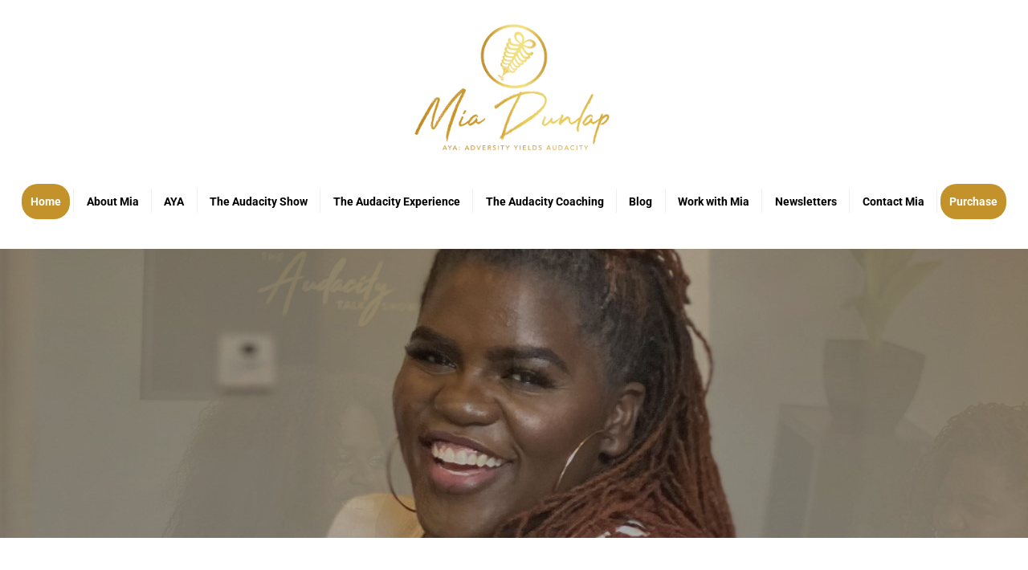

--- FILE ---
content_type: text/html; charset=UTF-8
request_url: https://miadunlap.com/?sensei_email=studentdisplayname-subjectdisplaysubject
body_size: 28380
content:
<!DOCTYPE html>
<html lang="en-US">
	<head>
		<meta charset="UTF-8">
		<meta name="viewport" content="width=device-width, initial-scale=1">
		<link rel="profile" href="https://gmpg.org/xfn/11">

		
		<title>Mia-Rose Dunlap | The Audacity Experience</title>
<meta name='robots' content='max-image-preview:large, noarchive, nosnippet' />
	<style>img:is([sizes="auto" i], [sizes^="auto," i]) { contain-intrinsic-size: 3000px 1500px }</style>
	<link rel="alternate" type="application/rss+xml" title="Mia-Rose Dunlap &raquo; Feed" href="https://miadunlap.com/feed/" />
<link rel="alternate" type="application/rss+xml" title="Mia-Rose Dunlap &raquo; Comments Feed" href="https://miadunlap.com/comments/feed/" />
		<style>
			.lazyload,
			.lazyloading {
				max-width: 100%;
			}
		</style>
		<script>
window._wpemojiSettings = {"baseUrl":"https:\/\/s.w.org\/images\/core\/emoji\/16.0.1\/72x72\/","ext":".png","svgUrl":"https:\/\/s.w.org\/images\/core\/emoji\/16.0.1\/svg\/","svgExt":".svg","source":{"concatemoji":"https:\/\/miadunlap.com\/wp-includes\/js\/wp-emoji-release.min.js?ver=93df665f5b9c804c3a85febf67a612e8"}};
/*! This file is auto-generated */
!function(s,n){var o,i,e;function c(e){try{var t={supportTests:e,timestamp:(new Date).valueOf()};sessionStorage.setItem(o,JSON.stringify(t))}catch(e){}}function p(e,t,n){e.clearRect(0,0,e.canvas.width,e.canvas.height),e.fillText(t,0,0);var t=new Uint32Array(e.getImageData(0,0,e.canvas.width,e.canvas.height).data),a=(e.clearRect(0,0,e.canvas.width,e.canvas.height),e.fillText(n,0,0),new Uint32Array(e.getImageData(0,0,e.canvas.width,e.canvas.height).data));return t.every(function(e,t){return e===a[t]})}function u(e,t){e.clearRect(0,0,e.canvas.width,e.canvas.height),e.fillText(t,0,0);for(var n=e.getImageData(16,16,1,1),a=0;a<n.data.length;a++)if(0!==n.data[a])return!1;return!0}function f(e,t,n,a){switch(t){case"flag":return n(e,"\ud83c\udff3\ufe0f\u200d\u26a7\ufe0f","\ud83c\udff3\ufe0f\u200b\u26a7\ufe0f")?!1:!n(e,"\ud83c\udde8\ud83c\uddf6","\ud83c\udde8\u200b\ud83c\uddf6")&&!n(e,"\ud83c\udff4\udb40\udc67\udb40\udc62\udb40\udc65\udb40\udc6e\udb40\udc67\udb40\udc7f","\ud83c\udff4\u200b\udb40\udc67\u200b\udb40\udc62\u200b\udb40\udc65\u200b\udb40\udc6e\u200b\udb40\udc67\u200b\udb40\udc7f");case"emoji":return!a(e,"\ud83e\udedf")}return!1}function g(e,t,n,a){var r="undefined"!=typeof WorkerGlobalScope&&self instanceof WorkerGlobalScope?new OffscreenCanvas(300,150):s.createElement("canvas"),o=r.getContext("2d",{willReadFrequently:!0}),i=(o.textBaseline="top",o.font="600 32px Arial",{});return e.forEach(function(e){i[e]=t(o,e,n,a)}),i}function t(e){var t=s.createElement("script");t.src=e,t.defer=!0,s.head.appendChild(t)}"undefined"!=typeof Promise&&(o="wpEmojiSettingsSupports",i=["flag","emoji"],n.supports={everything:!0,everythingExceptFlag:!0},e=new Promise(function(e){s.addEventListener("DOMContentLoaded",e,{once:!0})}),new Promise(function(t){var n=function(){try{var e=JSON.parse(sessionStorage.getItem(o));if("object"==typeof e&&"number"==typeof e.timestamp&&(new Date).valueOf()<e.timestamp+604800&&"object"==typeof e.supportTests)return e.supportTests}catch(e){}return null}();if(!n){if("undefined"!=typeof Worker&&"undefined"!=typeof OffscreenCanvas&&"undefined"!=typeof URL&&URL.createObjectURL&&"undefined"!=typeof Blob)try{var e="postMessage("+g.toString()+"("+[JSON.stringify(i),f.toString(),p.toString(),u.toString()].join(",")+"));",a=new Blob([e],{type:"text/javascript"}),r=new Worker(URL.createObjectURL(a),{name:"wpTestEmojiSupports"});return void(r.onmessage=function(e){c(n=e.data),r.terminate(),t(n)})}catch(e){}c(n=g(i,f,p,u))}t(n)}).then(function(e){for(var t in e)n.supports[t]=e[t],n.supports.everything=n.supports.everything&&n.supports[t],"flag"!==t&&(n.supports.everythingExceptFlag=n.supports.everythingExceptFlag&&n.supports[t]);n.supports.everythingExceptFlag=n.supports.everythingExceptFlag&&!n.supports.flag,n.DOMReady=!1,n.readyCallback=function(){n.DOMReady=!0}}).then(function(){return e}).then(function(){var e;n.supports.everything||(n.readyCallback(),(e=n.source||{}).concatemoji?t(e.concatemoji):e.wpemoji&&e.twemoji&&(t(e.twemoji),t(e.wpemoji)))}))}((window,document),window._wpemojiSettings);
</script>
<style id='cf-frontend-style-inline-css'>
@font-face {
	font-family: 'Stay Rad';
	font-weight: 400;
	src: url('https://miadunlap.com/wp-content/uploads/2023/10/StayRad.otf') format('OpenType');
}
@font-face {
	font-family: 'Stay Rad';
	font-weight: 400;
	src: url('https://miadunlap.com/wp-content/uploads/2023/10/StayRad.otf') format('OpenType');
}
@font-face {
	font-family: 'Reyhans';
	font-weight: 400;
	src: url('https://miadunlap.com/wp-content/uploads/2023/10/Reyhans.otf') format('OpenType');
}
@font-face {
	font-family: 'Smithen';
	font-weight: 400;
	src: url('https://miadunlap.com/wp-content/uploads/2023/09/Smithen-Script.ttf') format('truetype');
}
</style>
<style id='wp-emoji-styles-inline-css'>

	img.wp-smiley, img.emoji {
		display: inline !important;
		border: none !important;
		box-shadow: none !important;
		height: 1em !important;
		width: 1em !important;
		margin: 0 0.07em !important;
		vertical-align: -0.1em !important;
		background: none !important;
		padding: 0 !important;
	}
</style>
<link rel='stylesheet' id='wp-block-library-css' href='https://miadunlap.com/wp-includes/css/dist/block-library/style.min.css?ver=93df665f5b9c804c3a85febf67a612e8' media='all' />
<style id='classic-theme-styles-inline-css'>
/*! This file is auto-generated */
.wp-block-button__link{color:#fff;background-color:#32373c;border-radius:9999px;box-shadow:none;text-decoration:none;padding:calc(.667em + 2px) calc(1.333em + 2px);font-size:1.125em}.wp-block-file__button{background:#32373c;color:#fff;text-decoration:none}
</style>
<style id='lcb-logo-carousel-style-inline-css'>
.wp-block-lcb-logo-carousel{padding:0 30px;position:relative}.wp-block-lcb-logo-carousel.alcb__active_pagination{padding:40px 30px}.wp-block-lcb-logo-carousel .swiper-wrapper{align-items:center}.wp-block-lcb-logo-carousel .alcb__logo-item{box-sizing:border-box;overflow:hidden;position:relative}.wp-block-lcb-logo-carousel .alcb__logo-item:hover .alcb__logo-caption.caption__hover{height:auto;opacity:1;transform:translateY(0);visibility:visible}.wp-block-lcb-logo-carousel .alcb__logo-caption{bottom:0;font-size:14px;left:0;line-height:2;padding:0 10px;position:absolute;text-align:center;width:100%}.wp-block-lcb-logo-carousel .alcb__logo-caption.caption__hover{height:0;opacity:0;transform:translateY(10px);transition:all .3s ease-in-out;visibility:hidden}.wp-block-lcb-logo-carousel .alcb__logo-image{align-items:center;display:flex;justify-content:center;padding:5px;text-align:center}.wp-block-lcb-logo-carousel .alcb__logo-image img{max-width:100%;transition:.2s ease-in-out}.wp-block-lcb-logo-carousel .alcb__logo-image.alcb__normal_to_gray:hover img{filter:grayscale(100%)}.wp-block-lcb-logo-carousel .alcb__logo-image.alcb__zoom_in:hover img,.wp-block-lcb-logo-carousel .alcb__logo-image.alcb__zoom_out img{transform:scale(1.1)}.wp-block-lcb-logo-carousel .alcb__logo-image.alcb__zoom_out:hover img{transform:scale(1)}.wp-block-lcb-logo-carousel .swiper-button-next,.wp-block-lcb-logo-carousel .swiper-button-prev{color:#000;transition:.3s ease-in-out}.wp-block-lcb-logo-carousel .swiper-button-prev,.wp-block-lcb-logo-carousel .swiper-rtl .swiper-button-next{left:0}.wp-block-lcb-logo-carousel .swiper-button-next,.wp-block-lcb-logo-carousel .swiper-rtl .swiper-button-prev{right:0}.wp-block-lcb-logo-carousel .swiper-button-next:after,.wp-block-lcb-logo-carousel .swiper-button-prev:after{font-size:20px;text-align:center}.wp-block-lcb-logo-carousel .custom-nav:after{display:none!important}.wp-block-lcb-logo-carousel .custom-nav img{max-width:100%}.wp-block-lcb-logo-carousel .navigation.nav-pos{display:flex;gap:4px;position:absolute}.wp-block-lcb-logo-carousel .navigation.nav-pos .alcb__next,.wp-block-lcb-logo-carousel .navigation.nav-pos .alcb__prev{margin:0;position:relative}.wp-block-lcb-logo-carousel .navigation.top-left{left:0;top:0}.wp-block-lcb-logo-carousel .navigation.top-center{left:50%;top:0;transform:translateX(-50%)}.wp-block-lcb-logo-carousel .navigation.top-right{right:0;top:0}.wp-block-lcb-logo-carousel .navigation.bottom-left{bottom:0;left:0}.wp-block-lcb-logo-carousel .navigation.bottom-center{bottom:0;left:50%;transform:translateX(-50%)}.wp-block-lcb-logo-carousel .navigation.bottom-right{bottom:0;right:0}@media screen and (max-width:767px){.wp-block-lcb-logo-carousel.alcb__active_pagination{padding:30px 30px 40px}}

</style>
<style id='lcb-logo-style-inline-css'>
.wp-block-lcb-logo .logo-wrapper{border:1px solid #181616;box-sizing:border-box;display:block;flex-direction:column;overflow:hidden;position:relative}.wp-block-lcb-logo .logo-wrapper:hover .logo-content.cv_hover{opacity:1;transform:translateY(0);visibility:visible}.wp-block-lcb-logo .logo-wrapper:hover .logo-content.cv_hover.slide-down{transform:translateY(0)}.wp-block-lcb-logo .logo-wrapper:hover .logo-content.cv_hover.slide-left,.wp-block-lcb-logo .logo-wrapper:hover .logo-content.cv_hover.slide-right{transform:translateX(0)}.wp-block-lcb-logo .logo-wrapper:hover .logo-content.cv_hover.scale{transform:scale(1)}.wp-block-lcb-logo .logo-wrapper.flex{align-items:center;display:flex;gap:10px}.wp-block-lcb-logo .logo-wrapper.vc_left .logo-content,.wp-block-lcb-logo .logo-wrapper.vc_right .logo-content{width:100%}.wp-block-lcb-logo .logo-wrapper.vc_top{flex-direction:column-reverse}.wp-block-lcb-logo .logo-wrapper.vc_left{flex-direction:row-reverse}.wp-block-lcb-logo .logo-wrapper.vc_right{flex-direction:row}.wp-block-lcb-logo .logo-content{text-align:center}.wp-block-lcb-logo .logo-content.overlay{align-items:center;display:flex;justify-content:center}.wp-block-lcb-logo .logo-content.cv_hover{background-color:rgba(0,0,0,.7);bottom:0;color:#fff;font-size:14px;height:auto;left:0;opacity:0;padding:5px;position:absolute;transform:translateY(100%);transition:all .3s ease-in-out;visibility:hidden;width:100%}.wp-block-lcb-logo .logo-content.cv_hover.top{bottom:auto;top:0}.wp-block-lcb-logo .logo-content.cv_hover.overlay{height:100%}.wp-block-lcb-logo .logo-content.cv_hover.slide-down{transform:translateY(-100%)}.wp-block-lcb-logo .logo-content.cv_hover.slide-left{transform:translateX(-100%)}.wp-block-lcb-logo .logo-content.cv_hover.slide-right{transform:translateX(100%)}.wp-block-lcb-logo .logo-content.cv_hover.scale{transform:scale(0)}.wp-block-lcb-logo .alcb__logo-caption{font-size:16px}.wp-block-lcb-logo .alcb__logo-description{font-size:14px}.wp-block-lcb-logo .logo-img{align-items:center;display:flex;justify-content:center;margin-left:auto;margin-right:auto}.wp-block-lcb-logo .logo-img img{max-width:100%;transition:.2s ease-in-out}.wp-block-lcb-logo .logo-img.alcb__normal_to_gray:hover img{filter:grayscale(100%)}.wp-block-lcb-logo .logo-img.alcb__zoom_in:hover img,.wp-block-lcb-logo .logo-img.alcb__zoom_out img{transform:scale(1.1)}.wp-block-lcb-logo .logo-img.alcb__zoom_out:hover img{transform:scale(1)}

</style>
<style id='lcb-grid-logo-style-inline-css'>
.wp-block-lcb-grid-logo .gallery-inner{display:grid;gap:15px;grid-template-columns:repeat(4,1fr)}.wp-block-lcb-grid-logo .image-item{height:100px;width:100px}.wp-block-lcb-grid-logo .image-item img{height:100%;-o-object-fit:contain;object-fit:contain;transition:transform .3s ease,filter .3s ease;width:100%}.wp-block-lcb-grid-logo .image-gallery{display:flex;gap:20px}.wp-block-lcb-grid-logo .image-gallery.normal_to_gray .image-item:hover{filter:grayscale(100%);transition:filter .3s ease}.wp-block-lcb-grid-logo .image-gallery.zoom_in .image-item:hover{transform:scale(1.1);transition:transform .3s ease}.wp-block-lcb-grid-logo .image-gallery.zoom_out .image-item:hover{transform:scale(.9);transition:transform .3s ease}

</style>
<link rel='stylesheet' id='call-to-action-block-frontend-style-css' href='https://miadunlap.com/wp-content/plugins/call-to-action-customizable-block/block/build/style-index.css?ver=1747876098' media='all' />
<link rel='stylesheet' id='csb-content-slider-block-style-css' href='https://miadunlap.com/wp-content/plugins/content-slider-block/build/view.css?ver=3.1.9' media='all' />
<link rel='stylesheet' id='gutena-testimonials-style-css' href='https://miadunlap.com/wp-content/plugins/gutena-testimonial/build/style-index.css?ver=93df665f5b9c804c3a85febf67a612e8' media='all' />
<link rel='stylesheet' id='plethoraplugins-tabs-style-css' href='https://miadunlap.com/wp-content/plugins/plethora-tabs-accordions/build/style-index.css?ver=2.0' media='all' />
<style id='wpzoom-video-popup-block-block-style-inline-css'>
.mfp-bg{background:#0b0b0b;opacity:.8;overflow:hidden;z-index:1042}.mfp-bg,.mfp-wrap{height:100%;left:0;position:fixed;top:0;width:100%}.mfp-wrap{-webkit-backface-visibility:hidden;outline:none!important;z-index:1043}.mfp-container{box-sizing:border-box;height:100%;left:0;padding:0 8px;position:absolute;text-align:center;top:0;width:100%}.mfp-container:before{content:"";display:inline-block;height:100%;vertical-align:middle}.mfp-align-top .mfp-container:before{display:none}.mfp-content{display:inline-block;margin:0 auto;position:relative;text-align:left;vertical-align:middle;z-index:1045}.mfp-ajax-holder .mfp-content,.mfp-inline-holder .mfp-content{cursor:auto;width:100%}.mfp-ajax-cur{cursor:progress}.mfp-zoom-out-cur,.mfp-zoom-out-cur .mfp-image-holder .mfp-close{cursor:zoom-out}.mfp-zoom{cursor:pointer;cursor:zoom-in}.mfp-auto-cursor .mfp-content{cursor:auto}.mfp-arrow,.mfp-close,.mfp-counter,.mfp-preloader{-webkit-user-select:none;-moz-user-select:none;user-select:none}.mfp-loading.mfp-figure{display:none}.mfp-hide{display:none!important}.mfp-preloader{color:#ccc;left:8px;margin-top:-.8em;position:absolute;right:8px;text-align:center;top:50%;width:auto;z-index:1044}.mfp-preloader a{color:#ccc}.mfp-preloader a:hover{color:#fff}.mfp-s-error .mfp-content,.mfp-s-ready .mfp-preloader{display:none}button.mfp-arrow,button.mfp-close{-webkit-appearance:none;background:transparent;border:0;box-shadow:none;cursor:pointer;display:block;outline:none;overflow:visible;padding:0;touch-action:manipulation;z-index:1046}button::-moz-focus-inner{border:0;padding:0}.mfp-close{color:#fff;font-family:Arial,Baskerville,monospace;font-size:28px;font-style:normal;height:44px;line-height:44px;opacity:.65;padding:0 0 18px 10px;position:absolute;right:0;text-align:center;text-decoration:none;top:0;width:44px}.mfp-close:focus,.mfp-close:hover{opacity:1}.mfp-close:active{top:1px}.mfp-close-btn-in .mfp-close{color:#333}.mfp-iframe-holder .mfp-close,.mfp-image-holder .mfp-close{color:#fff;padding-right:6px;right:-6px;text-align:right;width:100%}.mfp-counter{color:#ccc;font-size:12px;line-height:18px;position:absolute;right:0;top:0;white-space:nowrap}.mfp-arrow{-webkit-tap-highlight-color:rgba(0,0,0,0);height:110px;margin:-55px 0 0;opacity:.65;padding:0;position:absolute;top:50%;width:90px}.mfp-arrow:active{margin-top:-54px}.mfp-arrow:focus,.mfp-arrow:hover{opacity:1}.mfp-arrow:after,.mfp-arrow:before{border:inset transparent;content:"";display:block;height:0;left:0;margin-left:35px;margin-top:35px;position:absolute;top:0;width:0}.mfp-arrow:after{border-bottom-width:13px;border-top-width:13px;top:8px}.mfp-arrow:before{border-bottom-width:21px;border-top-width:21px;opacity:.7}.mfp-arrow-left{left:0}.mfp-arrow-left:after{border-right:17px solid #fff;margin-left:31px}.mfp-arrow-left:before{border-right:27px solid #3f3f3f;margin-left:25px}.mfp-arrow-right{right:0}.mfp-arrow-right:after{border-left:17px solid #fff;margin-left:39px}.mfp-arrow-right:before{border-left:27px solid #3f3f3f}.mfp-iframe-holder{padding-bottom:40px;padding-top:40px}.mfp-iframe-holder .mfp-content{line-height:0;max-width:900px;width:100%}.mfp-iframe-holder .mfp-close{top:-40px}.mfp-iframe-scaler{height:0;overflow:hidden;padding-top:56.25%;width:100%}.mfp-iframe-scaler iframe{background:#000;box-shadow:0 0 8px rgba(0,0,0,.6);display:block;height:100%;left:0;position:absolute;top:0;width:100%}img.mfp-img{box-sizing:border-box;display:block;height:auto;margin:0 auto;max-width:100%;padding:40px 0;width:auto}.mfp-figure,img.mfp-img{line-height:0}.mfp-figure:after{background:#444;bottom:40px;box-shadow:0 0 8px rgba(0,0,0,.6);content:"";display:block;height:auto;left:0;position:absolute;right:0;top:40px;width:auto;z-index:-1}.mfp-figure small{color:#bdbdbd;display:block;font-size:12px;line-height:14px}.mfp-figure figure{margin:0}.mfp-bottom-bar{cursor:auto;left:0;margin-top:-36px;position:absolute;top:100%;width:100%}.mfp-title{word-wrap:break-word;color:#f3f3f3;line-height:18px;padding-right:36px;text-align:left}.mfp-image-holder .mfp-content{max-width:100%}.mfp-gallery .mfp-image-holder .mfp-figure{cursor:pointer}@media screen and (max-height:300px),screen and (max-width:800px)and (orientation:landscape){.mfp-img-mobile .mfp-image-holder{padding-left:0;padding-right:0}.mfp-img-mobile img.mfp-img{padding:0}.mfp-img-mobile .mfp-figure:after{bottom:0;top:0}.mfp-img-mobile .mfp-figure small{display:inline;margin-left:5px}.mfp-img-mobile .mfp-bottom-bar{background:rgba(0,0,0,.6);bottom:0;box-sizing:border-box;margin:0;padding:3px 5px;position:fixed;top:auto}.mfp-img-mobile .mfp-bottom-bar:empty{padding:0}.mfp-img-mobile .mfp-counter{right:5px;top:3px}.mfp-img-mobile .mfp-close{background:rgba(0,0,0,.6);height:35px;line-height:35px;padding:0;position:fixed;right:0;text-align:center;top:0;width:35px}}@media (max-width:900px){.mfp-arrow{transform:scale(.75)}.mfp-arrow-left{transform-origin:0}.mfp-arrow-right{transform-origin:100%}.mfp-container{padding-left:6px;padding-right:6px}}.editor-styles-wrapper a.wpzoom-video-popup-block,a.wpzoom-video-popup-block{align-items:center;background:inherit;box-sizing:border-box;color:inherit;cursor:pointer;display:flex;font-family:inherit;font-size:2rem;font-style:inherit;font-weight:inherit;gap:1rem;height:auto;justify-content:center;letter-spacing:inherit;line-height:inherit;min-height:100px;overflow:hidden;padding:0;position:relative;text-decoration:none;text-transform:inherit}.editor-styles-wrapper a.wpzoom-video-popup-block *,a.wpzoom-video-popup-block *{box-sizing:border-box}.editor-styles-wrapper a.wpzoom-video-popup-block .wpzoom-video-popup-block_icon,a.wpzoom-video-popup-block .wpzoom-video-popup-block_icon{color:inherit;cursor:pointer;display:block;font-size:inherit;font-style:inherit;font-weight:inherit;height:1.5em;letter-spacing:inherit;line-height:inherit;text-transform:inherit;width:1.5em}.editor-styles-wrapper a.wpzoom-video-popup-block .wpzoom-video-popup-block_icon svg,a.wpzoom-video-popup-block .wpzoom-video-popup-block_icon svg{color:inherit;cursor:pointer;display:block;height:100%;width:100%}.mfp-close{font-family:-apple-system,BlinkMacSystemFont,Segoe UI,Roboto,Oxygen-Sans,Ubuntu,Cantarell,Helvetica Neue,sans-serif;font-size:35px;font-weight:300;width:27px}.mfp-close:focus,.mfp-close:hover{cursor:pointer}.mfp-close-btn-in .mfp-close{color:#fff;top:-40px}.mfp-close svg{pointer-events:none}.wpzoom-video-popup-portrait .mfp-iframe-scaler{margin:0 auto;max-width:325px!important;padding-top:177.7778%}.wpzoom-video-popup-portrait iframe[src*="tiktok.com"]{background-color:#fff}

</style>
<link rel='stylesheet' id='wp-components-css' href='https://miadunlap.com/wp-includes/css/dist/components/style.min.css?ver=93df665f5b9c804c3a85febf67a612e8' media='all' />
<link rel='stylesheet' id='wp-preferences-css' href='https://miadunlap.com/wp-includes/css/dist/preferences/style.min.css?ver=93df665f5b9c804c3a85febf67a612e8' media='all' />
<link rel='stylesheet' id='wp-block-editor-css' href='https://miadunlap.com/wp-includes/css/dist/block-editor/style.min.css?ver=93df665f5b9c804c3a85febf67a612e8' media='all' />
<link rel='stylesheet' id='popup-maker-block-library-style-css' href='https://miadunlap.com/wp-content/plugins/popup-maker/dist/packages/block-library-style.css?ver=dbea705cfafe089d65f1' media='all' />
<link rel='stylesheet' id='alcb-swiper-css' href='https://miadunlap.com/wp-content/plugins/awesome-logo-carousel-block/inc/assets/css/swiper-bundle.min.css?ver=11.1.14' media='all' />
<style id='global-styles-inline-css'>
:root{--wp--preset--aspect-ratio--square: 1;--wp--preset--aspect-ratio--4-3: 4/3;--wp--preset--aspect-ratio--3-4: 3/4;--wp--preset--aspect-ratio--3-2: 3/2;--wp--preset--aspect-ratio--2-3: 2/3;--wp--preset--aspect-ratio--16-9: 16/9;--wp--preset--aspect-ratio--9-16: 9/16;--wp--preset--color--black: #000000;--wp--preset--color--cyan-bluish-gray: #abb8c3;--wp--preset--color--white: #ffffff;--wp--preset--color--pale-pink: #f78da7;--wp--preset--color--vivid-red: #cf2e2e;--wp--preset--color--luminous-vivid-orange: #ff6900;--wp--preset--color--luminous-vivid-amber: #fcb900;--wp--preset--color--light-green-cyan: #7bdcb5;--wp--preset--color--vivid-green-cyan: #00d084;--wp--preset--color--pale-cyan-blue: #8ed1fc;--wp--preset--color--vivid-cyan-blue: #0693e3;--wp--preset--color--vivid-purple: #9b51e0;--wp--preset--color--primary: #000000;--wp--preset--color--secondary: #007cba;--wp--preset--color--foreground: #333333;--wp--preset--color--tertiary: #878787;--wp--preset--color--background: #FFFFFF;--wp--preset--gradient--vivid-cyan-blue-to-vivid-purple: linear-gradient(135deg,rgba(6,147,227,1) 0%,rgb(155,81,224) 100%);--wp--preset--gradient--light-green-cyan-to-vivid-green-cyan: linear-gradient(135deg,rgb(122,220,180) 0%,rgb(0,208,130) 100%);--wp--preset--gradient--luminous-vivid-amber-to-luminous-vivid-orange: linear-gradient(135deg,rgba(252,185,0,1) 0%,rgba(255,105,0,1) 100%);--wp--preset--gradient--luminous-vivid-orange-to-vivid-red: linear-gradient(135deg,rgba(255,105,0,1) 0%,rgb(207,46,46) 100%);--wp--preset--gradient--very-light-gray-to-cyan-bluish-gray: linear-gradient(135deg,rgb(238,238,238) 0%,rgb(169,184,195) 100%);--wp--preset--gradient--cool-to-warm-spectrum: linear-gradient(135deg,rgb(74,234,220) 0%,rgb(151,120,209) 20%,rgb(207,42,186) 40%,rgb(238,44,130) 60%,rgb(251,105,98) 80%,rgb(254,248,76) 100%);--wp--preset--gradient--blush-light-purple: linear-gradient(135deg,rgb(255,206,236) 0%,rgb(152,150,240) 100%);--wp--preset--gradient--blush-bordeaux: linear-gradient(135deg,rgb(254,205,165) 0%,rgb(254,45,45) 50%,rgb(107,0,62) 100%);--wp--preset--gradient--luminous-dusk: linear-gradient(135deg,rgb(255,203,112) 0%,rgb(199,81,192) 50%,rgb(65,88,208) 100%);--wp--preset--gradient--pale-ocean: linear-gradient(135deg,rgb(255,245,203) 0%,rgb(182,227,212) 50%,rgb(51,167,181) 100%);--wp--preset--gradient--electric-grass: linear-gradient(135deg,rgb(202,248,128) 0%,rgb(113,206,126) 100%);--wp--preset--gradient--midnight: linear-gradient(135deg,rgb(2,3,129) 0%,rgb(40,116,252) 100%);--wp--preset--gradient--hard-diagonal: linear-gradient(to bottom right, #3C8067 49.9%, #878787 50%);--wp--preset--gradient--hard-diagonal-inverted: linear-gradient(to top left, #3C8067 49.9%, #878787 50%);--wp--preset--gradient--hard-horizontal: linear-gradient(to bottom, #3C8067 50%, #878787 50%);--wp--preset--gradient--hard-horizontal-inverted: linear-gradient(to top, #3C8067 50%, #878787 50%);--wp--preset--gradient--diagonal: linear-gradient(to bottom right, #3C8067, #878787);--wp--preset--gradient--diagonal-inverted: linear-gradient(to top left, #3C8067, #878787);--wp--preset--gradient--horizontal: linear-gradient(to bottom, #3C8067, #878787);--wp--preset--gradient--horizontal-inverted: linear-gradient(to top, #3C8067, #878787);--wp--preset--gradient--stripe: linear-gradient(to bottom, transparent 20%, #3C8067 20%, #3C8067 80%, transparent 80%);--wp--preset--font-size--small: 16px;--wp--preset--font-size--medium: 20px;--wp--preset--font-size--large: 24px;--wp--preset--font-size--x-large: 42px;--wp--preset--font-size--tiny: 14px;--wp--preset--font-size--normal: 18px;--wp--preset--font-size--huge: 28px;--wp--preset--spacing--20: 0.44rem;--wp--preset--spacing--30: 0.67rem;--wp--preset--spacing--40: 1rem;--wp--preset--spacing--50: 1.5rem;--wp--preset--spacing--60: 2.25rem;--wp--preset--spacing--70: 3.38rem;--wp--preset--spacing--80: 5.06rem;--wp--preset--shadow--natural: 6px 6px 9px rgba(0, 0, 0, 0.2);--wp--preset--shadow--deep: 12px 12px 50px rgba(0, 0, 0, 0.4);--wp--preset--shadow--sharp: 6px 6px 0px rgba(0, 0, 0, 0.2);--wp--preset--shadow--outlined: 6px 6px 0px -3px rgba(255, 255, 255, 1), 6px 6px rgba(0, 0, 0, 1);--wp--preset--shadow--crisp: 6px 6px 0px rgba(0, 0, 0, 1);}:where(.is-layout-flex){gap: 0.5em;}:where(.is-layout-grid){gap: 0.5em;}body .is-layout-flex{display: flex;}.is-layout-flex{flex-wrap: wrap;align-items: center;}.is-layout-flex > :is(*, div){margin: 0;}body .is-layout-grid{display: grid;}.is-layout-grid > :is(*, div){margin: 0;}:where(.wp-block-columns.is-layout-flex){gap: 2em;}:where(.wp-block-columns.is-layout-grid){gap: 2em;}:where(.wp-block-post-template.is-layout-flex){gap: 1.25em;}:where(.wp-block-post-template.is-layout-grid){gap: 1.25em;}.has-black-color{color: var(--wp--preset--color--black) !important;}.has-cyan-bluish-gray-color{color: var(--wp--preset--color--cyan-bluish-gray) !important;}.has-white-color{color: var(--wp--preset--color--white) !important;}.has-pale-pink-color{color: var(--wp--preset--color--pale-pink) !important;}.has-vivid-red-color{color: var(--wp--preset--color--vivid-red) !important;}.has-luminous-vivid-orange-color{color: var(--wp--preset--color--luminous-vivid-orange) !important;}.has-luminous-vivid-amber-color{color: var(--wp--preset--color--luminous-vivid-amber) !important;}.has-light-green-cyan-color{color: var(--wp--preset--color--light-green-cyan) !important;}.has-vivid-green-cyan-color{color: var(--wp--preset--color--vivid-green-cyan) !important;}.has-pale-cyan-blue-color{color: var(--wp--preset--color--pale-cyan-blue) !important;}.has-vivid-cyan-blue-color{color: var(--wp--preset--color--vivid-cyan-blue) !important;}.has-vivid-purple-color{color: var(--wp--preset--color--vivid-purple) !important;}.has-black-background-color{background-color: var(--wp--preset--color--black) !important;}.has-cyan-bluish-gray-background-color{background-color: var(--wp--preset--color--cyan-bluish-gray) !important;}.has-white-background-color{background-color: var(--wp--preset--color--white) !important;}.has-pale-pink-background-color{background-color: var(--wp--preset--color--pale-pink) !important;}.has-vivid-red-background-color{background-color: var(--wp--preset--color--vivid-red) !important;}.has-luminous-vivid-orange-background-color{background-color: var(--wp--preset--color--luminous-vivid-orange) !important;}.has-luminous-vivid-amber-background-color{background-color: var(--wp--preset--color--luminous-vivid-amber) !important;}.has-light-green-cyan-background-color{background-color: var(--wp--preset--color--light-green-cyan) !important;}.has-vivid-green-cyan-background-color{background-color: var(--wp--preset--color--vivid-green-cyan) !important;}.has-pale-cyan-blue-background-color{background-color: var(--wp--preset--color--pale-cyan-blue) !important;}.has-vivid-cyan-blue-background-color{background-color: var(--wp--preset--color--vivid-cyan-blue) !important;}.has-vivid-purple-background-color{background-color: var(--wp--preset--color--vivid-purple) !important;}.has-black-border-color{border-color: var(--wp--preset--color--black) !important;}.has-cyan-bluish-gray-border-color{border-color: var(--wp--preset--color--cyan-bluish-gray) !important;}.has-white-border-color{border-color: var(--wp--preset--color--white) !important;}.has-pale-pink-border-color{border-color: var(--wp--preset--color--pale-pink) !important;}.has-vivid-red-border-color{border-color: var(--wp--preset--color--vivid-red) !important;}.has-luminous-vivid-orange-border-color{border-color: var(--wp--preset--color--luminous-vivid-orange) !important;}.has-luminous-vivid-amber-border-color{border-color: var(--wp--preset--color--luminous-vivid-amber) !important;}.has-light-green-cyan-border-color{border-color: var(--wp--preset--color--light-green-cyan) !important;}.has-vivid-green-cyan-border-color{border-color: var(--wp--preset--color--vivid-green-cyan) !important;}.has-pale-cyan-blue-border-color{border-color: var(--wp--preset--color--pale-cyan-blue) !important;}.has-vivid-cyan-blue-border-color{border-color: var(--wp--preset--color--vivid-cyan-blue) !important;}.has-vivid-purple-border-color{border-color: var(--wp--preset--color--vivid-purple) !important;}.has-vivid-cyan-blue-to-vivid-purple-gradient-background{background: var(--wp--preset--gradient--vivid-cyan-blue-to-vivid-purple) !important;}.has-light-green-cyan-to-vivid-green-cyan-gradient-background{background: var(--wp--preset--gradient--light-green-cyan-to-vivid-green-cyan) !important;}.has-luminous-vivid-amber-to-luminous-vivid-orange-gradient-background{background: var(--wp--preset--gradient--luminous-vivid-amber-to-luminous-vivid-orange) !important;}.has-luminous-vivid-orange-to-vivid-red-gradient-background{background: var(--wp--preset--gradient--luminous-vivid-orange-to-vivid-red) !important;}.has-very-light-gray-to-cyan-bluish-gray-gradient-background{background: var(--wp--preset--gradient--very-light-gray-to-cyan-bluish-gray) !important;}.has-cool-to-warm-spectrum-gradient-background{background: var(--wp--preset--gradient--cool-to-warm-spectrum) !important;}.has-blush-light-purple-gradient-background{background: var(--wp--preset--gradient--blush-light-purple) !important;}.has-blush-bordeaux-gradient-background{background: var(--wp--preset--gradient--blush-bordeaux) !important;}.has-luminous-dusk-gradient-background{background: var(--wp--preset--gradient--luminous-dusk) !important;}.has-pale-ocean-gradient-background{background: var(--wp--preset--gradient--pale-ocean) !important;}.has-electric-grass-gradient-background{background: var(--wp--preset--gradient--electric-grass) !important;}.has-midnight-gradient-background{background: var(--wp--preset--gradient--midnight) !important;}.has-small-font-size{font-size: var(--wp--preset--font-size--small) !important;}.has-medium-font-size{font-size: var(--wp--preset--font-size--medium) !important;}.has-large-font-size{font-size: var(--wp--preset--font-size--large) !important;}.has-x-large-font-size{font-size: var(--wp--preset--font-size--x-large) !important;}
:where(.wp-block-post-template.is-layout-flex){gap: 1.25em;}:where(.wp-block-post-template.is-layout-grid){gap: 1.25em;}
:where(.wp-block-columns.is-layout-flex){gap: 2em;}:where(.wp-block-columns.is-layout-grid){gap: 2em;}
:root :where(.wp-block-pullquote){font-size: 1.5em;line-height: 1.6;}
</style>
<link rel='stylesheet' id='rmp-menu-styles-css' href='https://miadunlap.com/wp-content/uploads/rmp-menu/css/rmp-menu.css?ver=18.32.38' media='all' />
<link rel='stylesheet' id='scss-wp-editor-compiled-css' href='https://miadunlap.com/wp-content/uploads/scss-wp/compiled-scss.css?ver=20240926210415' media='all' />
<link rel='stylesheet' id='sbttb-fonts-css' href='https://miadunlap.com/wp-content/plugins/smooth-back-to-top-button/assets/css/sbttb-fonts.css?ver=1.2' media='all' />
<link rel='stylesheet' id='sbttb-style-css' href='https://miadunlap.com/wp-content/plugins/smooth-back-to-top-button/assets/css/smooth-back-to-top-button.css?ver=1.2' media='all' />
<link rel='stylesheet' id='seedlet-fonts-css' href='https://fonts.googleapis.com/css?family=Fira+Sans%3Aital%2Cwght%400%2C400%3B0%2C500%3B1%2C400%7CPlayfair+Display%3Aital%2Cwght%400%2C400%3B0%2C700%3B1%2C400&#038;subset=latin%2Clatin-ext' media='all' />
<link rel='stylesheet' id='seedlet-style-css' href='https://miadunlap.com/wp-content/themes/seedlet/style.css?ver=1.2.9' media='all' />
<link rel='stylesheet' id='seedlet-print-style-css' href='https://miadunlap.com/wp-content/themes/seedlet/assets/css/print.css?ver=1.2.9' media='print' />
<link rel='stylesheet' id='seedlet-custom-color-overrides-css' href='https://miadunlap.com/wp-content/themes/seedlet/assets/css/custom-color-overrides.css?ver=1.2.9' media='all' />
<style id='seedlet-custom-color-overrides-inline-css'>
:root {--global--color-tertiary:#878787;}::selection { background-color: #F2F2F2;}::-moz-selection { background-color: #F2F2F2;}
</style>
<link rel='stylesheet' id='blank-canvas-styles-css' href='https://miadunlap.com/wp-content/themes/blank-canvas/style.css?ver=93df665f5b9c804c3a85febf67a612e8' media='all' />
<link rel='stylesheet' id='dashicons-css' href='https://miadunlap.com/wp-includes/css/dashicons.min.css?ver=93df665f5b9c804c3a85febf67a612e8' media='all' />
<link rel='stylesheet' id='generateblocks-css' href='https://miadunlap.com/wp-content/uploads/generateblocks/style-1068.css?ver=1767905834' media='all' />
<script src="https://miadunlap.com/wp-includes/js/jquery/jquery.min.js?ver=3.7.1" id="jquery-core-js"></script>
<script src="https://miadunlap.com/wp-includes/js/jquery/jquery-migrate.min.js?ver=3.4.1" id="jquery-migrate-js"></script>
<script src="https://miadunlap.com/wp-content/plugins/wpzoom-video-popup-block/dist/scripts/frontend.js?ver=4eb92f4fbf81db36c89e" id="wpzoom-video-popup-block-block-script-js"></script>
<script src="https://miadunlap.com/wp-content/plugins/scss-wp-editor/public/js/scss-wp-editor-public.js?ver=1.1.8" id="scss-wp-editor-js"></script>
<script id="responsive-block-control-js-extra">
var responsiveBlockControlOptions = {"breakPoints":{"base":0,"mobile":320,"tablet":740,"desktop":980,"wide":1480},"addCssToHead":"1"};
</script>
<script src="https://miadunlap.com/wp-content/plugins/responsive-block-control/build/js/responsive-block-control-public.js?ver=1.2.9" id="responsive-block-control-js"></script>
<link rel="https://api.w.org/" href="https://miadunlap.com/wp-json/" /><link rel="alternate" title="JSON" type="application/json" href="https://miadunlap.com/wp-json/wp/v2/pages/1068" /><link rel="EditURI" type="application/rsd+xml" title="RSD" href="https://miadunlap.com/xmlrpc.php?rsd" />
<link rel="alternate" title="oEmbed (JSON)" type="application/json+oembed" href="https://miadunlap.com/wp-json/oembed/1.0/embed?url=https%3A%2F%2Fmiadunlap.com%2F" />
<link rel="alternate" title="oEmbed (XML)" type="text/xml+oembed" href="https://miadunlap.com/wp-json/oembed/1.0/embed?url=https%3A%2F%2Fmiadunlap.com%2F&#038;format=xml" />
<meta name="cdp-version" content="1.5.0" /><style id="essential-blocks-global-styles">
            :root {
                --eb-global-primary-color: #101828;
--eb-global-secondary-color: #475467;
--eb-global-tertiary-color: #98A2B3;
--eb-global-text-color: #475467;
--eb-global-heading-color: #1D2939;
--eb-global-link-color: #444CE7;
--eb-global-background-color: #F9FAFB;
--eb-global-button-text-color: #FFFFFF;
--eb-global-button-background-color: #101828;
--eb-gradient-primary-color: linear-gradient(90deg, hsla(259, 84%, 78%, 1) 0%, hsla(206, 67%, 75%, 1) 100%);
--eb-gradient-secondary-color: linear-gradient(90deg, hsla(18, 76%, 85%, 1) 0%, hsla(203, 69%, 84%, 1) 100%);
--eb-gradient-tertiary-color: linear-gradient(90deg, hsla(248, 21%, 15%, 1) 0%, hsla(250, 14%, 61%, 1) 100%);
--eb-gradient-background-color: linear-gradient(90deg, rgb(250, 250, 250) 0%, rgb(233, 233, 233) 49%, rgb(244, 243, 243) 100%);

                --eb-tablet-breakpoint: 1024px;
--eb-mobile-breakpoint: 767px;

            }
            
            
        </style><style type="text/css">

</style>
            <style type="text/css">
                .progress-wrap {
                    bottom: 50px;
                    height: 46px;
                    width: 46px;
                    border-radius: 46px;
                    background-color: #ffffff;
                    box-shadow: inset 0 0 0 2px #cccccc;
                }

                .progress-wrap.btn-left-side {
                    left: 50px;
                }

                .progress-wrap.btn-right-side {
                    right: 50px;
                }

				.progress-wrap.btn-center {
					inset-inline: 0;
					margin-inline: auto;
				}

                .progress-wrap::after {
                    width: 46px;
                    height: 46px;
                    color: #1f2029;
                    font-size: 24px;
                    content: '\e90c';
                    line-height: 46px;
                }

                .progress-wrap:hover::after {
                    color: #1f2029;
                }

                .progress-wrap svg.progress-circle path {
                    stroke: #1f2029;
                    stroke-width: 2px;
                }

                
                
                
            </style>

			
<style type="text/css" media="all">
.ticss-3c5427f8 {
  min-height: 40vh !important;
}
.ticss-0c7138fb {
margin: 0 !important;
}
.ticss-900c8ae1 {
  margin: 0
}
.ticss-af245cda {
  display: flex;
}
.ticss-8d6a2cbf {
  margin-top: 2em;
}
.ticss-17c39a45 {
  background-color: #b1b1b1
}

</style>
		<script>
			document.documentElement.className = document.documentElement.className.replace('no-js', 'js');
		</script>
				<style>
			.no-js img.lazyload {
				display: none;
			}

			figure.wp-block-image img.lazyloading {
				min-width: 150px;
			}

			.lazyload,
			.lazyloading {
				--smush-placeholder-width: 100px;
				--smush-placeholder-aspect-ratio: 1/1;
				width: var(--smush-image-width, var(--smush-placeholder-width)) !important;
				aspect-ratio: var(--smush-image-aspect-ratio, var(--smush-placeholder-aspect-ratio)) !important;
			}

						.lazyload, .lazyloading {
				opacity: 0;
			}

			.lazyloaded {
				opacity: 1;
				transition: opacity 400ms;
				transition-delay: 0ms;
			}

					</style>
					<link rel="preload" href="https://miadunlap.com/wp-content/plugins/wordpress-popup/assets/hustle-ui/fonts/hustle-icons-font.woff2" as="font" type="font/woff2" crossorigin>
		<!-- SEO meta tags powered by SmartCrawl https://wpmudev.com/project/smartcrawl-wordpress-seo/ -->
<link rel="canonical" href="https://miadunlap.com/" />
<meta name="description" content="The Audacity Experience Four yearly experiences that center celebration, healing, and community! Charcuterie &amp; Champagne Vision Board Party (Winter); Bo ..." />
<script type="application/ld+json">{"@context":"https:\/\/schema.org","@graph":[{"@type":"Organization","@id":"https:\/\/miadunlap.com\/#schema-publishing-organization","url":"https:\/\/miadunlap.com","name":"Mia-Rose Dunlap","description":"The Audacity Experience"},{"@type":"WebSite","@id":"https:\/\/miadunlap.com\/#schema-website","url":"https:\/\/miadunlap.com","name":"Mia Dunlap","encoding":"UTF-8","potentialAction":{"@type":"SearchAction","target":"https:\/\/miadunlap.com\/search\/{search_term_string}\/","query-input":"required name=search_term_string"}},{"@type":"BreadcrumbList","@id":"https:\/\/miadunlap.com\/#breadcrumb","itemListElement":[{"@type":"ListItem","position":1,"name":"Home"}]},{"@type":"Person","@id":"https:\/\/miadunlap.com\/author\/errol\/#schema-author","name":"7sixty3 LLC","url":"https:\/\/miadunlap.com\/author\/errol\/"},{"@type":"WebPage","@id":"https:\/\/miadunlap.com\/#schema-webpage","isPartOf":{"@id":"https:\/\/miadunlap.com\/#schema-website"},"publisher":{"@id":"https:\/\/miadunlap.com\/#schema-publishing-organization"},"url":"https:\/\/miadunlap.com\/"},{"@type":"Article","mainEntityOfPage":{"@id":"https:\/\/miadunlap.com\/#schema-webpage"},"author":{"@id":"https:\/\/miadunlap.com\/author\/errol\/#schema-author"},"publisher":{"@id":"https:\/\/miadunlap.com\/#schema-publishing-organization"},"dateModified":"2023-10-31T13:34:36","datePublished":"2023-08-29T03:42:41","headline":"Mia-Rose Dunlap | The Audacity Experience","description":"The Audacity Experience Four yearly experiences that center celebration, healing, and community! Charcuterie &amp; Champagne Vision Board Party (Winter); Bo ...","name":"Home"}]}</script>
<meta property="og:type" content="website" />
<meta property="og:url" content="https://miadunlap.com/" />
<meta property="og:title" content="Mia-Rose Dunlap | The Audacity Experience" />
<meta property="og:description" content="The Audacity Experience Four yearly experiences that center celebration, healing, and community! Charcuterie &amp; Champagne Vision Board Party (Winter); Bo ..." />
<meta property="og:image" content="https://miadunlap.com/wp-content/uploads/2023/09/achievementfirst-logo-e1694106874651.png" />
<meta property="og:image:width" content="300" />
<meta property="og:image:height" content="44" />
<meta name="twitter:card" content="summary_large_image" />
<meta name="twitter:title" content="Mia-Rose Dunlap | The Audacity Experience" />
<meta name="twitter:description" content="The Audacity Experience Four yearly experiences that center celebration, healing, and community! Charcuterie &amp; Champagne Vision Board Party (Winter); Bo ..." />
<meta name="twitter:image" content="https://miadunlap.com/wp-content/uploads/2023/09/achievementfirst-logo-e1694106874651.png" />
<!-- /SEO -->
<style type="text/css" id="branda-admin-bar-logo">
body #wpadminbar #wp-admin-bar-wp-logo > .ab-item {
	background-image: url(https://miadunlap.com/wp-content/uploads/2023/08/AYA-Gold-Logo-Icon-e1693283751793.png);
	background-repeat: no-repeat;
	background-position: 50%;
	background-size: 80%;
}
body #wpadminbar #wp-admin-bar-wp-logo > .ab-item .ab-icon:before {
	content: " ";
}
</style>

<style id="hustle-module-1-0-styles" class="hustle-module-styles hustle-module-styles-1">.hustle-ui.module_id_1 .hustle-popup-content {max-width: 800px;} .hustle-ui.module_id_1  {padding-right: 15px;padding-left: 15px;}.hustle-ui.module_id_1  .hustle-popup-content .hustle-info,.hustle-ui.module_id_1  .hustle-popup-content .hustle-optin {padding-top: 0px;padding-bottom: 0px;}@media screen and (min-width: 783px) {.hustle-ui:not(.hustle-size--small).module_id_1  {padding-right: 15px;padding-left: 15px;}.hustle-ui:not(.hustle-size--small).module_id_1  .hustle-popup-content .hustle-info,.hustle-ui:not(.hustle-size--small).module_id_1  .hustle-popup-content .hustle-optin {padding-top: 0px;padding-bottom: 0px;}} .hustle-ui.module_id_1 .hustle-layout .hustle-layout-body {margin: 0px 0px 0px 0px;padding: 0px 0px 0px 0px;border-width: 0px 0px 0px 0px;border-style: solid;border-color: rgba(0,0,0,0);border-radius: 0px 0px 0px 0px;overflow: hidden;background-color: rgb(215,176,77);-moz-box-shadow: 0px 0px 0px 0px rgba(0,0,0,0);-webkit-box-shadow: 0px 0px 0px 0px rgba(0,0,0,0);box-shadow: 0px 0px 0px 0px rgba(0,0,0,0);}@media screen and (min-width: 783px) {.hustle-ui:not(.hustle-size--small).module_id_1 .hustle-layout .hustle-layout-body {margin: 0px 0px 0px 0px;padding: 0px 0px 0px 0px;border-width: 0px 0px 0px 0px;border-style: solid;border-radius: 0px 0px 0px 0px;-moz-box-shadow: 0px 0px 0px 0px rgba(0,0,0,0);-webkit-box-shadow: 0px 0px 0px 0px rgba(0,0,0,0);box-shadow: 0px 0px 0px 0px rgba(0,0,0,0);}} .hustle-ui.module_id_1 .hustle-layout .hustle-layout-content {padding: 40px 40px 40px 40px;border-width: 0px 0px 0px 0px;border-style: solid;border-radius: 0px 0px 0px 0px;border-color: rgba(0,0,0,0);background-color: rgba(0,0,0,0);-moz-box-shadow: 0px 0px 0px 0px rgba(0,0,0,0);-webkit-box-shadow: 0px 0px 0px 0px rgba(0,0,0,0);box-shadow: 0px 0px 0px 0px rgba(0,0,0,0);}.hustle-ui.module_id_1 .hustle-main-wrapper {position: relative;padding:32px 0 0;}@media screen and (min-width: 783px) {.hustle-ui:not(.hustle-size--small).module_id_1 .hustle-layout .hustle-layout-content {padding: 96px 50px 96px 50px;border-width: 0px 0px 0px 0px;border-style: solid;border-radius: 0px 0px 0px 0px;-moz-box-shadow: 0px 0px 0px 0px rgba(0,0,0,0);-webkit-box-shadow: 0px 0px 0px 0px rgba(0,0,0,0);box-shadow: 0px 0px 0px 0px rgba(0,0,0,0);}}@media screen and (min-width: 783px) {.hustle-ui:not(.hustle-size--small).module_id_1 .hustle-main-wrapper {padding:32px 0 0;}}.hustle-ui.module_id_1 .hustle-layout .hustle-image {background-color: #ffffff;}.hustle-ui.module_id_1 .hustle-layout .hustle-image {height: 275px;overflow: hidden;}@media screen and (min-width: 783px) {.hustle-ui:not(.hustle-size--small).module_id_1 .hustle-layout .hustle-image {max-width: 50%;height: auto;overflow: hidden;flex: 0 0 50%;-ms-flex: 0 0 50%;-webkit-box-flex: 0;}}.hustle-ui.module_id_1 .hustle-layout .hustle-image img {width: 100%;max-width: unset;height: 100%;display: block;position: absolute;object-fit: cover;-ms-interpolation-mode: bicubic;}@media all and (-ms-high-contrast: none), (-ms-high-contrast: active) {.hustle-ui.module_id_1 .hustle-layout .hustle-image img {width: auto;max-width: unset;height: auto;max-height: unset;}}@media screen and (min-width: 783px) {.hustle-ui:not(.hustle-size--small).module_id_1 .hustle-layout .hustle-image img {width: 100%;max-width: unset;height: 100%;display: block;position: absolute;object-fit: cover;-ms-interpolation-mode: bicubic;}}@media all and (min-width: 783px) and (-ms-high-contrast: none), (-ms-high-contrast: active) {.hustle-ui:not(.hustle-size--small).module_id_1 .hustle-layout .hustle-image img {width: auto;max-width: unset;height: auto;max-height: unset;}}.hustle-ui.module_id_1 .hustle-layout .hustle-image img {object-position: center -75px;-o-object-position: center -75px;}@media all and (-ms-high-contrast: none), (-ms-high-contrast: active) {.hustle-ui.module_id_1 .hustle-layout .hustle-image img {left: 50%;}}@media all and (-ms-high-contrast: none), (-ms-high-contrast: active) {.hustle-ui.module_id_1 .hustle-layout .hustle-image img {transform: translateX(-50%);-ms-transform: translateX(-50%);-webkit-transform: translateX(-50%);}}@media all and (-ms-high-contrast: none), (-ms-high-contrast: active) {.hustle-ui.module_id_1 .hustle-layout .hustle-image img {top: -75px;}}@media screen and (min-width: 783px) {.hustle-ui:not(.hustle-size--small).module_id_1 .hustle-layout .hustle-image img {object-position: center -90px;-o-object-position: center -90px;}}@media all and (min-width: 783px) and (-ms-high-contrast: none), (-ms-high-contrast: active) {.hustle-ui:not(.hustle-size--small).module_id_1 .hustle-layout .hustle-image img {left: 50%;right: auto;}}@media all and (min-width: 783px) and (-ms-high-contrast: none), (-ms-high-contrast: active) {.hustle-ui:not(.hustle-size--small).module_id_1 .hustle-layout .hustle-image img {transform: translateX(-50%);-ms-transform: translateX(-50%);-webkit-transform: translateX(-50%);}}@media all and (min-width: 783px) and (-ms-high-contrast: none), (-ms-high-contrast: active) {.hustle-ui:not(.hustle-size--small).module_id_1 .hustle-layout .hustle-image img {top: -90px;bottom: auto;}}  .hustle-ui.module_id_1 .hustle-layout .hustle-content {margin: 0px 0px 0px 0px;padding: 0px 0px 0px 0px;border-width: 0px 0px 0px 0px;border-style: solid;border-radius: 0px 0px 0px 0px;border-color: rgba(0,0,0,0);background-color: rgba(0,0,0,0);-moz-box-shadow: 0px 0px 0px 0px rgba(0,0,0,0);-webkit-box-shadow: 0px 0px 0px 0px rgba(0,0,0,0);box-shadow: 0px 0px 0px 0px rgba(0,0,0,0);}.hustle-ui.module_id_1 .hustle-layout .hustle-content .hustle-content-wrap {padding: 0px 0 0px 0;}@media screen and (min-width: 783px) {.hustle-ui:not(.hustle-size--small).module_id_1 .hustle-layout .hustle-content {margin: 0px 0px 0px 0px;padding: 0px 0px 0px 0px;border-width: 0px 0px 0px 0px;border-style: solid;border-radius: 0px 0px 0px 0px;-moz-box-shadow: 0px 0px 0px 0px rgba(0,0,0,0);-webkit-box-shadow: 0px 0px 0px 0px rgba(0,0,0,0);box-shadow: 0px 0px 0px 0px rgba(0,0,0,0);}.hustle-ui:not(.hustle-size--small).module_id_1 .hustle-layout .hustle-content .hustle-content-wrap {padding: 0px 0 0px 0;}} .hustle-ui.module_id_1 .hustle-layout .hustle-subtitle {display: block;margin: 0px 0px 0px 0px;padding: 0px 0px 0px 0px;border-width: 0px 0px 0px 0px;border-style: solid;border-color: rgba(0,0,0,0);border-radius: 0px 0px 0px 0px;background-color: rgba(0,0,0,0);box-shadow: 0px 0px 0px 0px rgba(0,0,0,0);-moz-box-shadow: 0px 0px 0px 0px rgba(0,0,0,0);-webkit-box-shadow: 0px 0px 0px 0px rgba(0,0,0,0);color: #000000;font: 700 36px/46px Rubik;font-style: normal;letter-spacing: 0px;text-transform: none;text-decoration: none;text-align: left;}@media screen and (min-width: 783px) {.hustle-ui:not(.hustle-size--small).module_id_1 .hustle-layout .hustle-subtitle {margin: 0px 0px 0px 0px;padding: 0px 0px 0px 0px;border-width: 0px 0px 0px 0px;border-style: solid;border-radius: 0px 0px 0px 0px;box-shadow: 0px 0px 0px 0px rgba(0,0,0,0);-moz-box-shadow: 0px 0px 0px 0px rgba(0,0,0,0);-webkit-box-shadow: 0px 0px 0px 0px rgba(0,0,0,0);font: 700 36px/46px Rubik;font-style: normal;letter-spacing: 0px;text-transform: none;text-decoration: none;text-align: left;}} .hustle-ui.module_id_1 .hustle-layout .hustle-group-content {margin: 20px 0px 0px 0px;padding: 0px 0px 0px 0px;border-color: rgba(0,0,0,0);border-width: 0px 0px 0px 0px;border-style: solid;color: #ffffff;}.hustle-ui.module_id_1 .hustle-layout .hustle-group-content b,.hustle-ui.module_id_1 .hustle-layout .hustle-group-content strong {font-weight: bold;}.hustle-ui.module_id_1 .hustle-layout .hustle-group-content a,.hustle-ui.module_id_1 .hustle-layout .hustle-group-content a:visited {color: #38C5B5;}.hustle-ui.module_id_1 .hustle-layout .hustle-group-content a:hover {color: #2DA194;}.hustle-ui.module_id_1 .hustle-layout .hustle-group-content a:focus,.hustle-ui.module_id_1 .hustle-layout .hustle-group-content a:active {color: #2DA194;}@media screen and (min-width: 783px) {.hustle-ui:not(.hustle-size--small).module_id_1 .hustle-layout .hustle-group-content {margin: 20px 0px 0px 0px;padding: 0px 0px 0px 0px;border-width: 0px 0px 0px 0px;border-style: solid;}}.hustle-ui.module_id_1 .hustle-layout .hustle-group-content {color: #ffffff;font-size: 16px;line-height: 26px;font-family: Roboto;}@media screen and (min-width: 783px) {.hustle-ui:not(.hustle-size--small).module_id_1 .hustle-layout .hustle-group-content {font-size: 16px;line-height: 26px;}}.hustle-ui.module_id_1 .hustle-layout .hustle-group-content p:not([class*="forminator-"]) {margin: 0 0 10px;color: #ffffff;font: normal 16px/26px Roboto;font-style: normal;letter-spacing: -0.25px;text-transform: none;text-decoration: none;}.hustle-ui.module_id_1 .hustle-layout .hustle-group-content p:not([class*="forminator-"]):last-child {margin-bottom: 0;}@media screen and (min-width: 783px) {.hustle-ui:not(.hustle-size--small).module_id_1 .hustle-layout .hustle-group-content p:not([class*="forminator-"]) {margin: 0 0 10px;font: normal 16px/26px Roboto;font-style: normal;letter-spacing: -0.25px;text-transform: none;text-decoration: none;}.hustle-ui:not(.hustle-size--small).module_id_1 .hustle-layout .hustle-group-content p:not([class*="forminator-"]):last-child {margin-bottom: 0;}}.hustle-ui.module_id_1 .hustle-layout .hustle-group-content h1:not([class*="forminator-"]) {margin: 0 0 10px;color: #ffffff;font: 700 28px/1.4em Roboto;font-style: normal;letter-spacing: 0px;text-transform: none;text-decoration: none;}.hustle-ui.module_id_1 .hustle-layout .hustle-group-content h1:not([class*="forminator-"]):last-child {margin-bottom: 0;}@media screen and (min-width: 783px) {.hustle-ui:not(.hustle-size--small).module_id_1 .hustle-layout .hustle-group-content h1:not([class*="forminator-"]) {margin: 0 0 10px;font: 700 28px/1.4em Roboto;font-style: normal;letter-spacing: 0px;text-transform: none;text-decoration: none;}.hustle-ui:not(.hustle-size--small).module_id_1 .hustle-layout .hustle-group-content h1:not([class*="forminator-"]):last-child {margin-bottom: 0;}}.hustle-ui.module_id_1 .hustle-layout .hustle-group-content h2:not([class*="forminator-"]) {margin: 0 0 10px;color: #ffffff;font: 700 22px/1.4em Roboto;font-style: normal;letter-spacing: 0px;text-transform: none;text-decoration: none;}.hustle-ui.module_id_1 .hustle-layout .hustle-group-content h2:not([class*="forminator-"]):last-child {margin-bottom: 0;}@media screen and (min-width: 783px) {.hustle-ui:not(.hustle-size--small).module_id_1 .hustle-layout .hustle-group-content h2:not([class*="forminator-"]) {margin: 0 0 10px;font: 700 22px/1.4em Roboto;font-style: normal;letter-spacing: 0px;text-transform: none;text-decoration: none;}.hustle-ui:not(.hustle-size--small).module_id_1 .hustle-layout .hustle-group-content h2:not([class*="forminator-"]):last-child {margin-bottom: 0;}}.hustle-ui.module_id_1 .hustle-layout .hustle-group-content h3:not([class*="forminator-"]) {margin: 0 0 10px;color: #ffffff;font: 700 18px/1.4em Roboto;font-style: normal;letter-spacing: 0px;text-transform: none;text-decoration: none;}.hustle-ui.module_id_1 .hustle-layout .hustle-group-content h3:not([class*="forminator-"]):last-child {margin-bottom: 0;}@media screen and (min-width: 783px) {.hustle-ui:not(.hustle-size--small).module_id_1 .hustle-layout .hustle-group-content h3:not([class*="forminator-"]) {margin: 0 0 10px;font: 700 18px/1.4em Roboto;font-style: normal;letter-spacing: 0px;text-transform: none;text-decoration: none;}.hustle-ui:not(.hustle-size--small).module_id_1 .hustle-layout .hustle-group-content h3:not([class*="forminator-"]):last-child {margin-bottom: 0;}}.hustle-ui.module_id_1 .hustle-layout .hustle-group-content h4:not([class*="forminator-"]) {margin: 0 0 10px;color: #ffffff;font: 700 16px/1.4em Roboto;font-style: normal;letter-spacing: 0px;text-transform: none;text-decoration: none;}.hustle-ui.module_id_1 .hustle-layout .hustle-group-content h4:not([class*="forminator-"]):last-child {margin-bottom: 0;}@media screen and (min-width: 783px) {.hustle-ui:not(.hustle-size--small).module_id_1 .hustle-layout .hustle-group-content h4:not([class*="forminator-"]) {margin: 0 0 10px;font: 700 16px/1.4em Roboto;font-style: normal;letter-spacing: 0px;text-transform: none;text-decoration: none;}.hustle-ui:not(.hustle-size--small).module_id_1 .hustle-layout .hustle-group-content h4:not([class*="forminator-"]):last-child {margin-bottom: 0;}}.hustle-ui.module_id_1 .hustle-layout .hustle-group-content h5:not([class*="forminator-"]) {margin: 0 0 10px;color: #ffffff;font: 700 14px/1.4em Roboto;font-style: normal;letter-spacing: 0px;text-transform: none;text-decoration: none;}.hustle-ui.module_id_1 .hustle-layout .hustle-group-content h5:not([class*="forminator-"]):last-child {margin-bottom: 0;}@media screen and (min-width: 783px) {.hustle-ui:not(.hustle-size--small).module_id_1 .hustle-layout .hustle-group-content h5:not([class*="forminator-"]) {margin: 0 0 10px;font: 700 14px/1.4em Roboto;font-style: normal;letter-spacing: 0px;text-transform: none;text-decoration: none;}.hustle-ui:not(.hustle-size--small).module_id_1 .hustle-layout .hustle-group-content h5:not([class*="forminator-"]):last-child {margin-bottom: 0;}}.hustle-ui.module_id_1 .hustle-layout .hustle-group-content h6:not([class*="forminator-"]) {margin: 0 0 10px;color: #ffffff;font: 700 12px/1.4em Roboto;font-style: normal;letter-spacing: 0px;text-transform: uppercase;text-decoration: none;}.hustle-ui.module_id_1 .hustle-layout .hustle-group-content h6:not([class*="forminator-"]):last-child {margin-bottom: 0;}@media screen and (min-width: 783px) {.hustle-ui:not(.hustle-size--small).module_id_1 .hustle-layout .hustle-group-content h6:not([class*="forminator-"]) {margin: 0 0 10px;font: 700 12px/1.4em Roboto;font-style: normal;letter-spacing: 0px;text-transform: uppercase;text-decoration: none;}.hustle-ui:not(.hustle-size--small).module_id_1 .hustle-layout .hustle-group-content h6:not([class*="forminator-"]):last-child {margin-bottom: 0;}}.hustle-ui.module_id_1 .hustle-layout .hustle-group-content ol:not([class*="forminator-"]),.hustle-ui.module_id_1 .hustle-layout .hustle-group-content ul:not([class*="forminator-"]) {margin: 0 0 10px;}.hustle-ui.module_id_1 .hustle-layout .hustle-group-content ol:not([class*="forminator-"]):last-child,.hustle-ui.module_id_1 .hustle-layout .hustle-group-content ul:not([class*="forminator-"]):last-child {margin-bottom: 0;}.hustle-ui.module_id_1 .hustle-layout .hustle-group-content li:not([class*="forminator-"]) {margin: 0 0 5px;display: flex;align-items: flex-start;color: #ffffff;font: 400 14px/1.45em Roboto;font-style: normal;letter-spacing: 0px;text-transform: none;text-decoration: none;}.hustle-ui.module_id_1 .hustle-layout .hustle-group-content li:not([class*="forminator-"]):last-child {margin-bottom: 0;}.hustle-ui.module_id_1 .hustle-layout .hustle-group-content ol:not([class*="forminator-"]) li:before {color: #ADB5B7;flex-shrink: 0;}.hustle-ui.module_id_1 .hustle-layout .hustle-group-content ul:not([class*="forminator-"]) li:before {color: #ADB5B7;content: "\2022";font-size: 16px;flex-shrink: 0;}@media screen and (min-width: 783px) {.hustle-ui.module_id_1 .hustle-layout .hustle-group-content ol:not([class*="forminator-"]),.hustle-ui.module_id_1 .hustle-layout .hustle-group-content ul:not([class*="forminator-"]) {margin: 0 0 20px;}.hustle-ui.module_id_1 .hustle-layout .hustle-group-content ol:not([class*="forminator-"]):last-child,.hustle-ui.module_id_1 .hustle-layout .hustle-group-content ul:not([class*="forminator-"]):last-child {margin: 0;}}@media screen and (min-width: 783px) {.hustle-ui:not(.hustle-size--small).module_id_1 .hustle-layout .hustle-group-content li:not([class*="forminator-"]) {margin: 0 0 5px;font: 400 14px/1.45em Roboto;font-style: normal;letter-spacing: 0px;text-transform: none;text-decoration: none;}.hustle-ui:not(.hustle-size--small).module_id_1 .hustle-layout .hustle-group-content li:not([class*="forminator-"]):last-child {margin-bottom: 0;}}.hustle-ui.module_id_1 .hustle-layout .hustle-group-content blockquote {margin-right: 0;margin-left: 0;} .hustle-ui.module_id_1 .hustle-layout .hustle-layout-footer {margin: 15px 0px 0px 0px;text-align: center;}.hustle-ui.module_id_1 .hustle-layout .hustle-nsa-link {font-size: 14px;line-height: 22px;font-family: Roboto;letter-spacing: -0.22px;}.hustle-ui.module_id_1 .hustle-layout .hustle-nsa-link a,.hustle-ui.module_id_1 .hustle-layout .hustle-nsa-link a:visited {color: #e1e1e1;font-weight: normal;font-style: normal;text-transform: none;text-decoration: none;}.hustle-ui.module_id_1 .hustle-layout .hustle-nsa-link a:hover {color: #e1e1e1;}.hustle-ui.module_id_1 .hustle-layout .hustle-nsa-link a:focus,.hustle-ui.module_id_1 .hustle-layout .hustle-nsa-link a:active {color: #e1e1e1;}@media screen and (min-width: 783px) {.hustle-ui:not(.hustle-size--small).module_id_1 .hustle-layout .hustle-layout-footer {margin: 15px 0px 0px 0px;text-align: center;}.hustle-ui:not(.hustle-size--small).module_id_1 .hustle-layout .hustle-nsa-link {font-size: 14px;line-height: 22px;letter-spacing: -0.22px;}.hustle-ui:not(.hustle-size--small).module_id_1 .hustle-layout .hustle-nsa-link a {font-weight: normal;font-style: normal;text-transform: none;text-decoration: none;}}button.hustle-button-close .hustle-icon-close:before {font-size: inherit;}.hustle-ui.module_id_1 button.hustle-button-close {color: #ffffff;background: transparent;border-radius: 0;position: absolute;z-index: 1;display: block;width: 32px;height: 32px;right: 0;left: auto;top: 0;bottom: auto;transform: unset;}.hustle-ui.module_id_1 button.hustle-button-close .hustle-icon-close {font-size: 12px;}.hustle-ui.module_id_1 button.hustle-button-close:hover {color: #ffffff;}.hustle-ui.module_id_1 button.hustle-button-close:focus {color: #ffffff;}@media screen and (min-width: 783px) {.hustle-ui:not(.hustle-size--small).module_id_1 button.hustle-button-close .hustle-icon-close {font-size: 12px;}.hustle-ui:not(.hustle-size--small).module_id_1 button.hustle-button-close {background: transparent;border-radius: 0;display: block;width: 32px;height: 32px;right: 0;left: auto;top: 0;bottom: auto;transform: unset;}}.hustle-ui.module_id_1 .hustle-popup-mask {background-color: rgba(0,0,0,0.75);} .hustle-ui.module_id_1 .hustle-layout .hustle-layout-form {margin: 30px 0px 0px 0px;padding: 0px 0px 0px 0px;border-width: 0px 0px 0px 0px;border-style: solid;border-color: rgba(0,0,0,0);border-radius: 0px 0px 0px 0px;background-color: rgba(0,0,0,0);}@media screen and (min-width: 783px) {.hustle-ui:not(.hustle-size--small).module_id_1 .hustle-layout .hustle-layout-form {margin: 30px 0px 0px 0px;padding: 0px 0px 0px 0px;border-width: 0px 0px 0px 0px;border-style: solid;border-radius: 0px 0px 0px 0px;}}.hustle-ui.module_id_1 .hustle-form .hustle-form-fields {display: block;}.hustle-ui.module_id_1 .hustle-form .hustle-form-fields .hustle-field {margin-bottom: 5px;}.hustle-ui.module_id_1 .hustle-form .hustle-form-fields .hustle-button {width: 100%;}@media screen and (min-width: 783px) {.hustle-ui:not(.hustle-size--small).module_id_1 .hustle-form .hustle-form-fields .hustle-field {margin-bottom: 5px;}} .hustle-ui.module_id_1 .hustle-field .hustle-input {margin: 0;padding: 10px 19px 10px 19px;border-width: 1px 1px 1px 1px;border-style: solid;border-color: rgb(0,0,0);border-radius: 0px 0px 0px 0px;background-color: #ffffff;box-shadow: 0px 0px 0px 0px rgba(0,0,0,0);-moz-box-shadow: 0px 0px 0px 0px rgba(0,0,0,0);-webkit-box-shadow: 0px 0px 0px 0px rgba(0,0,0,0);color: #000000;font: normal 14px/22px Roboto;font-style: normal;letter-spacing: -0.25px;text-transform: none;text-align: left;}.hustle-ui.module_id_1 .hustle-field .hustle-input:hover {border-color: rgb(0,0,0);background-color: #f4f4f4;}.hustle-ui.module_id_1 .hustle-field .hustle-input:focus {border-color: rgb(0,0,0);background-color: rgb(244,244,244);}.hustle-ui.module_id_1  .hustle-field-error.hustle-field .hustle-input {border-color: #e63946 !important;background-color: rgba(0,0,0,0) !important;}.hustle-ui.module_id_1 .hustle-field .hustle-input + .hustle-input-label [class*="hustle-icon-"] {color: #000000;}.hustle-ui.module_id_1 .hustle-field .hustle-input:hover + .hustle-input-label [class*="hustle-icon-"] {color: rgb(0,0,0);}.hustle-ui.module_id_1 .hustle-field .hustle-input:focus + .hustle-input-label [class*="hustle-icon-"] {color: rgb(0,0,0);}.hustle-ui.module_id_1  .hustle-field-error.hustle-field .hustle-input + .hustle-input-label [class*="hustle-icon-"] {color: #e63946;}.hustle-ui.module_id_1 .hustle-field .hustle-input + .hustle-input-label {padding: 10px 19px 10px 19px;border-width: 1px 1px 1px 1px;border-style: solid;border-color: transparent;color: #8891a0;font: normal 14px/22px Roboto;font-style: normal;letter-spacing: -0.25px;text-transform: none;text-align: left;}@media screen and (min-width: 783px) {.hustle-ui:not(.hustle-size--small).module_id_1 .hustle-field .hustle-input {padding: 10px 19px 10px 19px;border-width: 1px 1px 1px 1px;border-style: solid;border-radius: 0px 0px 0px 0px;box-shadow: 0px 0px 0px 0px rgba(0,0,0,0);-moz-box-shadow: 0px 0px 0px 0px rgba(0,0,0,0);-webkit-box-shadow: 0px 0px 0px 0px rgba(0,0,0,0);font: normal 14px/22px Roboto;font-style: normal;letter-spacing: -0.25px;text-transform: none;text-align: left;}}@media screen and (min-width: 783px) {.hustle-ui:not(.hustle-size--small).module_id_1 .hustle-field .hustle-input + .hustle-input-label {padding: 10px 19px 10px 19px;border-width: 1px 1px 1px 1px;font: normal 14px/22px Roboto;font-style: normal;letter-spacing: -0.25px;text-transform: none;text-align: left;}} .hustle-ui.module_id_1 .hustle-select2 + .select2 {box-shadow: 0px 0px 0px 0px rgba(0,0,0,0);-moz-box-shadow: 0px 0px 0px 0px rgba(0,0,0,0);-webkit-box-shadow: 0px 0px 0px 0px rgba(0,0,0,0);}.hustle-ui.module_id_1 .hustle-select2 + .select2 .select2-selection--single {margin: 0;padding: 0 19px 0 19px;border-width: 1px 1px 1px 1px;border-style: solid;border-color: #B0BEC6;border-radius: 0px 0px 0px 0px;background-color: #FFFFFF;}.hustle-ui.module_id_1 .hustle-select2 + .select2 .select2-selection--single .select2-selection__rendered {padding: 10px 0 10px 0;color: #5D7380;font: normal 14px/22px Roboto;font-style: normal;}.hustle-ui.module_id_1 .hustle-select2 + .select2 .select2-selection--single .select2-selection__rendered .select2-selection__placeholder {color: #AAAAAA;}.hustle-ui.module_id_1 .hustle-select2 + .select2:hover .select2-selection--single {border-color: #4F5F6B;background-color: #FFFFFF;}.hustle-ui.module_id_1 .hustle-select2 + .select2.select2-container--open .select2-selection--single {border-color: #4F5F6B;background-color: #FFFFFF;}.hustle-ui.module_id_1 .hustle-select2.hustle-field-error + .select2 .select2-selection--single {border-color: #D43858 !important;background-color: #FFFFFF !important;}.hustle-ui.module_id_1 .hustle-select2 + .select2 + .hustle-input-label {color: #AAAAAA;font: normal 14px/22px Roboto;font-style: normal;letter-spacing: -0.25px;text-transform: none;text-align: left;}.hustle-ui.module_id_1 .hustle-select2 + .select2 .select2-selection--single .select2-selection__arrow {color: #38C5B5;}.hustle-ui.module_id_1 .hustle-select2 + .select2:hover .select2-selection--single .select2-selection__arrow {color: #49E2D1;}.hustle-ui.module_id_1 .hustle-select2 + .select2.select2-container--open .select2-selection--single .select2-selection__arrow {color: #49E2D1;}.hustle-ui.module_id_1 .hustle-select2.hustle-field-error + .select2 .select2-selection--single .select2-selection__arrow {color: #D43858 !important;}@media screen and (min-width: 783px) {.hustle-ui:not(.hustle-size--small).module_id_1 .hustle-select2 + .select2 {box-shadow: 0px 0px 0px 0px rgba(0,0,0,0);-moz-box-shadow: 0px 0px 0px 0px rgba(0,0,0,0);-webkit-box-shadow: 0px 0px 0px 0px rgba(0,0,0,0);}.hustle-ui:not(.hustle-size--small).module_id_1 .hustle-select2 + .select2 .select2-selection--single {padding: 0 19px 0 19px;border-width: 1px 1px 1px 1px;border-style: solid;border-radius: 0px 0px 0px 0px;}.hustle-ui:not(.hustle-size--small).module_id_1 .hustle-select2 + .select2 .select2-selection--single .select2-selection__rendered {padding: 10px 0 10px 0;font: normal 14px/22px Roboto;font-style: normal;letter-spacing: -0.25px;text-transform: none;text-align: left;}.hustle-ui:not(.hustle-size--small).module_id_1 .hustle-select2 + .select2 + .hustle-input-label {font: normal 14px/22px Roboto;font-style: normal;letter-spacing: -0.25px;text-transform: none;text-align: left;}}.hustle-module-1.hustle-dropdown {background-color: #FFFFFF;}.hustle-module-1.hustle-dropdown .select2-results .select2-results__options .select2-results__option {color: #5D7380;background-color: transparent;}.hustle-module-1.hustle-dropdown .select2-results .select2-results__options .select2-results__option.select2-results__option--highlighted {color: #FFFFFF;background-color: #ADB5B7;}.hustle-module-1.hustle-dropdown .select2-results .select2-results__options .select2-results__option[aria-selected="true"] {color: #FFFFFF;background-color: #38C5B5;}.hustle-ui.module_id_1 .hustle-timepicker .ui-timepicker {background-color: #FFFFFF;}.hustle-ui.module_id_1 .hustle-timepicker .ui-timepicker .ui-timepicker-viewport a {color: #5D7380;background-color: transparent;}.hustle-ui.module_id_1 .hustle-timepicker .ui-timepicker .ui-timepicker-viewport a:hover,.hustle-ui.module_id_1 .hustle-timepicker .ui-timepicker .ui-timepicker-viewport a:focus {color: #FFFFFF;background-color: #ADB5B7;} .hustle-ui.module_id_1 .hustle-form .hustle-radio span[aria-hidden] {border-width: 0px 0px 0px 0px;border-style: solid;border-color: #B0BEC6;background-color: #FFFFFF;}.hustle-ui.module_id_1 .hustle-form .hustle-radio span:not([aria-hidden]) {color: #FFFFFF;font: 400 12px/20px Roboto;font-style: normal;letter-spacing: 0px;text-transform: none;text-decoration: none;text-align: left;}.hustle-ui.module_id_1 .hustle-form .hustle-radio input:checked + span[aria-hidden] {border-color: #4F5F6B;background-color: #FFFFFF;}.hustle-ui.module_id_1 .hustle-form .hustle-radio input:checked + span[aria-hidden]:before {background-color: #38C5B5;}@media screen and (min-width: 783px) {.hustle-ui:not(.hustle-size--small).module_id_1 .hustle-form .hustle-radio span[aria-hidden] {border-width: 0px 0px 0px 0px;border-style: solid;}.hustle-ui:not(.hustle-size--small).module_id_1 .hustle-form .hustle-radio span:not([aria-hidden]) {font: 400 12px/20px Roboto;font-style: normal;letter-spacing: 0px;text-transform: none;text-decoration: none;text-align: left;}} .hustle-ui.module_id_1 .hustle-form .hustle-checkbox:not(.hustle-gdpr) span[aria-hidden] {border-width: 0px 0px 0px 0px;border-style: solid;border-color: #B0BEC6;border-radius: 0px 0px 0px 0px;background-color: #FFFFFF;}.hustle-ui.module_id_1 .hustle-form .hustle-checkbox:not(.hustle-gdpr) span:not([aria-hidden]) {color: #FFFFFF;font: 400 12px/20px Roboto;font-style: normal;letter-spacing: 0px;text-transform: none;text-decoration: none;text-align: left;}.hustle-ui.module_id_1 .hustle-form .hustle-checkbox:not(.hustle-gdpr) input:checked + span[aria-hidden] {border-color: #4F5F6B;background-color: #FFFFFF;}.hustle-ui.module_id_1 .hustle-form .hustle-checkbox:not(.hustle-gdpr) input:checked + span[aria-hidden]:before {color: #38C5B5;}@media screen and (min-width: 783px) {.hustle-ui:not(.hustle-size--small).module_id_1 .hustle-form .hustle-checkbox:not(.hustle-gdpr) span[aria-hidden] {border-width: 0px 0px 0px 0px;border-style: solid;border-radius: 0px 0px 0px 0px;}.hustle-ui:not(.hustle-size--small).module_id_1 .hustle-form .hustle-checkbox:not(.hustle-gdpr) span:not([aria-hidden]) {font: 400 12px/20px Roboto;font-style: normal;letter-spacing: 0px;text-transform: none;text-decoration: none;text-align: left;}}.hustle-module-1.hustle-calendar:before {background-color: #FFFFFF;}.hustle-module-1.hustle-calendar .ui-datepicker-header .ui-datepicker-title {color: #35414A;}.hustle-module-1.hustle-calendar .ui-datepicker-header .ui-corner-all,.hustle-module-1.hustle-calendar .ui-datepicker-header .ui-corner-all:visited {color: #5D7380;}.hustle-module-1.hustle-calendar .ui-datepicker-header .ui-corner-all:hover {color: #5D7380;}.hustle-module-1.hustle-calendar .ui-datepicker-header .ui-corner-all:focus,.hustle-module-1.hustle-calendar .ui-datepicker-header .ui-corner-all:active {color: #5D7380;}.hustle-module-1.hustle-calendar .ui-datepicker-calendar thead th {color: #35414A;}.hustle-module-1.hustle-calendar .ui-datepicker-calendar tbody tr td a,.hustle-module-1.hustle-calendar .ui-datepicker-calendar tbody tr td a:visited {background-color: #FFFFFF;color: #5D7380;}.hustle-module-1.hustle-calendar .ui-datepicker-calendar tbody tr td a:hover {background-color: #38C5B5;color: #FFFFFF;}.hustle-module-1.hustle-calendar .ui-datepicker-calendar tbody tr td a:focus,.hustle-module-1.hustle-calendar .ui-datepicker-calendar tbody tr td a:active {background-color: #38C5B5;color: #FFFFFF;} .hustle-ui.module_id_1 .hustle-form button.hustle-button-submit {padding: 9px 10px 9px 10px;border-width: 2px 2px 2px 2px;border-style: solid;border-color: #e63946;border-radius: 0px 0px 0px 0px;background-color: #e63946;-moz-box-shadow: 0px 0px 0px 0px rgba(0,0,0,0);-webkit-box-shadow: 0px 0px 0px 0px rgba(0,0,0,0);box-shadow: 0px 0px 0px 0px rgba(0,0,0,0);color: #FFFFFF;font: 700 14px/22px Roboto;font-style: normal;letter-spacing: 0.5px;text-transform: none;text-decoration: none;}.hustle-ui.module_id_1 .hustle-form button.hustle-button-submit:hover {border-color: #ce2532;background-color: #ce2532;color: #FFFFFF;}.hustle-ui.module_id_1 .hustle-form button.hustle-button-submit:focus {border-color: #4d99f7;background-color: #e63946;color: #FFFFFF;}@media screen and (min-width: 783px) {.hustle-ui:not(.hustle-size--small).module_id_1 .hustle-form button.hustle-button-submit {padding: 9px 10px 9px 10px;border-width: 2px 2px 2px 2px;border-style: solid;border-radius: 0px 0px 0px 0px;box-shadow: 0px 0px 0px 0px rgba(0,0,0,0);-moz-box-shadow: 0px 0px 0px 0px rgba(0,0,0,0);-webkit-box-shadow: 0px 0px 0px 0px rgba(0,0,0,0);font: 700 14px/22px Roboto;font-style: normal;letter-spacing: 0.5px;text-transform: none;text-decoration: none;}} .hustle-ui.module_id_1 .hustle-form .hustle-form-options {margin: 0px 0px 0px 0px;padding: 20px 20px 20px 20px;border-width: 0px 0px 0px 0px;border-style: solid;border-color: rgba(0,0,0,0);border-radius: 0px 0px 0px 0px;background-color: #35414A;-moz-box-shadow: 0px 0px 0px 0px rgba(0,0,0,0);-webkit-box-shadow: 0px 0px 0px 0px rgba(0,0,0,0);box-shadow: 0px 0px 0px 0px rgba(0,0,0,0);}@media screen and (min-width: 783px) {.hustle-ui:not(.hustle-size--small).module_id_1 .hustle-form .hustle-form-options {margin: 0px 0px 0px 0px;padding: 20px 20px 20px 20px;border-width: 0px 0px 0px 0px;border-style: solid;border-radius: 0px 0px 0px 0px;box-shadow: 0px 0px 0px 0px rgba(0,0,0,0);-moz-box-shadow: 0px 0px 0px 0px rgba(0,0,0,0);-webkit-box-shadow: 0px 0px 0px 0px rgba(0,0,0,0);}} .hustle-ui.module_id_1 .hustle-form .hustle-form-options .hustle-group-title {display: block;margin: 0 0 20px;padding: 0;border: 0;color: #FFFFFF;font: bold 13px/22px Roboto;font-style: normal;letter-spacing: 0px;text-transform: none;text-decoration: none;text-align: left;}@media screen and (min-width: 783px) {.hustle-ui:not(.hustle-size--small).module_id_1 .hustle-form .hustle-form-options .hustle-group-title {font: bold 13px/22px Roboto;font-style: normal;letter-spacing: 0px;text-transform: none;text-decoration: none;text-align: left;}} .hustle-ui.module_id_1 .hustle-layout-form .hustle-checkbox.hustle-gdpr {margin: 0px 0px 0px 0px;}.hustle-ui.module_id_1 .hustle-layout-form .hustle-checkbox.hustle-gdpr span[aria-hidden] {border-width: 0px 0px 0px 0px;border-style: solid;border-color: #B0BEC6;border-radius: 0px 0px 0px 0px;background-color: #FFFFFF;}.hustle-ui.module_id_1 .hustle-layout-form .hustle-checkbox.hustle-gdpr span[aria-hidden]:before {color: #38C5B5;}.hustle-ui.module_id_1 .hustle-layout-form .hustle-checkbox.hustle-gdpr span:not([aria-hidden]) {color: #FFFFFF;font: 400 12px/1.7em Roboto;font-style: normal;letter-spacing: 0px;text-transform: none;text-decoration: none;text-align: left;}.hustle-ui.module_id_1 .hustle-layout-form .hustle-checkbox.hustle-gdpr span:not([aria-hidden]) a {color: #FFFFFF;}.hustle-ui.module_id_1 .hustle-layout-form .hustle-checkbox.hustle-gdpr span:not([aria-hidden]) a:hover {color: #FFFFFF;}.hustle-ui.module_id_1 .hustle-layout-form .hustle-checkbox.hustle-gdpr span:not([aria-hidden]) a:focus {color: #FFFFFF;}.hustle-ui.module_id_1 .hustle-layout-form .hustle-checkbox.hustle-gdpr input:checked + span[aria-hidden] {border-color: #4F5F6B;background-color: #FFFFFF;}.hustle-ui.module_id_1 .hustle-layout-form .hustle-checkbox.hustle-gdpr.hustle-field-error + span[aria-hidden] {border-color: #D43858 !important;background-color: #FFFFFF !important;}@media screen and (min-width: 783px) {.hustle-ui:not(.hustle-size--small).module_id_1 .hustle-layout-form .hustle-checkbox.hustle-gdpr {margin: 0px 0px 0px 0px;}.hustle-ui:not(.hustle-size--small).module_id_1 .hustle-layout-form .hustle-checkbox.hustle-gdpr span[aria-hidden] {border-width: 0px 0px 0px 0px;border-style: solid;border-radius: 0px 0px 0px 0px;}.hustle-ui:not(.hustle-size--small).module_id_1 .hustle-layout-form .hustle-checkbox.hustle-gdpr span:not([aria-hidden]) {font: 400 12px/1.7em Roboto;font-style: normal;letter-spacing: 0px;text-transform: none;text-decoration: none;text-align: left;}} .hustle-ui.module_id_1 .hustle-layout .hustle-error-message {margin: 20px 0px 0px 0px;background-color: #fcebe5;box-shadow: inset 4px 0 0 0 #e63946;-moz-box-shadow: inset 4px 0 0 0 #e63946;-webkit-box-shadow: inset 4px 0 0 0 #e63946;}.hustle-ui.module_id_1 .hustle-layout .hustle-error-message p {color: #e63946;font: normal 12px/20px Open Sans;font-style: normal;letter-spacing: 0px;text-transform: none;text-decoration: none;text-align: left;}@media screen and (min-width: 783px) {.hustle-ui:not(.hustle-size--small).module_id_1 .hustle-layout .hustle-error-message {margin: 20px 0px 0px 0px;}.hustle-ui:not(.hustle-size--small).module_id_1 .hustle-layout .hustle-error-message p {font: normal 12px/20px Open Sans;font-style: normal;letter-spacing: 0px;text-transform: none;text-decoration: none;text-align: left;}} .hustle-ui.module_id_1 .hustle-success {padding: 60px 30px 60px 30px;border-width: 0px 0px 0px 0px;border-style: solid;border-radius: 0px 0px 0px 0px;border-color: rgba(0,0,0,0);background-color: rgb(255,255,255);box-shadow: 0px 0px 0px 0px rgba(0,0,0,0);-moz-box-shadow: 0px 0px 0px 0px rgba(0,0,0,0);-webkit-box-shadow: 0px 0px 0px 0px rgba(0,0,0,0);color: #546073;}.hustle-ui.module_id_1 .hustle-success [class*="hustle-icon-"] {color: #e63946;}.hustle-ui.module_id_1 .hustle-success a,.hustle-ui.module_id_1 .hustle-success a:visited {color: #38C5B5;}.hustle-ui.module_id_1 .hustle-success a:hover {color: #2DA194;}.hustle-ui.module_id_1 .hustle-success a:focus,.hustle-ui.module_id_1 .hustle-success a:active {color: #2DA194;}.hustle-ui.module_id_1 .hustle-success-content b,.hustle-ui.module_id_1 .hustle-success-content strong {font-weight: bold;}.hustle-ui.module_id_1 .hustle-success-content blockquote {margin-right: 0;margin-left: 0;}@media screen and (min-width: 783px) {.hustle-ui:not(.hustle-size--small).module_id_1 .hustle-success {padding: 40px 80px 40px 80px;border-width: 0px 0px 0px 0px;border-style: solid;border-radius: 0px 0px 0px 0px;box-shadow: 0px 0px 0px 0px rgba(0,0,0,0);-moz-box-shadow: 0px 0px 0px 0px rgba(0,0,0,0);-webkit-box-shadow: 0px 0px 0px 0px rgba(0,0,0,0);}}.hustle-ui.module_id_1 .hustle-success-content {color: #546073;font-size: 16px;line-height: 26px;font-family: Roboto;}@media screen and (min-width: 783px) {.hustle-ui:not(.hustle-size--small).module_id_1 .hustle-success-content {font-size: 16px;line-height: 26px;}}.hustle-ui.module_id_1 .hustle-success-content p:not([class*="forminator-"]) {margin: 0 0 10px;color: #546073;font: normal 16px/26px Roboto;letter-spacing: -0.25px;text-transform: none;text-decoration: none;}.hustle-ui.module_id_1 .hustle-success-content p:not([class*="forminator-"]):last-child {margin-bottom: 0;}@media screen and (min-width: 783px) {.hustle-ui:not(.hustle-size--small).module_id_1 .hustle-success-content p:not([class*="forminator-"]) {margin-bottom: 20px;font: normal 16px/26px Roboto;letter-spacing: -0.25px;text-transform: none;text-decoration: none;}.hustle-ui:not(.hustle-size--small).module_id_1 .hustle-success-content p:not([class*="forminator-"]):last-child {margin-bottom: 0}}.hustle-ui.module_id_1 .hustle-success-content h1:not([class*="forminator-"]) {margin: 0 0 10px;color: #546073;font: 700 28px/1.4em Roboto;letter-spacing: 0px;text-transform: none;text-decoration: none;}.hustle-ui.module_id_1 .hustle-success-content h1:not([class*="forminator-"]):last-child {margin-bottom: 0;}@media screen and (min-width: 783px) {.hustle-ui:not(.hustle-size--small).module_id_1 .hustle-success-content h1:not([class*="forminator-"]) {margin-bottom: 20px;font: 700 28px/1.4em Roboto;letter-spacing: 0px;text-transform: none;text-decoration: none;}.hustle-ui:not(.hustle-size--small).module_id_1 .hustle-success-content h1:not([class*="forminator-"]):last-child {margin-bottom: 0}}.hustle-ui.module_id_1 .hustle-success-content h2:not([class*="forminator-"]) {margin: 0 0 10px;color: #546073;font: 700 22px/1.4em Roboto;letter-spacing: 0px;text-transform: none;text-decoration: none;}.hustle-ui.module_id_1 .hustle-success-content h2:not([class*="forminator-"]):last-child {margin-bottom: 0;}@media screen and (min-width: 783px) {.hustle-ui:not(.hustle-size--small).module_id_1 .hustle-success-content h2:not([class*="forminator-"]) {margin-bottom: 20px;font: 700 22px/1.4em Roboto;letter-spacing: 0px;text-transform: none;text-decoration: none;}.hustle-ui:not(.hustle-size--small).module_id_1 .hustle-success-content h2:not([class*="forminator-"]):last-child {margin-bottom: 0}}.hustle-ui.module_id_1 .hustle-success-content h3:not([class*="forminator-"]) {margin: 0 0 10px;color: #546073;font: 700 18px/1.4em Roboto;letter-spacing: 0px;text-transform: none;text-decoration: none;}.hustle-ui.module_id_1 .hustle-success-content h3:not([class*="forminator-"]):last-child {margin-bottom: 0;}@media screen and (min-width: 783px) {.hustle-ui:not(.hustle-size--small).module_id_1 .hustle-success-content h3:not([class*="forminator-"]) {margin-bottom: 20px;font: 700 18px/1.4em Roboto;letter-spacing: 0px;text-transform: none;text-decoration: none;}.hustle-ui:not(.hustle-size--small).module_id_1 .hustle-success-content h3:not([class*="forminator-"]):last-child {margin-bottom: 0}}.hustle-ui.module_id_1 .hustle-success-content h4:not([class*="forminator-"]) {margin: 0 0 10px;color: #546073;font: 700 16px/1.4em Roboto;letter-spacing: 0px;text-transform: none;text-decoration: none;}.hustle-ui.module_id_1 .hustle-success-content h4:not([class*="forminator-"]):last-child {margin-bottom: 0;}@media screen and (min-width: 783px) {.hustle-ui:not(.hustle-size--small).module_id_1 .hustle-success-content h4:not([class*="forminator-"]) {margin-bottom: 20px;font: 700 16px/1.4em Roboto;letter-spacing: 0px;text-transform: none;text-decoration: none;}.hustle-ui:not(.hustle-size--small).module_id_1 .hustle-success-content h4:not([class*="forminator-"]):last-child {margin-bottom: 0}}.hustle-ui.module_id_1 .hustle-success-content h5:not([class*="forminator-"]) {margin: 0 0 10px;color: #546073;font: 700 14px/1.4em Roboto;letter-spacing: 0px;text-transform: none;text-decoration: none;}.hustle-ui.module_id_1 .hustle-success-content h5:not([class*="forminator-"]):last-child {margin-bottom: 0;}@media screen and (min-width: 783px) {.hustle-ui:not(.hustle-size--small).module_id_1 .hustle-success-content h5:not([class*="forminator-"]) {margin-bottom: 20px;font: 700 14px/1.4em Roboto;letter-spacing: 0px;text-transform: none;text-decoration: none;}.hustle-ui:not(.hustle-size--small).module_id_1 .hustle-success-content h5:not([class*="forminator-"]):last-child {margin-bottom: 0}}.hustle-ui.module_id_1 .hustle-success-content h6:not([class*="forminator-"]) {margin: 0 0 10px;color: #546073;font: 700 12px/1.4em Roboto;letter-spacing: 0px;text-transform: uppercase;text-decoration: none;}.hustle-ui.module_id_1 .hustle-success-content h6:not([class*="forminator-"]):last-child {margin-bottom: 0;}@media screen and (min-width: 783px) {.hustle-ui:not(.hustle-size--small).module_id_1 .hustle-success-content h6:not([class*="forminator-"]) {margin-bottom: 20px;font: 700 12px/1.4em Roboto;letter-spacing: 0px;text-transform: uppercase;text-decoration: none;}.hustle-ui:not(.hustle-size--small).module_id_1 .hustle-success-content h6:not([class*="forminator-"]):last-child {margin-bottom: 0}}.hustle-ui.module_id_1 .hustle-success-content ol:not([class*="forminator-"]),.hustle-ui.module_id_1 .hustle-success-content ul:not([class*="forminator-"]) {margin: 0 0 10px;}.hustle-ui.module_id_1 .hustle-success-content ol:not([class*="forminator-"]):last-child,.hustle-ui.module_id_1 .hustle-success-content ul:not([class*="forminator-"]):last-child {margin-bottom: 0;}.hustle-ui.module_id_1 .hustle-success-content li:not([class*="forminator-"]) {margin: 0 0 5px;color: #546073;font: 400 14px/1.45em Roboto;letter-spacing: 0px;text-transform: none;text-decoration: none;}.hustle-ui.module_id_1 .hustle-success-content li:not([class*="forminator-"]):last-child {margin-bottom: 0;}.hustle-ui.module_id_1 .hustle-success-content ol:not([class*="forminator-"]) li:before {color: #ADB5B7}.hustle-ui.module_id_1 .hustle-success-content ul:not([class*="forminator-"]) li:before {background-color: #ADB5B7}@media screen and (min-width: 783px) {.hustle-ui:not(.hustle-size--small).module_id_1 .hustle-success-content li:not([class*="forminator-"]) {font: 400 14px/1.45em Roboto;letter-spacing: 0px;text-transform: none;text-decoration: none;}}@media screen and (min-width: 783px) {.hustle-ui.module_id_1 .hustle-success-content ol:not([class*="forminator-"]),.hustle-ui.module_id_1 .hustle-success-content ul:not([class*="forminator-"]) {margin: 0 0 20px;}.hustle-ui.module_id_1 .hustle-success-content ol:not([class*="forminator-"]):last-child,.hustle-ui.module_id_1 .hustle-success-content ul:not([class*="forminator-"]):last-child {margin-bottom: 0;}} .hustle-ui.module_id_1 .hustle-layout .hustle-group-content blockquote {border-left-color: #38C5B5;}</style><link rel="icon" href="https://miadunlap.com/wp-content/uploads/2017/10/icon-81x81.png" sizes="32x32" />
<link rel="icon" href="https://miadunlap.com/wp-content/uploads/2017/10/icon-300x300.png" sizes="192x192" />
<link rel="apple-touch-icon" href="https://miadunlap.com/wp-content/uploads/2017/10/icon-300x300.png" />
<meta name="msapplication-TileImage" content="https://miadunlap.com/wp-content/uploads/2017/10/icon-300x300.png" />
		<style id="wp-custom-css">
			#woocommerce-cart-wrapper table tr td {
	color: #000 !important;
}

#menu-item-11883 a, #rmp-menu-item-11883 a {
    color: #fff;
    background-color: #c3922a
}		</style>
			</head>

	<body data-rsssl=1 class="home wp-singular page-template page-template-blank-slate-template page-template-blank-slate-template-php page page-id-1068 wp-custom-logo wp-embed-responsive wp-theme-seedlet wp-child-theme-blank-canvas blank-slate page-home hide-comments singular has-main-navigation">
					<button type="button"  aria-controls="rmp-container-7424" aria-label="Menu Trigger" id="rmp_menu_trigger-7424"  class="rmp_menu_trigger rmp-menu-trigger-boring">
								<span class="rmp-trigger-box">
									<span class="responsive-menu-pro-inner"></span>
								</span>
					</button>
						<div id="rmp-container-7424" class="rmp-container rmp-container rmp-slide-left">
				<div id="rmp-menu-wrap-7424" class="rmp-menu-wrap"><ul id="rmp-menu-7424" class="rmp-menu" role="menubar" aria-label="Primary - Mobile"><li id="rmp-menu-item-1645" class=" menu-item menu-item-type-post_type menu-item-object-page menu-item-home current-menu-item page_item page-item-1068 current_page_item rmp-menu-item rmp-menu-current-item rmp-menu-top-level-item" role="none"><a  href="https://miadunlap.com/"  class="rmp-menu-item-link"  role="menuitem"  data-ps2id-api="true"  >Home</a></li><li id="rmp-menu-item-3122" class=" menu-item menu-item-type-post_type menu-item-object-page rmp-menu-item rmp-menu-top-level-item" role="none"><a  href="https://miadunlap.com/about-mia/"  class="rmp-menu-item-link"  role="menuitem"  data-ps2id-api="true"  >About Mia</a></li><li id="rmp-menu-item-1741" class=" menu-item menu-item-type-post_type menu-item-object-page rmp-menu-item rmp-menu-top-level-item" role="none"><a  href="https://miadunlap.com/the-audacity/"  class="rmp-menu-item-link"  role="menuitem"  data-ps2id-api="true"  >AYA</a></li><li id="rmp-menu-item-1650" class=" menu-item menu-item-type-post_type menu-item-object-page rmp-menu-item rmp-menu-top-level-item" role="none"><a  href="https://miadunlap.com/the-audacity-show/"  class="rmp-menu-item-link"  role="menuitem"  data-ps2id-api="true"  >The Audacity Show</a></li><li id="rmp-menu-item-1649" class=" menu-item menu-item-type-post_type menu-item-object-page rmp-menu-item rmp-menu-top-level-item" role="none"><a  href="https://miadunlap.com/the-audacity-experience/"  class="rmp-menu-item-link"  role="menuitem"  data-ps2id-api="true"  >The Audacity Experience</a></li><li id="rmp-menu-item-12199" class=" menu-item menu-item-type-custom menu-item-object-custom rmp-menu-item rmp-menu-top-level-item" role="none"><a  href="https://courses.miadunlap.com"  class="rmp-menu-item-link"  role="menuitem"  data-ps2id-api="true"  >The Audacity Coaching</a></li><li id="rmp-menu-item-1646" class=" menu-item menu-item-type-post_type menu-item-object-page rmp-menu-item rmp-menu-top-level-item" role="none"><a  href="https://miadunlap.com/blog/"  class="rmp-menu-item-link"  role="menuitem"  data-ps2id-api="true"  >Blog</a></li><li id="rmp-menu-item-1651" class=" menu-item menu-item-type-post_type menu-item-object-page rmp-menu-item rmp-menu-top-level-item" role="none"><a  href="https://miadunlap.com/work-with-mia/"  class="rmp-menu-item-link"  role="menuitem"  data-ps2id-api="true"  >Work with Mia</a></li><li id="rmp-menu-item-12200" class=" menu-item menu-item-type-custom menu-item-object-custom rmp-menu-item rmp-menu-top-level-item" role="none"><a  href="https://us7.campaign-archive.com/home/?u=a5fcdf6009313d8c57b61b1a5&#038;id=5fef1a2e1c"  class="rmp-menu-item-link"  role="menuitem"  data-ps2id-api="true"  >Newsletters</a></li><li id="rmp-menu-item-1647" class=" menu-item menu-item-type-post_type menu-item-object-page rmp-menu-item rmp-menu-top-level-item" role="none"><a  href="https://miadunlap.com/contact-mia/"  class="rmp-menu-item-link"  role="menuitem"  data-ps2id-api="true"  >Contact Mia</a></li><li id="rmp-menu-item-11883" class=" menu-item menu-item-type-post_type menu-item-object-page rmp-menu-item rmp-menu-top-level-item" role="none"><a  href="https://miadunlap.com/purchase/"  class="rmp-menu-item-link"  role="menuitem"  data-ps2id-api="true"  >Purchase</a></li></ul></div>			</div>
				    
<header class="site-header">
    <div class="left-column">
    
    	<aside class="widget-area">
    		<section id="block-7" class="widget widget_block widget_media_image"><div class="wp-block-image logo"><figure class="aligncenter size-large is-resized"><a href="https://miadunlap.com"><img decoding="async" width="1024" height="564" data-src="https://miadunlap.com/wp-content/uploads/2017/10/AYA-Gold-2-horizantal-1024x564.png" alt="" class="wp-image-460 lazyload" style="--smush-placeholder-width: 1024px; --smush-placeholder-aspect-ratio: 1024/564;aspect-ratio:4/3;object-fit:cover;width:400px;height:undefinedpx" src="[data-uri]" /></a></figure></div></section><section id="block-8" class="widget widget_block widget_media_image"><div class="wp-block-image logo-icon"><figure class="aligncenter size-large is-resized"><a href="https://miadunlap.com/wp-content/uploads/2017/10/icon.png"><img decoding="async" width="1024" height="1024" data-src="https://miadunlap.com/wp-content/uploads/2017/10/icon-1024x1024.png" alt="" class="wp-image-472 lazyload" style="--smush-placeholder-width: 1024px; --smush-placeholder-aspect-ratio: 1024/1024;object-fit:cover;width:100px;height:100px" data-srcset="https://miadunlap.com/wp-content/uploads/2017/10/icon-1024x1024.png 1024w, https://miadunlap.com/wp-content/uploads/2017/10/icon-300x300.png 300w, https://miadunlap.com/wp-content/uploads/2017/10/icon-100x100.png 100w, https://miadunlap.com/wp-content/uploads/2017/10/icon-600x600.png 600w, https://miadunlap.com/wp-content/uploads/2017/10/icon-150x150.png 150w, https://miadunlap.com/wp-content/uploads/2017/10/icon-768x768.png 768w, https://miadunlap.com/wp-content/uploads/2017/10/icon-550x550.png 550w, https://miadunlap.com/wp-content/uploads/2017/10/icon-800x800.png 800w, https://miadunlap.com/wp-content/uploads/2017/10/icon-81x81.png 81w, https://miadunlap.com/wp-content/uploads/2017/10/icon-81x81@2x.png 162w, https://miadunlap.com/wp-content/uploads/2017/10/icon.png 1050w" data-sizes="(max-width: 1024px) 100vw, 1024px" src="[data-uri]" /></a></figure></div></section>    	</aside>

	    </div>
    <div class="right-column">    
    	<aside class="widget-area">
    		<section id="nav_menu-6" class="widget widget_nav_menu"><nav class="menu-primary-container" aria-label="Menu"><ul id="menu-primary" class="menu"><li id="menu-item-1645" class="menu-item menu-item-type-post_type menu-item-object-page menu-item-home current-menu-item page_item page-item-1068 current_page_item menu-item-1645"><a href="https://miadunlap.com/" aria-current="page" data-ps2id-api="true">Home</a></li>
<li id="menu-item-3122" class="menu-item menu-item-type-post_type menu-item-object-page menu-item-3122"><a href="https://miadunlap.com/about-mia/" data-ps2id-api="true">About Mia</a></li>
<li id="menu-item-1741" class="menu-item menu-item-type-post_type menu-item-object-page menu-item-1741"><a href="https://miadunlap.com/the-audacity/" data-ps2id-api="true">AYA</a></li>
<li id="menu-item-1650" class="menu-item menu-item-type-post_type menu-item-object-page menu-item-1650"><a href="https://miadunlap.com/the-audacity-show/" data-ps2id-api="true">The Audacity Show</a></li>
<li id="menu-item-1649" class="menu-item menu-item-type-post_type menu-item-object-page menu-item-1649"><a href="https://miadunlap.com/the-audacity-experience/" data-ps2id-api="true">The Audacity Experience</a></li>
<li id="menu-item-12199" class="menu-item menu-item-type-custom menu-item-object-custom menu-item-12199"><a href="https://courses.miadunlap.com" data-ps2id-api="true">The Audacity Coaching</a></li>
<li id="menu-item-1646" class="menu-item menu-item-type-post_type menu-item-object-page menu-item-1646"><a href="https://miadunlap.com/blog/" data-ps2id-api="true">Blog</a></li>
<li id="menu-item-1651" class="menu-item menu-item-type-post_type menu-item-object-page menu-item-1651"><a href="https://miadunlap.com/work-with-mia/" data-ps2id-api="true">Work with Mia</a></li>
<li id="menu-item-12200" class="menu-item menu-item-type-custom menu-item-object-custom menu-item-12200"><a href="https://us7.campaign-archive.com/home/?u=a5fcdf6009313d8c57b61b1a5&#038;id=5fef1a2e1c" data-ps2id-api="true">Newsletters</a></li>
<li id="menu-item-1647" class="menu-item menu-item-type-post_type menu-item-object-page menu-item-1647"><a href="https://miadunlap.com/contact-mia/" data-ps2id-api="true">Contact Mia</a></li>
<li id="menu-item-11883" class="menu-item menu-item-type-post_type menu-item-object-page menu-item-11883"><a href="https://miadunlap.com/purchase/" data-ps2id-api="true">Purchase</a></li>
</ul></nav></section>    	</aside>

	</div>
</header>


		
			
			<article id="post-1068" class="post-1068 page type-page status-publish hentry entry">

				<style id='gutena-testimonial-css-c1adc0-af-inline-css'>
.gutena-testimonial-block-c1adc0-af { --gutena--testimonial-slider-gutter-width: 20;--gutena--testimonial-slider-gutter-width-tablet: 15;--gutena--testimonial-slider-gutter-width-mobile: 5;--gutena--testimonial-slider-padding: 30px 30px 30px 30px;--gutena--testimonial-slider-box-shadow: 0px 2px 9px 0px #00000012 ;--gutena--testimonial-slider-container-padding: 15px 15px 15px 15px;--gutena--testimonial-quote-icon-size: 40;--gutena--testimonial-quote-icon-color: #3F6DE4;--gutena--testimonial-quote-icon-spacing: 15;--gutena--testimonial-rating-icon-size: 25;--gutena--testimonial-rating-color: #ECB800;--gutena--testimonial-rating-spacing: 20;--gutena--testimonial-image-size: 50;--gutena--testimonial-space-before-details: 20;--gutena--testimonial-nav-dot-size: 10;--gutena--testimonial-nav-dot-gap: 12;--gutena--testimonial-nav-dot-spacing: 15;--gutena--testimonial-nav-dot-normal-color: #b9caf5;--gutena--testimonial-nav-dot-active-color: #3F6DE4;--gutena--testimonial-nav-arrow-size: 10;--gutena--testimonial-nav-arrow-spacing: 30;--gutena--testimonial-nav-arrow-position: 0;--gutena--testimonial-nav-arrow-normal-color: #000;--gutena--testimonial-nav-arrow-hover-color: #000;--gutena--testimonial-text-line-height: 1.6;--gutena--testimonial-name-line-height: 1.6;--gutena--testimonial-position-line-height: 1.6 }
</style>
<div class="gb-container gb-container-47704725">
<div
    	class="free align ticss-3c5427f8 wp-block-csb-content-slider-block"    id='csbContentSlider-1' 
    data-attributes='{&quot;cId&quot;:&quot;67a29e6e-2&quot;,&quot;isPremium&quot;:false,&quot;slides&quot;:[{&quot;background&quot;:{&quot;color&quot;:&quot;#00000080&quot;,&quot;type&quot;:&quot;image&quot;,&quot;image&quot;:{&quot;id&quot;:840,&quot;url&quot;:&quot;https:\/\/miadunlap.com\/wp-content\/uploads\/2019\/03\/FullSizeRender-3.jpg&quot;,&quot;alt&quot;:&quot;&quot;,&quot;title&quot;:&quot;FullSizeRender-3&quot;},&quot;overlayColor&quot;:&quot;rgba(0, 0, 0, 0.29)&quot;,&quot;position&quot;:&quot;top center&quot;,&quot;attachment&quot;:&quot;initial&quot;},&quot;border&quot;:[],&quot;position&quot;:&quot;&quot;,&quot;positionHolder&quot;:&quot;bottom center&quot;,&quot;childPositions&quot;:[{&quot;top&quot;:55.5,&quot;left&quot;:39.516129032258064},{&quot;top&quot;:73,&quot;left&quot;:19.032258064516128},{&quot;top&quot;:80.5,&quot;left&quot;:40.16129032258064}],&quot;title&quot;:&quot;Slide Title 1&quot;,&quot;titleColor&quot;:&quot;#fff&quot;,&quot;description&quot;:&quot;This content area describes slider 1 descriptions\/details.&quot;,&quot;descColor&quot;:&quot;#fff&quot;,&quot;btnText&quot;:&quot;Button 1&quot;,&quot;btnLink&quot;:&quot;#&quot;,&quot;btnColors&quot;:{&quot;color&quot;:&quot;#fff&quot;,&quot;bg&quot;:&quot;#4527a4&quot;},&quot;btnHovColors&quot;:{&quot;color&quot;:&quot;#fff&quot;,&quot;bg&quot;:&quot;#8344c5&quot;}},{&quot;background&quot;:{&quot;color&quot;:&quot;#00000080&quot;,&quot;type&quot;:&quot;image&quot;,&quot;image&quot;:{&quot;id&quot;:6619,&quot;url&quot;:&quot;https:\/\/7six3.nyc3.digitaloceanspaces.com\/clients\/miadunlap\/2023\/10\/life-coahing-scaled.jpg&quot;,&quot;alt&quot;:&quot;&quot;,&quot;title&quot;:&quot;life-coahing&quot;},&quot;overlayColor&quot;:&quot;rgba(0, 0, 0, 0.29)&quot;,&quot;position&quot;:&quot;center center&quot;},&quot;border&quot;:[],&quot;position&quot;:&quot;&quot;,&quot;positionHolder&quot;:&quot;center center&quot;,&quot;childPositions&quot;:[{&quot;top&quot;:34.75,&quot;left&quot;:39.91935483870968},{&quot;top&quot;:47.5,&quot;left&quot;:18.870967741935484},{&quot;top&quot;:55.25,&quot;left&quot;:39.35483870967742}],&quot;title&quot;:&quot;Slide Title 2&quot;,&quot;titleColor&quot;:&quot;#fff&quot;,&quot;description&quot;:&quot;This content area describes slider 2 descriptions\/details.&quot;,&quot;descColor&quot;:&quot;#fff&quot;,&quot;btnText&quot;:&quot;Button 2&quot;,&quot;btnLink&quot;:&quot;#&quot;,&quot;btnColors&quot;:{&quot;color&quot;:&quot;#fff&quot;,&quot;bg&quot;:&quot;#4527a4&quot;},&quot;btnHovColors&quot;:{&quot;color&quot;:&quot;#fff&quot;,&quot;bg&quot;:&quot;#8344c5&quot;}},{&quot;background&quot;:{&quot;color&quot;:&quot;#00000080&quot;,&quot;type&quot;:&quot;image&quot;,&quot;image&quot;:{&quot;id&quot;:8707,&quot;url&quot;:&quot;https:\/\/7six3.nyc3.digitaloceanspaces.com\/clients\/miadunlap\/2023\/10\/Mia_Slide.jpg&quot;,&quot;alt&quot;:&quot;&quot;,&quot;title&quot;:&quot;Mia_Slide&quot;},&quot;overlayColor&quot;:&quot;rgba(0, 0, 0, 0.29)&quot;,&quot;position&quot;:&quot;center center&quot;},&quot;border&quot;:[],&quot;position&quot;:&quot;&quot;,&quot;positionHolder&quot;:&quot;center center&quot;,&quot;childPositions&quot;:[{&quot;top&quot;:34.75,&quot;left&quot;:39.83870967741936},{&quot;top&quot;:47.5,&quot;left&quot;:18.790322580645164},{&quot;top&quot;:55.25,&quot;left&quot;:39.35483870967742}],&quot;title&quot;:&quot;Slide Title 3&quot;,&quot;titleColor&quot;:&quot;#fff&quot;,&quot;description&quot;:&quot;This content area describes slider 3 descriptions\/details.&quot;,&quot;descColor&quot;:&quot;#fff&quot;,&quot;btnText&quot;:&quot;Button 3&quot;,&quot;btnLink&quot;:&quot;#&quot;,&quot;btnColors&quot;:{&quot;color&quot;:&quot;#fff&quot;,&quot;bg&quot;:&quot;#4527a4&quot;},&quot;btnHovColors&quot;:{&quot;color&quot;:&quot;#fff&quot;,&quot;bg&quot;:&quot;#8344c5&quot;}}],&quot;columns&quot;:{&quot;desktop&quot;:1,&quot;tablet&quot;:1,&quot;mobile&quot;:1},&quot;sliderHeight&quot;:&quot;50vh&quot;,&quot;speed&quot;:2,&quot;effect&quot;:&quot;fade&quot;,&quot;isPage&quot;:false,&quot;isPrevNext&quot;:false,&quot;sliderPadding&quot;:{&quot;vertical&quot;:&quot;0px&quot;,&quot;horizontal&quot;:&quot;0px&quot;},&quot;isTitle&quot;:false,&quot;isDesc&quot;:false,&quot;isBtn&quot;:false,&quot;className&quot;:&quot;ticss-3c5427f8&quot;,&quot;hasCustomCSS&quot;:true,&quot;customCSS&quot;:&quot;.ticss-3c5427f8 {\n  min-height: 40vh !important;\n}\n&quot;,&quot;align&quot;:&quot;&quot;,&quot;columnGap&quot;:15,&quot;sliderWidth&quot;:&quot;100%&quot;,&quot;sliderAlign&quot;:&quot;center&quot;,&quot;isLoop&quot;:true,&quot;isTouchMove&quot;:true,&quot;isAutoplay&quot;:true,&quot;autoplayOptions&quot;:{&quot;delay&quot;:1.5,&quot;disableOnInteraction&quot;:false,&quot;reverseDirection&quot;:false,&quot;pauseOnMouseEnter&quot;:false,&quot;stopOnLastSlide&quot;:false},&quot;freeModeOptions&quot;:{&quot;enabled&quot;:false,&quot;sticky&quot;:false},&quot;keyboardOptions&quot;:{&quot;enabled&quot;:false},&quot;isMousewheel&quot;:false,&quot;pageOnDevice&quot;:{&quot;tablet&quot;:true,&quot;mobile&quot;:true},&quot;isPageClickable&quot;:true,&quot;isPageDynamic&quot;:true,&quot;prevNextOnDevice&quot;:{&quot;tablet&quot;:true,&quot;mobile&quot;:true},&quot;sliderBG&quot;:{&quot;color&quot;:&quot;#0000&quot;},&quot;pageColor&quot;:&quot;#fff&quot;,&quot;pageWidth&quot;:&quot;15px&quot;,&quot;pageHeight&quot;:&quot;15px&quot;,&quot;pageBorder&quot;:{&quot;radius&quot;:&quot;50%&quot;},&quot;prevNextColor&quot;:&quot;#fff&quot;,&quot;titleTypo&quot;:{&quot;fontSize&quot;:{&quot;desktop&quot;:&quot;25px&quot;,&quot;tablet&quot;:&quot;22px&quot;,&quot;mobile&quot;:&quot;20px&quot;}},&quot;descTypo&quot;:{&quot;fontSize&quot;:{&quot;desktop&quot;:&quot;15px&quot;}},&quot;descColor&quot;:&quot;&quot;,&quot;linkTarget&quot;:&quot;_blank&quot;,&quot;btnTypo&quot;:{&quot;fontSize&quot;:{&quot;desktop&quot;:&quot;16px&quot;}},&quot;btnPadding&quot;:{&quot;vertical&quot;:&quot;12px&quot;,&quot;horizontal&quot;:&quot;35px&quot;},&quot;btnBorder&quot;:{&quot;radius&quot;:&quot;3px&quot;},&quot;openPopupId&quot;:&quot;&quot;}'
></div>
</div><div style="height:100px" aria-hidden="true" class="wp-block-spacer styled"></div><div class="gb-container gb-container-89bfdf12 rbc-is-hidden-on-mobile" id="hp-graphic">
<div class="tg-wrap">
  <table class="tg" style="table-layout: fixed; width: 100%" >
    <colgroup>
      <col style="width: 50%">
      <col style="width: 50%">
      <col style="width: 50%">
      <col style="width: 50%">
    </colgroup>
    <tbody>
      <tr>
        <td class="tg-0pky green" colspan="2">
          <h2 class="static-font" style="color: #fff;">The Audacity Experience</h2>
          <p>Four yearly experiences that center celebration, healing, and community! Charcuterie &#038; Champagne Vision Board Party (Winter); Bouquets &#038; Besties (Spring); Break &#038; Create Art Explosion (Summer);
            Black Girl Magic &#038; Black Boy Joy Dinner Experience (Fall)</p>
        </td>
        <td class="tg-0lax green" colspan="2">
          <h2 class="static-font" style="color: #fff;">The Audacity Show</h2>
          <p>Interviewing courageous people who have faced incredible adversity and learning how they&#8217;ve overcome and beat the odds!</p>
        </td>
      </tr>
      <tr>
        <td class="tg-0lax green">
          <h2 class="static-font" style="color: #fff;">The Audacity Coaching</h2>
          <p>Coaching supports you in illuminating your blind spots, increasing accountability, and helping you to curate an intentional life.</p>
        </td>
        <td class="tg-0lax white" colspan="2">
          <h1 style="font-size: 6em!important">Mia Dunlap</h1>
          <p>Culture Coach. Keynote Speaker. Creative Writer
            </p><p>www.miadunlap.com</p>
        </td>
        <td class="tg-0lax gold" rowspan="2">
          <h2 class="static-font" style="color: #fff;">Team Culture Workshops</h2>
          <p>We host team building experiences that center core values, fosters team building, and cultivates culture amongst adults, students, and families.</p>
        </td>
      </tr>
      <tr>
        <td class="tg-0lax gold" colspan="3">
          <h2 class="static-font" style="color: #fff;">Keynote Speaker</h2>
          <p>&#8220;So what is it you plan to do with your one wild and precious life?&#8211; Mary Oliver. As a keynote and workshop facilitator, Mia uses narrative storytelling as a reminder that each of us has a story and each of us has a life we&#8217;re narrating. </p>
        </td>
      </tr>
      <tr>
        <td class="tg-0lax gold" colspan="4">
          <h2 class="static-font" style="color: #fff;">Shop</h2>
          <p>Audacity Series: Curate Your Life Masterclass, E-books,
            Live my Delicious Life Journal; Delicious Life Card Game, Audacity Tote</p>
        </td>
      </tr>
    </tbody>
  </table>
</div>
</div><div class="gb-container gb-container-d04674ce rbc-is-hidden-on-wide  rbc-is-hidden-on-desktop rbc-is-hidden-on-tablet" id="hp-graphic-mobile">
<h2 class="wp-block-heading has-text-align-center"><strong>Mia Dunlap</strong></h2>

<p class="has-text-align-center">Culture Coach. Keynote Speaker. Creative Writer<br>www.miadunlap.com</p>

<div >
                    <div class=" plethoraplugins-accordion plethoraplugins-theme__minimal plethoraplugins-theme__basic "   >
                        <div>
                            
<div id="hp-graphic-01" class="pds-accordion__item pds-js-accordion-item pds-no-js" data-pds-tabs--initially-open="false" data-pds-tabs--click-to-close="true" data-pds-tabs--auto-close="true" data-pds-tabs--scroll="false" data-pds-tabs--scroll-offset="0"  data-pds-tabs--icon-type="" data-pds-tabs--icon="true"  data-pds-tabs--icon-size="" >
                    <div id="at-hp-graphic-01" class="pds-accordion__title pds-js-accordion-controller" ><span class="pds-accordion__heading" role="heading" aria-level="3">The Audacity Experience</span><span class="pds-accordion__icon" role="presentation" aria-hidden="true"><svg xmlns="http://www.w3.org/2000/svg" viewBox="0 0 12 7.4099998" width=".75rem" height=".75rem"><path d="M12 1.41 10.59 0 6 4.58 1.41 0 0 1.41l6 6z" fill="currentColor"/></svg></span></div>
                    <div id="ac-hp-graphic-01" class="pds-accordion__content">
                        
<p>Four yearly experiences that center celebration, healing, and community! Charcuterie &amp; Champagne Vision Board Party; Besties &amp; Bouquets Experience; Break &amp; Create Art Explosion; Black Girl Magic &amp; Black Boy Joy Dinner Experience </p>

                    </div>
                </div>

<div id="hp-graphic-02" class="pds-accordion__item pds-js-accordion-item pds-no-js" data-pds-tabs--initially-open="false" data-pds-tabs--click-to-close="true" data-pds-tabs--auto-close="true" data-pds-tabs--scroll="false" data-pds-tabs--scroll-offset="0"  data-pds-tabs--icon-type="" data-pds-tabs--icon="true"  data-pds-tabs--icon-size="" >
                    <div id="at-hp-graphic-02" class="pds-accordion__title pds-js-accordion-controller" ><span class="pds-accordion__heading" role="heading" aria-level="3">The Audacity Show</span><span class="pds-accordion__icon" role="presentation" aria-hidden="true"><svg xmlns="http://www.w3.org/2000/svg" viewBox="0 0 12 7.4099998" width=".75rem" height=".75rem"><path d="M12 1.41 10.59 0 6 4.58 1.41 0 0 1.41l6 6z" fill="currentColor"/></svg></span></div>
                    <div id="ac-hp-graphic-02" class="pds-accordion__content">
                        
<p>Interviewing courageous people who have faced incredible adversity and learning how they’ve overcome and beat the odds!</p>

                    </div>
                </div>

<div id="hp-graphic-03" class="pds-accordion__item pds-js-accordion-item pds-no-js" data-pds-tabs--initially-open="false" data-pds-tabs--click-to-close="true" data-pds-tabs--auto-close="true" data-pds-tabs--scroll="false" data-pds-tabs--scroll-offset="0"  data-pds-tabs--icon-type="" data-pds-tabs--icon="true"  data-pds-tabs--icon-size="" >
                    <div id="at-hp-graphic-03" class="pds-accordion__title pds-js-accordion-controller" ><span class="pds-accordion__heading" role="heading" aria-level="3">The Audacity Coaching</span><span class="pds-accordion__icon" role="presentation" aria-hidden="true"><svg xmlns="http://www.w3.org/2000/svg" viewBox="0 0 12 7.4099998" width=".75rem" height=".75rem"><path d="M12 1.41 10.59 0 6 4.58 1.41 0 0 1.41l6 6z" fill="currentColor"/></svg></span></div>
                    <div id="ac-hp-graphic-03" class="pds-accordion__content">
                        
<p>Coaching supports you in illuminating your blind spots, increasing accountability, and helping you to curate an intentional life.</p>

                    </div>
                </div>

<div id="hp-graphic-04" class="pds-accordion__item pds-js-accordion-item pds-no-js" data-pds-tabs--initially-open="false" data-pds-tabs--click-to-close="true" data-pds-tabs--auto-close="true" data-pds-tabs--scroll="false" data-pds-tabs--scroll-offset="0"  data-pds-tabs--icon-type="" data-pds-tabs--icon="true"  data-pds-tabs--icon-size="" >
                    <div id="at-hp-graphic-04" class="pds-accordion__title pds-js-accordion-controller" ><span class="pds-accordion__heading" role="heading" aria-level="3">Team Building Workshops</span><span class="pds-accordion__icon" role="presentation" aria-hidden="true"><svg xmlns="http://www.w3.org/2000/svg" viewBox="0 0 12 7.4099998" width=".75rem" height=".75rem"><path d="M12 1.41 10.59 0 6 4.58 1.41 0 0 1.41l6 6z" fill="currentColor"/></svg></span></div>
                    <div id="ac-hp-graphic-04" class="pds-accordion__content">
                        
<p>We host team building experiences, mini retreats, and coaching that foster connection and community.</p>

                    </div>
                </div>

<div id="hp-graphic-05" class="pds-accordion__item pds-js-accordion-item pds-no-js" data-pds-tabs--initially-open="false" data-pds-tabs--click-to-close="true" data-pds-tabs--auto-close="true" data-pds-tabs--scroll="false" data-pds-tabs--scroll-offset="0"  data-pds-tabs--icon-type="" data-pds-tabs--icon="true"  data-pds-tabs--icon-size="" >
                    <div id="at-hp-graphic-05" class="pds-accordion__title pds-js-accordion-controller" ><span class="pds-accordion__heading" role="heading" aria-level="3">Keynote Speaker</span><span class="pds-accordion__icon" role="presentation" aria-hidden="true"><svg xmlns="http://www.w3.org/2000/svg" viewBox="0 0 12 7.4099998" width=".75rem" height=".75rem"><path d="M12 1.41 10.59 0 6 4.58 1.41 0 0 1.41l6 6z" fill="currentColor"/></svg></span></div>
                    <div id="ac-hp-graphic-05" class="pds-accordion__content">
                        
<p>&#8220;So what is it you plan to do with your one wild and precious life?&#8211; Mary Oliver. As a keynote and workshop facilitator, Mia uses narrative storytelling as a reminder that each of us has a story and each of us has a life we&#8217;re narrating. </p>

                    </div>
                </div>

<div id="hp-graphic-06" class="pds-accordion__item pds-js-accordion-item pds-no-js" data-pds-tabs--initially-open="false" data-pds-tabs--click-to-close="true" data-pds-tabs--auto-close="true" data-pds-tabs--scroll="false" data-pds-tabs--scroll-offset="0"  data-pds-tabs--icon-type="" data-pds-tabs--icon="true"  data-pds-tabs--icon-size="" >
                    <div id="at-hp-graphic-06" class="pds-accordion__title pds-js-accordion-controller" ><span class="pds-accordion__heading" role="heading" aria-level="3">Shop</span><span class="pds-accordion__icon" role="presentation" aria-hidden="true"><svg xmlns="http://www.w3.org/2000/svg" viewBox="0 0 12 7.4099998" width=".75rem" height=".75rem"><path d="M12 1.41 10.59 0 6 4.58 1.41 0 0 1.41l6 6z" fill="currentColor"/></svg></span></div>
                    <div id="ac-hp-graphic-06" class="pds-accordion__content">
                        
<p>Audacity Series: Curate Your Life Masterclass, E-books, Live my Delicious Life Journal; Delicious Life Card Game, Audacity Tote</p>

                    </div>
                </div>

                        </div>
                    </div>
                    
            </div>
</div><div style="height:100px" aria-hidden="true" class="wp-block-spacer styled"></div><div class="gb-container gb-container-d3815ad3 alignwide">
<div class="wp-block-columns ticss-0c7138fb is-layout-flex wp-container-core-columns-is-layout-9d6595d7 wp-block-columns-is-layout-flex"><div class="wp-block-column is-vertically-aligned-center ticss-900c8ae1 is-layout-flow wp-block-column-is-layout-flow" style="flex-basis:30vw"><p class="has-text-align-center has-tertiary-color has-text-color has-large-font-size" style="font-style:normal;font-weight:700">Join our weekly newsletter to stay up to date</p></div>

<div class="wp-block-column is-vertically-aligned-center ticss-af245cda is-layout-flow wp-block-column-is-layout-flow" style="flex-basis:30vw"><a href="javascript:void(0)" class="hustle_module_shortcode_trigger hustle_module_1 subscribe-trigger button" data-id="1" data-type="popup">Subscribe</a></div></div>
</div><div style="height:100px" aria-hidden="true" class="wp-block-spacer styled"></div><div class="gb-container gb-container-52ab533a">
<h2 class="wp-block-heading has-text-align-center ticss-8d6a2cbf"><strong>Notable Engagements</strong></h2>

<div class="wp-block-lcb-logo-carousel alcb__5c3876e9 alcb__active_pagination ticss-17c39a45"><div dir="ltr" class="alcb__carousel_container swiper" data-desktop="4" data-tablet="2" data-mobile="1" data-autoplay="true" data-autoplaydelay="2000" data-autoplaydirection="false" data-speed="400" data-loop="true" data-pauseonhover="true" data-keyboard="false" data-mousewheel="false" data-autoheight="false" data-deskspace="30" data-tabspace="20" data-phonespace="10" data-id="alcb__5c3876e9" data-pagination="true" data-navigation="true" id="alcb__5c3876e9"><div class="swiper-wrapper"><div class="swiper-slide alcb__logo-item" style="border: 0 solid #333333;border-radius:0px"><div class="alcb__logo-image  alcb__none"><img decoding="async" data-src="https://miadunlap.com/wp-content/uploads/2023/09/achievementfirst-logo-e1694106874651.png" alt="" id="1861" src="[data-uri]" class="lazyload" style="--smush-placeholder-width: 300px; --smush-placeholder-aspect-ratio: 300/44;" /></div></div><div class="swiper-slide alcb__logo-item" style="border: 0 solid #333333;border-radius:0px"><div class="alcb__logo-image  alcb__none"><img decoding="async" data-src="https://miadunlap.com/wp-content/uploads/2023/09/ascendlearning-logo.png" alt="" id="1860" src="[data-uri]" class="lazyload" style="--smush-placeholder-width: 179px; --smush-placeholder-aspect-ratio: 179/64;" /></div></div><div class="swiper-slide alcb__logo-item" style="border: 0 solid #333333;border-radius:0px"><div class="alcb__logo-image  alcb__none"><img decoding="async" data-src="https://miadunlap.com/wp-content/uploads/2023/09/ednovate-logo-e1694106900528.png" alt="" id="1859" src="[data-uri]" class="lazyload" style="--smush-placeholder-width: 300px; --smush-placeholder-aspect-ratio: 300/49;" /></div></div><div class="swiper-slide alcb__logo-item" style="border: 0 solid #333333;border-radius:0px"><div class="alcb__logo-image  alcb__none"><img decoding="async" data-src="https://miadunlap.com/wp-content/uploads/2023/09/whittle-logo-e1694106918158.png" alt="" id="1858" src="[data-uri]" class="lazyload" style="--smush-placeholder-width: 300px; --smush-placeholder-aspect-ratio: 300/100;" /></div></div><div class="swiper-slide alcb__logo-item" style="border: 0 solid #333333;border-radius:0px"><div class="alcb__logo-image  alcb__none"><img decoding="async" data-src="https://miadunlap.com/wp-content/uploads/2023/09/header_logo_spelman-e1694106934119.png" alt="" id="1857" src="[data-uri]" class="lazyload" style="--smush-placeholder-width: 300px; --smush-placeholder-aspect-ratio: 300/102;" /></div></div><div class="swiper-slide alcb__logo-item" style="border: 0 solid #333333;border-radius:0px"><div class="alcb__logo-image  alcb__none"><img decoding="async" data-src="https://miadunlap.com/wp-content/uploads/2023/09/ramapo-for-children_logo.png" alt="" id="1856" src="[data-uri]" class="lazyload" style="--smush-placeholder-width: 250px; --smush-placeholder-aspect-ratio: 250/100;" /></div></div><div class="swiper-slide alcb__logo-item" style="border: 0 solid #333333;border-radius:0px"><div class="alcb__logo-image  alcb__none"><img decoding="async" data-src="https://miadunlap.com/wp-content/uploads/2023/09/brooks_logo-e1694106980546.png" alt="" id="1855" src="[data-uri]" class="lazyload" style="--smush-placeholder-width: 291px; --smush-placeholder-aspect-ratio: 291/290;" /></div></div><div class="swiper-slide alcb__logo-item" style="border: 0 solid #333333;border-radius:0px"><div class="alcb__logo-image  alcb__none"><img decoding="async" data-src="https://miadunlap.com/wp-content/uploads/2023/09/cornell-logo.png" alt="" id="1854" src="[data-uri]" class="lazyload" style="--smush-placeholder-width: 248px; --smush-placeholder-aspect-ratio: 248/248;" /></div></div><div class="swiper-slide alcb__logo-item" style="border: 0 solid #333333;border-radius:0px"><div class="alcb__logo-image  alcb__none"><img decoding="async" data-src="https://7six3.nyc3.digitaloceanspaces.com/clients/miadunlap/2023/10/hirschmetrohs-logo.png" alt="" id="6101" src="[data-uri]" class="lazyload" style="--smush-placeholder-width: 147px; --smush-placeholder-aspect-ratio: 147/152;" /></div></div><div class="swiper-slide alcb__logo-item" style="border: 0 solid #333333;border-radius:0px"><div class="alcb__logo-image  alcb__none"><img decoding="async" data-src="https://7six3.nyc3.digitaloceanspaces.com/clients/miadunlap/2023/10/authenticleaders-logo.png" alt="" id="6102" src="[data-uri]" class="lazyload" style="--smush-placeholder-width: 1529px; --smush-placeholder-aspect-ratio: 1529/136;" /></div></div><div class="swiper-slide alcb__logo-item" style="border: 0 solid #333333;border-radius:0px"><div class="alcb__logo-image  alcb__none"><img decoding="async" data-src="https://7six3.nyc3.digitaloceanspaces.com/clients/miadunlap/2023/10/live-childrens-literacy-initiative-logo-e1697698072734.png" alt="" id="6103" src="[data-uri]" class="lazyload" style="--smush-placeholder-width: 968px; --smush-placeholder-aspect-ratio: 968/429;" /></div></div></div></div><div class="alcb__pag swiper-pagination"></div><div class="navigation"><div class="alcb__prev swiper-button-prev"></div><div class="alcb__next swiper-button-next"></div></div></div>
</div><div style="height:100px" aria-hidden="true" class="wp-block-spacer styled"></div><div class="gb-container gb-container-fba99c3c alignfull">
<h2 class="wp-block-heading has-text-align-center has-background-color has-text-color"><strong>Testimonials</strong></h2>

<div class="wp-block-gutena-testimonials gutena-testimonial-block gutena-testimonial-block-c1adc0-af align-center has-box-shadow can-slide"><div class='gutena-testimonial-slider' data-slider-settings='{"autoplay":false,"autoplayTimeout":5000,"autoplayDirection":"forward","speed":500,"responsive":{"300":{"nav":true,"controls":true,"items":1,"gutter":5},"640":{"nav":true,"controls":true,"items":1,"gutter":15},"1024":{"nav":false,"controls":false,"items":1,"gutter":20}}}'><div class="gutena-testimonial-slide"><div class="wp-block-gutena-testimonial-item gutena-testimonial-item-block"><div class="wp-block-gutena-testimonial-icon gutena-testimonial-icon-block"><svg xmlns="http://www.w3.org/2000/svg" viewBox="0 0 24 24" width="24" height="24" style="fill:#c3922a" aria-hidden="true"><path d="M4.583 17.321C3.553 16.227 3 15 3 13.011c0-3.5 2.457-6.637 6.03-8.188l.893 1.378c-3.335 1.804-3.987 4.145-4.247 5.621.537-.278 1.24-.375 1.929-.311 1.804.167 3.226 1.648 3.226 3.489a3.5 3.5 0 0 1-3.5 3.5c-1.073 0-2.099-.49-2.748-1.179zm10 0C13.553 16.227 13 15 13 13.011c0-3.5 2.457-6.637 6.03-8.188l.893 1.378c-3.335 1.804-3.987 4.145-4.247 5.621.537-.278 1.24-.375 1.929-.311 1.804.167 3.226 1.648 3.226 3.489a3.5 3.5 0 0 1-3.5 3.5c-1.073 0-2.099-.49-2.748-1.179z"></path></svg></div>

<div class="wp-block-gutena-testimonial-text gutena-testimonial-text-block has-background-color has-text-color"><div class="gutena-testimonial-text-content">Life Coaching with Mia was an enlightening journey! One tangible tool I still use is reflecting on past experiences and how they inform my current perspectives.<br>Mia masterfully and gracefully coached me to consider the life I wanted to live. She provided me with tools to build the life I spoke about in session.</div></div>

<div class="wp-block-gutena-testimonial-details gutena-testimonial-details-block image-side"><div class="gutena-testimonial-details-content"><div class="gutena-testimonial-name"><span><strong>Q.Bell</strong></span></div><div class="gutena-testimonial-title"><span>Principal</span></div></div></div></div></div>

<div class="gutena-testimonial-slide"><div class="wp-block-gutena-testimonial-item gutena-testimonial-item-block"><div class="wp-block-gutena-testimonial-icon gutena-testimonial-icon-block"><svg xmlns="http://www.w3.org/2000/svg" viewBox="0 0 24 24" width="24" height="24" style="fill:#c3922a" aria-hidden="true"><path d="M4.583 17.321C3.553 16.227 3 15 3 13.011c0-3.5 2.457-6.637 6.03-8.188l.893 1.378c-3.335 1.804-3.987 4.145-4.247 5.621.537-.278 1.24-.375 1.929-.311 1.804.167 3.226 1.648 3.226 3.489a3.5 3.5 0 0 1-3.5 3.5c-1.073 0-2.099-.49-2.748-1.179zm10 0C13.553 16.227 13 15 13 13.011c0-3.5 2.457-6.637 6.03-8.188l.893 1.378c-3.335 1.804-3.987 4.145-4.247 5.621.537-.278 1.24-.375 1.929-.311 1.804.167 3.226 1.648 3.226 3.489a3.5 3.5 0 0 1-3.5 3.5c-1.073 0-2.099-.49-2.748-1.179z"></path></svg></div>

<div class="wp-block-gutena-testimonial-text gutena-testimonial-text-block has-background-color has-text-color"><div class="gutena-testimonial-text-content">Mia is such a great person with a great personality, I’ve known her as a friend since grade school and now as a coach. She pushes you right into your calling and that’s the reason I’ve registered for school to become an Esthetician, from a coaching conversation with her about where I see myself in the next 6 months. Since that conversation, I’ve graduated and have started my own business. Mia is not only a great soul to be connected to but also a great coach!</div></div>

<div class="wp-block-gutena-testimonial-details gutena-testimonial-details-block image-side"><div class="gutena-testimonial-details-content"><div class="gutena-testimonial-name"><span><strong>T. Jones</strong></span></div><div class="gutena-testimonial-title"><span>Esthetician</span></div></div></div></div></div>

<div class="gutena-testimonial-slide"><div class="wp-block-gutena-testimonial-item gutena-testimonial-item-block"><div class="wp-block-gutena-testimonial-icon gutena-testimonial-icon-block"><svg xmlns="http://www.w3.org/2000/svg" viewBox="0 0 24 24" width="24" height="24" style="fill:#c3922a" aria-hidden="true"><path d="M4.583 17.321C3.553 16.227 3 15 3 13.011c0-3.5 2.457-6.637 6.03-8.188l.893 1.378c-3.335 1.804-3.987 4.145-4.247 5.621.537-.278 1.24-.375 1.929-.311 1.804.167 3.226 1.648 3.226 3.489a3.5 3.5 0 0 1-3.5 3.5c-1.073 0-2.099-.49-2.748-1.179zm10 0C13.553 16.227 13 15 13 13.011c0-3.5 2.457-6.637 6.03-8.188l.893 1.378c-3.335 1.804-3.987 4.145-4.247 5.621.537-.278 1.24-.375 1.929-.311 1.804.167 3.226 1.648 3.226 3.489a3.5 3.5 0 0 1-3.5 3.5c-1.073 0-2.099-.49-2.748-1.179z"></path></svg></div>

<div class="wp-block-gutena-testimonial-text gutena-testimonial-text-block has-background-color has-text-color"><div class="gutena-testimonial-text-content">Mia created a safe space for me to let down my guard and stand in my vulnerability. Operating from that place, while in conversation with her, created a path for self-discovery and revelations about my personal ambitions. When fear and doubt dissuaded me from dreaming BIG, Mia effortlessly guided and reminded me to honor myself throughout this process. As a result of the coaching I’ve started my own business and am so proud!</div></div>

<div class="wp-block-gutena-testimonial-details gutena-testimonial-details-block image-side"><div class="gutena-testimonial-details-content"><div class="gutena-testimonial-name"><span><strong>Liana G</strong></span></div><div class="gutena-testimonial-title"><span>DPT</span></div></div></div></div></div>

<div class="gutena-testimonial-slide"><div class="wp-block-gutena-testimonial-item gutena-testimonial-item-block"><div class="wp-block-gutena-testimonial-icon gutena-testimonial-icon-block"><svg xmlns="http://www.w3.org/2000/svg" viewBox="0 0 24 24" width="24" height="24" style="fill:#c3922a" aria-hidden="true"><path d="M4.583 17.321C3.553 16.227 3 15 3 13.011c0-3.5 2.457-6.637 6.03-8.188l.893 1.378c-3.335 1.804-3.987 4.145-4.247 5.621.537-.278 1.24-.375 1.929-.311 1.804.167 3.226 1.648 3.226 3.489a3.5 3.5 0 0 1-3.5 3.5c-1.073 0-2.099-.49-2.748-1.179zm10 0C13.553 16.227 13 15 13 13.011c0-3.5 2.457-6.637 6.03-8.188l.893 1.378c-3.335 1.804-3.987 4.145-4.247 5.621.537-.278 1.24-.375 1.929-.311 1.804.167 3.226 1.648 3.226 3.489a3.5 3.5 0 0 1-3.5 3.5c-1.073 0-2.099-.49-2.748-1.179z"></path></svg></div>

<div class="wp-block-gutena-testimonial-text gutena-testimonial-text-block has-background-color has-text-color"><div class="gutena-testimonial-text-content"> Mia was awesome! The insight, the knowledge, and the experiences that she shared with our First Gen students were transformative. I highly recommend Mia for your event because her story is truly an inspiration.</div></div>

<div class="wp-block-gutena-testimonial-details gutena-testimonial-details-block image-side"><div class="gutena-testimonial-details-content"><div class="gutena-testimonial-name"><span><strong>Dr. L</strong></span></div><div class="gutena-testimonial-title"><span>Asst Professor</span></div></div></div></div></div>

<div class="gutena-testimonial-slide"><div class="wp-block-gutena-testimonial-item gutena-testimonial-item-block"><div class="wp-block-gutena-testimonial-icon gutena-testimonial-icon-block"><svg xmlns="http://www.w3.org/2000/svg" viewBox="0 0 24 24" width="24" height="24" style="fill:#c3922a" aria-hidden="true"><path d="M4.583 17.321C3.553 16.227 3 15 3 13.011c0-3.5 2.457-6.637 6.03-8.188l.893 1.378c-3.335 1.804-3.987 4.145-4.247 5.621.537-.278 1.24-.375 1.929-.311 1.804.167 3.226 1.648 3.226 3.489a3.5 3.5 0 0 1-3.5 3.5c-1.073 0-2.099-.49-2.748-1.179zm10 0C13.553 16.227 13 15 13 13.011c0-3.5 2.457-6.637 6.03-8.188l.893 1.378c-3.335 1.804-3.987 4.145-4.247 5.621.537-.278 1.24-.375 1.929-.311 1.804.167 3.226 1.648 3.226 3.489a3.5 3.5 0 0 1-3.5 3.5c-1.073 0-2.099-.49-2.748-1.179z"></path></svg></div>

<div class="wp-block-gutena-testimonial-text gutena-testimonial-text-block has-background-color has-text-color"><div class="gutena-testimonial-text-content"> Mia was awesome! The insight, the knowledge, and the experiences that she shared with our First Gen students were transformative. I highly recommend Mia for your event because her story is truly an inspiration.</div></div>

<div class="wp-block-gutena-testimonial-details gutena-testimonial-details-block image-side"><div class="gutena-testimonial-details-content"><div class="gutena-testimonial-name"><span><strong>Ashley H.</strong></span></div><div class="gutena-testimonial-title"><span>Therapist</span></div></div></div></div></div>

<div class="gutena-testimonial-slide"><div class="wp-block-gutena-testimonial-item gutena-testimonial-item-block"><div class="wp-block-gutena-testimonial-icon gutena-testimonial-icon-block"><svg xmlns="http://www.w3.org/2000/svg" viewBox="0 0 24 24" width="24" height="24" style="fill:#c3922a" aria-hidden="true"><path d="M4.583 17.321C3.553 16.227 3 15 3 13.011c0-3.5 2.457-6.637 6.03-8.188l.893 1.378c-3.335 1.804-3.987 4.145-4.247 5.621.537-.278 1.24-.375 1.929-.311 1.804.167 3.226 1.648 3.226 3.489a3.5 3.5 0 0 1-3.5 3.5c-1.073 0-2.099-.49-2.748-1.179zm10 0C13.553 16.227 13 15 13 13.011c0-3.5 2.457-6.637 6.03-8.188l.893 1.378c-3.335 1.804-3.987 4.145-4.247 5.621.537-.278 1.24-.375 1.929-.311 1.804.167 3.226 1.648 3.226 3.489a3.5 3.5 0 0 1-3.5 3.5c-1.073 0-2.099-.49-2.748-1.179z"></path></svg></div>

<div class="wp-block-gutena-testimonial-text gutena-testimonial-text-block has-background-color has-text-color"><div class="gutena-testimonial-text-content">I found myself in a challenging situation with a fragmented team of executive leaders and recognized the need for professional development services to foster unity. Through our engagement with Mia, we acquired the essential skills required to assume leadership responsibilities, initiated effective collaboration across diverse perspectives, and rekindled a shared sense of purpose within our team. I am immensely appreciative of Mia&#8217;s invaluable support, which has been instrumental in our journey towards stronger executive leadership.</div></div>

<div class="wp-block-gutena-testimonial-details gutena-testimonial-details-block image-side"><div class="gutena-testimonial-details-content"><div class="gutena-testimonial-name"><span><strong>Erica W</strong></span></div><div class="gutena-testimonial-title"><span>Chief Academic Officer </span></div></div></div></div></div>

<div class="gutena-testimonial-slide"><div class="wp-block-gutena-testimonial-item gutena-testimonial-item-block"><div class="wp-block-gutena-testimonial-icon gutena-testimonial-icon-block"><svg xmlns="http://www.w3.org/2000/svg" viewBox="0 0 24 24" width="24" height="24" style="fill:#c3922a" aria-hidden="true"><path d="M4.583 17.321C3.553 16.227 3 15 3 13.011c0-3.5 2.457-6.637 6.03-8.188l.893 1.378c-3.335 1.804-3.987 4.145-4.247 5.621.537-.278 1.24-.375 1.929-.311 1.804.167 3.226 1.648 3.226 3.489a3.5 3.5 0 0 1-3.5 3.5c-1.073 0-2.099-.49-2.748-1.179zm10 0C13.553 16.227 13 15 13 13.011c0-3.5 2.457-6.637 6.03-8.188l.893 1.378c-3.335 1.804-3.987 4.145-4.247 5.621.537-.278 1.24-.375 1.929-.311 1.804.167 3.226 1.648 3.226 3.489a3.5 3.5 0 0 1-3.5 3.5c-1.073 0-2.099-.49-2.748-1.179z"></path></svg></div>

<div class="wp-block-gutena-testimonial-text gutena-testimonial-text-block has-background-color has-text-color"><div class="gutena-testimonial-text-content">Having Mia Dunlap as a facilitator of the retreat was an amazing experience that allowed me to learn so many things that I am able to implement into my day to day actions. Her session gave me the opportunity to reflect on things that I often overlook and find ways to combat and challenge some of the issues I experience as a Black woman in professional and academic spaces. Additionally, her session helped me get in touch with my emotions and put them in conversation with my actions. One of the main takeaways I got from her session that I integrate in my life, is to be intentional about everything you do, to know your why and what you hope to learn.</div></div>

<div class="wp-block-gutena-testimonial-details gutena-testimonial-details-block image-side"><div class="gutena-testimonial-details-content"><div class="gutena-testimonial-name"><span><strong>Ami Jaiteh</strong></span></div><div class="gutena-testimonial-title"><span>Cornell University (former student)</span></div></div></div></div></div></div></div>
</div><div style="height:100px" aria-hidden="true" class="wp-block-spacer styled"></div><div class="gb-container gb-container-d4daa270 alignwide">
<h2 class="wp-block-heading has-text-align-center has-primary-color has-text-color"><strong>The Audacity Experience</strong></h2>


</div><div style="height:100px" aria-hidden="true" class="wp-block-spacer styled"></div><div class="wp-block-columns is-layout-flex wp-container-core-columns-is-layout-9d6595d7 wp-block-columns-is-layout-flex"><div class="wp-block-column is-layout-flow wp-block-column-is-layout-flow"></div>

<div class="wp-block-column is-layout-flow wp-block-column-is-layout-flow"></div></div>
			</article>

		

<footer class="site-footer">
    <div class="left-column">
    
    	<aside class="widget-area">
    		<section id="block-5" class="widget widget_block widget_media_image"><div class="wp-block-image"><figure class="aligncenter size-large is-resized"><a href="/"><img decoding="async" width="1024" height="564" data-src="https://miadunlap.com/wp-content/uploads/2017/10/AYA-Gold-2-horizantal-1024x564.png" alt="" class="wp-image-460 lazyload" style="--smush-placeholder-width: 1024px; --smush-placeholder-aspect-ratio: 1024/564;object-fit:cover;width:346px;height:191px" src="[data-uri]" /></a></figure></div></section><section id="nav_menu-7" class="widget widget_nav_menu"></section>    	</aside>

	    </div>
    <div class="right-column">    
    	<aside class="widget-area">
    		<section id="nav_menu-4" class="widget widget_nav_menu"><nav class="menu-footer-menu-container" aria-label="Menu"><ul id="menu-footer-menu" class="menu"><li id="menu-item-1100" class="menu-item menu-item-type-post_type menu-item-object-page menu-item-home current-menu-item page_item page-item-1068 current_page_item menu-item-1100"><a href="https://miadunlap.com/" aria-current="page" data-ps2id-api="true">Home</a></li>
<li id="menu-item-2611" class="menu-item menu-item-type-post_type menu-item-object-page menu-item-2611"><a href="https://miadunlap.com/the-audacity-experience/" data-ps2id-api="true">The Audacity Experience</a></li>
<li id="menu-item-2612" class="menu-item menu-item-type-post_type menu-item-object-page menu-item-2612"><a href="https://miadunlap.com/the-audacity-show/" data-ps2id-api="true">The Audacity Show</a></li>
<li id="menu-item-2613" class="menu-item menu-item-type-post_type menu-item-object-page menu-item-2613"><a href="https://miadunlap.com/the-audacity/" data-ps2id-api="true">AYA</a></li>
<li id="menu-item-2614" class="menu-item menu-item-type-post_type menu-item-object-page menu-item-2614"><a href="https://miadunlap.com/work-with-mia/" data-ps2id-api="true">Work with Mia</a></li>
</ul></nav></section><section id="block-6" class="widget widget_block"><div class="forminator-guttenberg"></div></section>    	</aside>

	</div>
</footer>

		<script type="speculationrules">
{"prefetch":[{"source":"document","where":{"and":[{"href_matches":"\/*"},{"not":{"href_matches":["\/wp-*.php","\/wp-admin\/*","\/wp-content\/uploads\/*","\/wp-content\/*","\/wp-content\/plugins\/*","\/wp-content\/themes\/blank-canvas\/*","\/wp-content\/themes\/seedlet\/*","\/*\\?(.+)"]}},{"not":{"selector_matches":"a[rel~=\"nofollow\"]"}},{"not":{"selector_matches":".no-prefetch, .no-prefetch a"}}]},"eagerness":"conservative"}]}
</script>
<!-- Calendly inline widget begin
<div class="calendly-inline-widget" style="min-width:320px;height:580px;" data-auto-load="false"></div>
<script type="text/javascript" src="https://assets.calendly.com/assets/external/widget.js"></script>
<script>
// Calendly.initInlineWidget({
// url: 'https://calendly.com/miadunlap'
// });
</script> -->
<!-- Calendly inline widget end -->

<script>
function openFirstAccordion() {
	const firstAccordionElement = document.getElementById("at-hp-graphic-01");
// 	firstAccordionElement.click();
// 	firstAccordionElement.classList.add("is-open");
// 	const firstAccordionElementBody = document.querySelectorAll("#ac-hp-graphic-01");
// 	firstAccordionElementBody.style.display = "block";
// 	firstAccordionElementBody.removeAttribute("hidden")
}
	
	const timeOut = setTimeout(openFirstAccordion, 3000);
	const handleBlogSelect = (e) => {
		e.preventDefault();
		const location = e.target.value;
		window.location = location;
	}
</script>
            <div class="progress-wrap btn-right-side">
				                    <svg class="progress-circle" width="100%" height="100%" viewBox="-1 -1 102 102">
                        <path d="M50,1 a49,49 0 0,1 0,98 a49,49 0 0,1 0,-98"/>
                    </svg>
				            </div>

			
            <script type="text/javascript">
                var offset = 50;
                var duration = 500;

                jQuery(window).on('load', function () {
                	jQuery(window).on('scroll', function () {
	                    if (jQuery(this).scrollTop() > offset) {
	                        jQuery('.progress-wrap').addClass('active-progress');
	                    } else {
	                        jQuery('.progress-wrap').removeClass('active-progress');
	                    }
	                });

	                jQuery('.progress-wrap').on('click', function (e) {
	                    e.preventDefault();
	                    jQuery('html, body').animate({scrollTop: 0}, duration);
	                    return false;
	                })
                })
            </script>

			<div
				id="hustle-popup-id-1"
				class="hustle-ui hustle-popup hustle-palette--gray_slate hustle_module_id_1 module_id_1  "
				
			data-id="1"
			data-render-id="0"
			data-tracking="enabled"
			
				role="dialog"
				aria-modal="true"
				data-intro="fadeInUp"
				data-outro="no_animation"
				data-overlay-close="1"
				data-close-delay="false"
				
				style="opacity: 0;"
				aria-label=" popup"
			><div class="hustle-popup-mask hustle-optin-mask" aria-hidden="true"></div><div class="hustle-popup-content"><div class="hustle-optin hustle-optin--compact"><div class="hustle-optin-content"><div class="hustle-success" data-close-delay="false" style="display: none;"><span class="hustle-icon-check" aria-hidden="true"></span><div class="hustle-success-content"></div></div><div class="hustle-layout"><div class="hustle-main-wrapper"><button class="hustle-button-icon hustle-button-close has-background">
			<span class="hustle-icon-close" aria-hidden="true"></span>
			<span class="hustle-screen-reader">Close this module</span>
		</button><div class="hustle-layout-body"><div class="hustle-image hustle-image-fit--cover" aria-hidden="true"><img data-src="https://miadunlap.com/wp-content/uploads/2018/04/Mia-9.jpg" alt="" class="hustle-image-position--centercustom lazyload" src="[data-uri]" style="--smush-placeholder-width: 418px; --smush-placeholder-aspect-ratio: 418/627;" /></div><div class="hustle-layout-content"><div class="hustle-content"><div class="hustle-content-wrap"><div class="hustle-group-title"><h4 class="hustle-subtitle">Join the Newsletter</h4></div><div class="hustle-group-content"><p>Sign up to get the latest news from Mia.</p>
</div></div></div><form class="hustle-layout-form" novalidate="novalidate"><div class="hustle-form"><div class="hustle-form-fields hustle-proximity-separated"><div class="hustle-field "><label for="hustle-field-name-module-1" id="hustle-field-name-module-1-label" class="hustle-screen-reader">Name</label><input id="hustle-field-name-module-1" type="name" class="hustle-input " name="name" value="" aria-labelledby="hustle-field-name-module-1-label" data-validate="" /><span class="hustle-input-label" aria-hidden="true" style="flex-flow: row nowrap;"><span>Name</span></span></div><div class="hustle-field hustle-field-required "><label for="hustle-field-email-module-1" id="hustle-field-email-module-1-label" class="hustle-screen-reader">Email</label><input id="hustle-field-email-module-1" type="email" class="hustle-input " name="email" value="" aria-labelledby="hustle-field-email-module-1-label" data-validate="1" data-required-error="Email field is required." data-validation-error="Please enter a valid email." /><span class="hustle-input-label" aria-hidden="true" style="flex-flow: row nowrap;"><span>Email address</span></span></div><button class="hustle-button hustle-button-submit " aria-live="polite" data-loading-text="Form is being submitted, please wait a bit."><span class="hustle-button-text">Subscribe</span><span class="hustle-icon-loader hustle-loading-icon" aria-hidden="true"></span></button></div></div><input type="hidden" name="hustle_module_id" value="1"><input type="hidden" name="post_id" value="1068"><div class="hustle-error-message" style="display: none;" data-default-error="Something went wrong, please try again."></div></form></div></div></div><div class="hustle-layout-footer"><p class="hustle-nsa-link"><a href="#">No thanks.</a></p></div></div></div></div></div></div><style id='core-block-supports-inline-css'>
.wp-container-core-columns-is-layout-9d6595d7{flex-wrap:nowrap;}
</style>
<link rel='stylesheet' id='hustle_icons-css' href='https://miadunlap.com/wp-content/plugins/wordpress-popup/assets/hustle-ui/css/hustle-icons.min.css?ver=7.8.7' media='all' />
<link rel='stylesheet' id='hustle_global-css' href='https://miadunlap.com/wp-content/plugins/wordpress-popup/assets/hustle-ui/css/hustle-global.min.css?ver=7.8.7' media='all' />
<link rel='stylesheet' id='hustle_optin-css' href='https://miadunlap.com/wp-content/plugins/wordpress-popup/assets/hustle-ui/css/hustle-optin.min.css?ver=7.8.7' media='all' />
<link rel='stylesheet' id='hustle_popup-css' href='https://miadunlap.com/wp-content/plugins/wordpress-popup/assets/hustle-ui/css/hustle-popup.min.css?ver=7.8.7' media='all' />
<link rel='stylesheet' id='hustle-fonts-css' href='https://fonts.bunny.net/css?family=Rubik%3A700%7CRoboto%3Aregular%2C700%2Cbold%2C400%7COpen+Sans%3A400%2Cregular&#038;display=swap&#038;ver=1.0' media='all' />
<script id="essential-blocks-blocks-localize-js-extra">
var eb_conditional_localize = [];
var EssentialBlocksLocalize = {"eb_plugins_url":"https:\/\/miadunlap.com\/wp-content\/plugins\/essential-blocks\/","image_url":"https:\/\/miadunlap.com\/wp-content\/plugins\/essential-blocks\/assets\/images","eb_wp_version":"6.8","eb_version":"5.9.1","eb_admin_url":"https:\/\/miadunlap.com\/wp-admin\/","rest_rootURL":"https:\/\/miadunlap.com\/wp-json\/","ajax_url":"https:\/\/miadunlap.com\/wp-admin\/admin-ajax.php","nft_nonce":"c569bb83ba","post_grid_pagination_nonce":"899f3fa583","placeholder_image":"https:\/\/miadunlap.com\/wp-content\/plugins\/essential-blocks\/assets\/images\/placeholder.png","is_pro_active":"false","upgrade_pro_url":"https:\/\/essential-blocks.com\/upgrade","responsiveBreakpoints":{"tablet":1024,"mobile":767},"wp_timezone":"America\/New_York","gmt_offset":"-5"};
</script>
<script src="https://miadunlap.com/wp-content/plugins/essential-blocks/assets/js/eb-blocks-localize.js?ver=31d6cfe0d16ae931b73c" id="essential-blocks-blocks-localize-js"></script>
<script id="page-scroll-to-id-plugin-script-js-extra">
var mPS2id_params = {"instances":{"mPS2id_instance_0":{"selector":"a[href*='#']:not([href='#'])","autoSelectorMenuLinks":"true","excludeSelector":"a[href^='#tab-'], a[href^='#tabs-'], a[data-toggle]:not([data-toggle='tooltip']), a[data-slide], a[data-vc-tabs], a[data-vc-accordion], a.screen-reader-text.skip-link","scrollSpeed":800,"autoScrollSpeed":"true","scrollEasing":"easeInOutQuint","scrollingEasing":"easeOutQuint","forceScrollEasing":"false","pageEndSmoothScroll":"true","stopScrollOnUserAction":"false","autoCorrectScroll":"false","autoCorrectScrollExtend":"false","layout":"vertical","offset":0,"dummyOffset":"false","highlightSelector":"","clickedClass":"mPS2id-clicked","targetClass":"mPS2id-target","highlightClass":"mPS2id-highlight","forceSingleHighlight":"false","keepHighlightUntilNext":"false","highlightByNextTarget":"false","appendHash":"false","scrollToHash":"true","scrollToHashForAll":"true","scrollToHashDelay":0,"scrollToHashUseElementData":"true","scrollToHashRemoveUrlHash":"false","disablePluginBelow":0,"adminDisplayWidgetsId":"true","adminTinyMCEbuttons":"true","unbindUnrelatedClickEvents":"false","unbindUnrelatedClickEventsSelector":"","normalizeAnchorPointTargets":"false","encodeLinks":"false"}},"total_instances":"1","shortcode_class":"_ps2id"};
</script>
<script src="https://miadunlap.com/wp-content/plugins/page-scroll-to-id/js/page-scroll-to-id.min.js?ver=1.7.9" id="page-scroll-to-id-plugin-script-js"></script>
<script id="rmp_menu_scripts-js-extra">
var rmp_menu = {"ajaxURL":"https:\/\/miadunlap.com\/wp-admin\/admin-ajax.php","wp_nonce":"c1903a8904","menu":[{"menu_theme":"Default","theme_type":"default","theme_location_menu":"0","submenu_submenu_arrow_width":"40","submenu_submenu_arrow_width_unit":"px","submenu_submenu_arrow_height":"39","submenu_submenu_arrow_height_unit":"px","submenu_arrow_position":"right","submenu_sub_arrow_background_colour":"","submenu_sub_arrow_background_hover_colour":"","submenu_sub_arrow_background_colour_active":"","submenu_sub_arrow_background_hover_colour_active":"","submenu_sub_arrow_border_width":"","submenu_sub_arrow_border_width_unit":"px","submenu_sub_arrow_border_colour":"#1d4354","submenu_sub_arrow_border_hover_colour":"#3f3f3f","submenu_sub_arrow_border_colour_active":"#1d4354","submenu_sub_arrow_border_hover_colour_active":"#3f3f3f","submenu_sub_arrow_shape_colour":"#fff","submenu_sub_arrow_shape_hover_colour":"#fff","submenu_sub_arrow_shape_colour_active":"#fff","submenu_sub_arrow_shape_hover_colour_active":"#fff","use_header_bar":"off","header_bar_items_order":{"logo":"off","title":"on","additional content":"off","menu":"on","search":"off"},"header_bar_title":"Responsive Menu","header_bar_html_content":"","header_bar_logo":"","header_bar_logo_link":"","header_bar_logo_width":"","header_bar_logo_width_unit":"%","header_bar_logo_height":"","header_bar_logo_height_unit":"px","header_bar_height":"80","header_bar_height_unit":"px","header_bar_padding":{"top":"0px","right":"5%","bottom":"0px","left":"5%"},"header_bar_font":"","header_bar_font_size":"14","header_bar_font_size_unit":"px","header_bar_text_color":"#ffffff","header_bar_background_color":"#1d4354","header_bar_breakpoint":"8000","header_bar_position_type":"fixed","header_bar_adjust_page":"on","header_bar_scroll_enable":"off","header_bar_scroll_background_color":"#36bdf6","mobile_breakpoint":"600","tablet_breakpoint":"1024","transition_speed":"0.5","sub_menu_speed":"0.2","show_menu_on_page_load":"off","menu_disable_scrolling":"off","menu_overlay":"off","menu_overlay_colour":"rgba(0,0,0,0.7)","desktop_menu_width":"","desktop_menu_width_unit":"%","desktop_menu_positioning":"absolute","desktop_menu_side":"left","desktop_menu_to_hide":"","use_current_theme_location":"off","mega_menu":{"225":"off","227":"off","229":"off","228":"off","226":"off"},"desktop_submenu_open_animation":"none","desktop_submenu_open_animation_speed":"100ms","desktop_submenu_open_on_click":"off","desktop_menu_hide_and_show":"off","menu_name":"Primary - Mobile","menu_to_use":"64","different_menu_for_mobile":"off","menu_to_use_in_mobile":"main-menu","use_mobile_menu":"on","use_tablet_menu":"on","use_desktop_menu":"off","menu_display_on":"all-pages","menu_to_hide":"","submenu_descriptions_on":"off","custom_walker":"","menu_background_colour":"","menu_depth":"5","smooth_scroll_on":"off","smooth_scroll_speed":"500","menu_font_icons":{"id":["225"],"icon":[""]},"menu_links_height":"40","menu_links_height_unit":"px","menu_links_line_height":"40","menu_links_line_height_unit":"px","menu_depth_0":"5","menu_depth_0_unit":"%","menu_font_size":"19","menu_font_size_unit":"px","menu_font":"","menu_font_weight":"bold","menu_text_alignment":"center","menu_text_letter_spacing":"","menu_word_wrap":"off","menu_link_colour":"#000000","menu_link_hover_colour":"#636363","menu_current_link_colour":"#fff","menu_current_link_hover_colour":"#fff","menu_item_background_colour":"","menu_item_background_hover_colour":"","menu_current_item_background_colour":"#000000","menu_current_item_background_hover_colour":"","menu_border_width":"","menu_border_width_unit":"px","menu_item_border_colour":"#1d4354","menu_item_border_colour_hover":"#1d4354","menu_current_item_border_colour":"#1d4354","menu_current_item_border_hover_colour":"#3f3f3f","submenu_links_height":"40","submenu_links_height_unit":"px","submenu_links_line_height":"40","submenu_links_line_height_unit":"px","menu_depth_side":"left","menu_depth_1":"10","menu_depth_1_unit":"%","menu_depth_2":"15","menu_depth_2_unit":"%","menu_depth_3":"20","menu_depth_3_unit":"%","menu_depth_4":"25","menu_depth_4_unit":"%","submenu_item_background_colour":"","submenu_item_background_hover_colour":"","submenu_current_item_background_colour":"","submenu_current_item_background_hover_colour":"","submenu_border_width":"","submenu_border_width_unit":"px","submenu_item_border_colour":"#1d4354","submenu_item_border_colour_hover":"#1d4354","submenu_current_item_border_colour":"#1d4354","submenu_current_item_border_hover_colour":"#3f3f3f","submenu_font_size":"13","submenu_font_size_unit":"px","submenu_font":"","submenu_font_weight":"normal","submenu_text_letter_spacing":"","submenu_text_alignment":"left","submenu_link_colour":"#fff","submenu_link_hover_colour":"#fff","submenu_current_link_colour":"#fff","submenu_current_link_hover_colour":"#fff","inactive_arrow_shape":"\u25bc","active_arrow_shape":"\u25b2","inactive_arrow_font_icon":"","active_arrow_font_icon":"","inactive_arrow_image":"","active_arrow_image":"","submenu_arrow_width":"40","submenu_arrow_width_unit":"px","submenu_arrow_height":"39","submenu_arrow_height_unit":"px","arrow_position":"right","menu_sub_arrow_shape_colour":"#fff","menu_sub_arrow_shape_hover_colour":"#fff","menu_sub_arrow_shape_colour_active":"#fff","menu_sub_arrow_shape_hover_colour_active":"#fff","menu_sub_arrow_border_width":"","menu_sub_arrow_border_width_unit":"px","menu_sub_arrow_border_colour":"#1d4354","menu_sub_arrow_border_hover_colour":"#3f3f3f","menu_sub_arrow_border_colour_active":"#1d4354","menu_sub_arrow_border_hover_colour_active":"#3f3f3f","menu_sub_arrow_background_colour":"","menu_sub_arrow_background_hover_colour":"","menu_sub_arrow_background_colour_active":"rgba(33,33,33,0.01)","menu_sub_arrow_background_hover_colour_active":"","fade_submenus":"off","fade_submenus_side":"left","fade_submenus_delay":"100","fade_submenus_speed":"500","use_slide_effect":"off","slide_effect_back_to_text":"Back","accordion_animation":"off","auto_expand_all_submenus":"off","auto_expand_current_submenus":"off","menu_item_click_to_trigger_submenu":"off","button_width":"55","button_width_unit":"px","button_height":"55","button_height_unit":"px","button_background_colour":"#c3922a","button_background_colour_hover":"#c3922a","button_background_colour_active":"#000000","toggle_button_border_radius":"5","button_transparent_background":"off","button_left_or_right":"right","button_position_type":"fixed","button_distance_from_side":"5","button_distance_from_side_unit":"%","button_top":"15","button_top_unit":"px","button_push_with_animation":"off","button_click_animation":"boring","button_line_margin":"10","button_line_margin_unit":"px","button_line_width":"25","button_line_width_unit":"px","button_line_height":"3","button_line_height_unit":"px","button_line_colour":"#fff","button_line_colour_hover":"#fff","button_line_colour_active":"#fff","button_font_icon":"","button_font_icon_when_clicked":"","button_image":"","button_image_when_clicked":"","button_title":"","button_title_open":"","button_title_position":"left","menu_container_columns":"","button_font":"","button_font_size":"14","button_font_size_unit":"px","button_title_line_height":"13","button_title_line_height_unit":"px","button_text_colour":"#fff","button_trigger_type_click":"on","button_trigger_type_hover":"off","button_click_trigger":"","items_order":{"title":"","additional content":"","menu":"on","search":""},"menu_title":"Responsive Menu","menu_title_link":"","menu_title_link_location":"_self","menu_title_image":"","menu_title_font_icon":"","menu_title_section_padding":{"top":"10%","right":"5%","bottom":"0%","left":"5%"},"menu_title_background_colour":"","menu_title_background_hover_colour":"","menu_title_font_size":"25","menu_title_font_size_unit":"px","menu_title_alignment":"center","menu_title_font_weight":"400","menu_title_font_family":"","menu_title_colour":"#ffffff","menu_title_hover_colour":"#fff","menu_title_image_width":"","menu_title_image_width_unit":"%","menu_title_image_height":"","menu_title_image_height_unit":"px","menu_additional_content":"Add more content here...","menu_additional_section_padding":{"top":"0%","right":"5%","bottom":"10%","left":"5%"},"menu_additional_content_font_size":"16","menu_additional_content_font_size_unit":"px","menu_additional_content_alignment":"center","menu_additional_content_colour":"#6fda44","menu_search_box_text":"Search","menu_search_box_code":"","menu_search_section_padding":{"top":"5%","right":"5%","bottom":"5%","left":"5%"},"menu_search_box_height":"45","menu_search_box_height_unit":"px","menu_search_box_border_radius":"30","menu_search_box_text_colour":"#1d4354","menu_search_box_background_colour":"#ffffff","menu_search_box_placeholder_colour":"#1d4354","menu_search_box_border_colour":"","menu_section_padding":{"top":"0px","right":"0px","bottom":"0px","left":"0px"},"menu_width":"75","menu_width_unit":"%","menu_maximum_width":"350","menu_maximum_width_unit":"px","menu_minimum_width":"320","menu_minimum_width_unit":"px","menu_auto_height":"off","menu_container_padding":{"top":"0px","right":"0px","bottom":"0px","left":"0px"},"menu_container_background_colour":"#1d4354","menu_background_image":"","animation_type":"slide","menu_appear_from":"left","animation_speed":"0.5","page_wrapper":"body","menu_close_on_body_click":"off","menu_close_on_scroll":"off","menu_close_on_link_click":"off","enable_touch_gestures":"off","hamburger_position_selector":"","menu_id":7424,"active_toggle_contents":"\u25b2","inactive_toggle_contents":"\u25bc"}]};
</script>
<script src="https://miadunlap.com/wp-content/plugins/responsive-menu/v4.0.0/assets/js/rmp-menu.min.js?ver=4.6.0" id="rmp_menu_scripts-js"></script>
<script src="https://miadunlap.com/wp-content/plugins/smooth-back-to-top-button/assets/js/smooth-back-to-top-button.js?ver=1.2" id="sbttb-script-js"></script>
<script id="hui_scripts-js-extra">
var hustleSettings = {"mobile_breakpoint":"782"};
</script>
<script src="https://miadunlap.com/wp-content/plugins/wordpress-popup/assets/hustle-ui/js/hustle-ui.min.js?ver=7.8.7" id="hui_scripts-js"></script>
<script src="https://miadunlap.com/wp-includes/js/underscore.min.js?ver=1.13.7" id="underscore-js"></script>
<script id="hustle_front-js-extra">
var Modules = [{"settings":{"auto_close_success_message":"0","triggers":{"on_time_delay":"8","on_time_unit":"seconds","on_scroll":"scrolled","on_scroll_page_percent":20,"on_scroll_css_selector":"","enable_on_click_element":"1","on_click_element":".homepage-cta-bar a#calltoactionbutton","enable_on_click_shortcode":"1","on_exit_intent_per_session":"1","on_exit_intent_delayed_time":"0","on_exit_intent_delayed_unit":"seconds","on_adblock_delay":"0","on_adblock_delay_unit":"seconds","trigger":["scroll","click"]},"animation_in":"fadeInUp","animation_out":"no_animation","after_close":"keep_show","expiration":365,"expiration_unit":"days","after_optin_expiration":365,"after_optin_expiration_unit":"days","after_cta_expiration":365,"after_cta2_expiration":365,"after_cta_expiration_unit":"days","after_cta2_expiration_unit":"days","on_submit":"nothing","on_submit_delay":"5","on_submit_delay_unit":"seconds","close_cta":"0","close_cta_time":"0","close_cta_unit":"seconds","hide_after_cta":"keep_show","hide_after_cta2":"keep_show","hide_after_subscription":"keep_show","is_schedule":"0","schedule":{"not_schedule_start":"1","start_date":"08\/30\/2023","start_hour":"12","start_minute":"00","start_meridiem_offset":"am","not_schedule_end":"1","end_date":"09\/05\/2023","end_hour":"11","end_minute":"59","end_meridiem_offset":"pm","active_days":"all","week_days":[],"is_active_all_day":"1","day_start_hour":"00","day_start_minute":"00","day_start_meridiem_offset":"am","day_end_hour":"11","day_end_minute":"59","day_end_meridiem_offset":"pm","time_to_use":"server","custom_timezone":"UTC"},"allow_scroll_page":"0","close_on_background_click":"1","auto_hide":"0","auto_hide_unit":"seconds","auto_hide_time":"5","after_close_trigger":["click_close_icon","click_outside"]},"module_id":"1","blog_id":"0","module_name":"Join the Newsletter","module_type":"popup","active":"1","module_mode":"optin"}];
var incOpt = {"conditional_tags":{"is_single":false,"is_singular":true,"is_tag":false,"is_category":false,"is_author":false,"is_date":false,"is_post_type_archive":false,"is_404":false,"is_front_page":true,"is_search":false},"is_admin":"","real_page_id":"1068","thereferrer":"","actual_url":"miadunlap.com\/?sensei_email=studentdisplayname-subjectdisplaysubject","full_actual_url":"https:\/\/miadunlap.com\/?sensei_email=studentdisplayname-subjectdisplaysubject","native_share_enpoints":{"facebook":"https:\/\/www.facebook.com\/sharer\/sharer.php?u=https%3A%2F%2Fmiadunlap.com","twitter":"https:\/\/twitter.com\/intent\/tweet?url=https%3A%2F%2Fmiadunlap.com&text=Home","pinterest":"https:\/\/www.pinterest.com\/pin\/create\/button\/?url=https%3A%2F%2Fmiadunlap.com","reddit":"https:\/\/www.reddit.com\/submit?url=https%3A%2F%2Fmiadunlap.com","linkedin":"https:\/\/www.linkedin.com\/shareArticle?mini=true&url=https%3A%2F%2Fmiadunlap.com","vkontakte":"https:\/\/vk.com\/share.php?url=https%3A%2F%2Fmiadunlap.com","whatsapp":"https:\/\/api.whatsapp.com\/send?text=https%3A%2F%2Fmiadunlap.com","email":"mailto:?subject=Home&body=https%3A%2F%2Fmiadunlap.com"},"ajaxurl":"https:\/\/miadunlap.com\/wp-admin\/admin-ajax.php","page_id":"1068","page_slug":"","is_upfront":"","script_delay":"3000"};
</script>
<script src="https://miadunlap.com/wp-content/plugins/wordpress-popup/assets/js/front.min.js?ver=7.8.7" id="hustle_front-js"></script>
<script src="https://miadunlap.com/wp-content/plugins/plethora-tabs-accordions/js/tabs.jquery-plugin.js?ver=1.1.3" id="plethoraplugins_pro_tabs_js-js"></script>
<script src="https://miadunlap.com/wp-content/plugins/plethora-tabs-accordions/js/accordion.jquery-plugin.js?ver=1.1.3" id="plethoraplugins_pro_accordion_js-js"></script>
<script id="smush-lazy-load-js-before">
var smushLazyLoadOptions = {"autoResizingEnabled":false,"autoResizeOptions":{"precision":5,"skipAutoWidth":true}};
</script>
<script src="https://miadunlap.com/wp-content/plugins/wp-smushit/app/assets/js/smush-lazy-load.min.js?ver=3.23.1" id="smush-lazy-load-js"></script>
<script src="https://miadunlap.com/wp-includes/js/dist/vendor/react.min.js?ver=18.3.1.1" id="react-js"></script>
<script src="https://miadunlap.com/wp-includes/js/dist/vendor/react-dom.min.js?ver=18.3.1.1" id="react-dom-js"></script>
<script src="https://miadunlap.com/wp-content/plugins/content-slider-block/build/view.js?ver=7b3fa20c6c74a6794261" id="csb-content-slider-block-view-script-js" defer data-wp-strategy="defer"></script>
<script id="wp-util-js-extra">
var _wpUtilSettings = {"ajax":{"url":"\/wp-admin\/admin-ajax.php"}};
</script>
<script src="https://miadunlap.com/wp-includes/js/wp-util.min.js?ver=93df665f5b9c804c3a85febf67a612e8" id="wp-util-js"></script>
<script src="https://miadunlap.com/wp-content/plugins/awesome-logo-carousel-block/build/blocks/logo-carousel/view.js?ver=d908dbd2220b6a2777f9" id="lcb-logo-carousel-view-script-js" defer data-wp-strategy="defer"></script>
<script src="https://miadunlap.com/wp-content/plugins/awesome-logo-carousel-block/inc/assets/js/swiper-bundle.min.js?ver=11.1.14" id="alcb-swiper-js"></script>
<script src="https://miadunlap.com/wp-includes/js/dist/vendor/lodash.min.js?ver=4.17.21" id="lodash-js"></script>
<script id="lodash-js-after">
window.lodash = _.noConflict();
</script>
<script src="https://miadunlap.com/wp-includes/js/dist/hooks.min.js?ver=4d63a3d491d11ffd8ac6" id="wp-hooks-js"></script>
<script src="https://miadunlap.com/wp-content/plugins/gutena-testimonial/build/view.js?ver=31eb0674fba10d318a63" id="gutena-testimonials-view-script-js" defer data-wp-strategy="defer"></script>
	<script>
	/(trident|msie)/i.test(navigator.userAgent)&&document.getElementById&&window.addEventListener&&window.addEventListener("hashchange",function(){var t,e=location.hash.substring(1);/^[A-z0-9_-]+$/.test(e)&&(t=document.getElementById(e))&&(/^(?:a|select|input|button|textarea)$/i.test(t.tagName)||(t.tabIndex=-1),t.focus())},!1);
	</script>
	
	</body>
</html>


--- FILE ---
content_type: text/css
request_url: https://miadunlap.com/wp-content/uploads/rmp-menu/css/rmp-menu.css?ver=18.32.38
body_size: 2030
content:
body{transition: transform 0.5s}#rmp_menu_trigger-7424{width: 55px;height: 55px;position: fixed;top: 15px;border-radius: 5px;display: none;text-decoration: none;right: 5%;background: #c3922a;transition: transform 0.5s, background-color 0.5s}#rmp_menu_trigger-7424:hover, #rmp_menu_trigger-7424:focus{background: #c3922a;text-decoration: unset}#rmp_menu_trigger-7424.is-active{background: #000000}#rmp_menu_trigger-7424 .rmp-trigger-box{width: 25px;color: #fff}#rmp_menu_trigger-7424 .rmp-trigger-icon-active, #rmp_menu_trigger-7424 .rmp-trigger-text-open{display: none}#rmp_menu_trigger-7424.is-active .rmp-trigger-icon-active, #rmp_menu_trigger-7424.is-active .rmp-trigger-text-open{display: inline}#rmp_menu_trigger-7424.is-active .rmp-trigger-icon-inactive, #rmp_menu_trigger-7424.is-active .rmp-trigger-text{display: none}#rmp_menu_trigger-7424 .rmp-trigger-label{color: #fff;pointer-events: none;line-height: 13px;font-family: inherit;font-size: 14px;display: inline;text-transform: inherit}#rmp_menu_trigger-7424 .rmp-trigger-label.rmp-trigger-label-top{display: block;margin-bottom: 12px}#rmp_menu_trigger-7424 .rmp-trigger-label.rmp-trigger-label-bottom{display: block;margin-top: 12px}#rmp_menu_trigger-7424 .responsive-menu-pro-inner{display: block}#rmp_menu_trigger-7424 .responsive-menu-pro-inner, #rmp_menu_trigger-7424 .responsive-menu-pro-inner::before, #rmp_menu_trigger-7424 .responsive-menu-pro-inner::after{width: 25px;height: 3px;background-color: #fff;border-radius: 4px;position: absolute}#rmp_menu_trigger-7424.is-active .responsive-menu-pro-inner, #rmp_menu_trigger-7424.is-active .responsive-menu-pro-inner::before, #rmp_menu_trigger-7424.is-active .responsive-menu-pro-inner::after{background-color: #fff}#rmp_menu_trigger-7424:hover .responsive-menu-pro-inner, #rmp_menu_trigger-7424:hover .responsive-menu-pro-inner::before, #rmp_menu_trigger-7424:hover .responsive-menu-pro-inner::after{background-color: #fff}#rmp_menu_trigger-7424 .responsive-menu-pro-inner::before{top: 10px}#rmp_menu_trigger-7424 .responsive-menu-pro-inner::after{bottom: 10px}#rmp_menu_trigger-7424.is-active .responsive-menu-pro-inner::after{bottom: 0}@media screen and (max-width: 1024px){#rmp_menu_trigger-7424{display: block}#rmp-container-7424{position: fixed;top: 0;margin: 0;transition: transform 0.5s;overflow: auto;display: block;width: 75%;max-width: 350px;min-width: 320px;background-color: #1d4354;background-image: url("");height: 100%;left: 0;padding-top: 0px;padding-left: 0px;padding-bottom: 0px;padding-right: 0px}#rmp-menu-wrap-7424{padding-top: 0px;padding-left: 0px;padding-bottom: 0px;padding-right: 0px}#rmp-menu-wrap-7424 .rmp-menu, #rmp-menu-wrap-7424 .rmp-submenu{width: 100%;box-sizing: border-box;margin: 0;padding: 0}#rmp-menu-wrap-7424 .rmp-submenu-depth-1 .rmp-menu-item-link{padding-left: 10%}#rmp-menu-wrap-7424 .rmp-submenu-depth-2 .rmp-menu-item-link{padding-left: 15%}#rmp-menu-wrap-7424 .rmp-submenu-depth-3 .rmp-menu-item-link{padding-left: 20%}#rmp-menu-wrap-7424 .rmp-submenu-depth-4 .rmp-menu-item-link{padding-left: 25%}#rmp-menu-wrap-7424 .rmp-submenu.rmp-submenu-open{display: block}#rmp-menu-wrap-7424 .rmp-menu-item{width: 100%;list-style: none;margin: 0}#rmp-menu-wrap-7424 .rmp-menu-item-link{height: 40px;line-height: 40px;font-size: 19px;border-bottom: 0px solid #1d4354;font-family: inherit;color: #000000;text-align: center;background-color: inherit;font-weight: bold;letter-spacing: 0px;display: block;box-sizing: border-box;width: 100%;text-decoration: none;position: relative;overflow: hidden;transition: background-color 0.5s, border-color 0.5s, 0.5s;padding: 0 5%;padding-right: 50px}#rmp-menu-wrap-7424 .rmp-menu-item-link:after, #rmp-menu-wrap-7424 .rmp-menu-item-link:before{display: none}#rmp-menu-wrap-7424 .rmp-menu-item-link:hover{color: #636363;border-color: #1d4354;background-color: inherit}#rmp-menu-wrap-7424 .rmp-menu-item-link:focus{outline: none;border-color: unset;box-shadow: unset}#rmp-menu-wrap-7424 .rmp-menu-item-link .rmp-font-icon{height: 40px;line-height: 40px;margin-right: 10px;font-size: 19px}#rmp-menu-wrap-7424 .rmp-menu-current-item .rmp-menu-item-link{color: #fff;border-color: #1d4354;background-color: #000000}#rmp-menu-wrap-7424 .rmp-menu-current-item .rmp-menu-item-link:hover{color: #fff;border-color: #3f3f3f;background-color: inherit}#rmp-menu-wrap-7424 .rmp-menu-subarrow{position: absolute;top: 0;bottom: 0;text-align: center;overflow: hidden;background-size: cover;overflow: hidden;right: 0;border-left-style: solid;border-left-color: #1d4354;border-left-width: 0px;height: 39px;width: 40px;color: #fff;background-color: inherit}#rmp-menu-wrap-7424 .rmp-menu-subarrow:hover{color: #fff;border-color: #3f3f3f;background-color: inherit}#rmp-menu-wrap-7424 .rmp-menu-subarrow .rmp-font-icon{margin-right: unset}#rmp-menu-wrap-7424 .rmp-menu-subarrow *{vertical-align: middle;line-height: 39px}#rmp-menu-wrap-7424 .rmp-menu-subarrow-active{display: block;background-size: cover;color: #fff;border-color: #1d4354;background-color: rgba(33, 33, 33, 0.01)}#rmp-menu-wrap-7424 .rmp-menu-subarrow-active:hover{color: #fff;border-color: #3f3f3f;background-color: inherit}#rmp-menu-wrap-7424 .rmp-submenu{display: none}#rmp-menu-wrap-7424 .rmp-submenu .rmp-menu-item-link{height: 40px;line-height: 40px;letter-spacing: 0px;font-size: 13px;border-bottom: 0px solid #1d4354;font-family: inherit;font-weight: normal;color: #fff;text-align: left;background-color: inherit}#rmp-menu-wrap-7424 .rmp-submenu .rmp-menu-item-link:hover{color: #fff;border-color: #1d4354;background-color: inherit}#rmp-menu-wrap-7424 .rmp-submenu .rmp-menu-current-item .rmp-menu-item-link{color: #fff;border-color: #1d4354;background-color: inherit}#rmp-menu-wrap-7424 .rmp-submenu .rmp-menu-current-item .rmp-menu-item-link:hover{color: #fff;border-color: #3f3f3f;background-color: inherit}#rmp-menu-wrap-7424 .rmp-menu-item-description{margin: 0;padding: 5px 5%;opacity: 0.8;color: #000000}#rmp-search-box-7424{display: block;padding-top: 5%;padding-left: 5%;padding-bottom: 5%;padding-right: 5%}#rmp-search-box-7424 .rmp-search-form{margin: 0}#rmp-search-box-7424 .rmp-search-box{background: #ffffff;border: 1px solid currentColor;color: #1d4354;width: 100%;padding: 0 5%;border-radius: 30px;height: 45px;-webkit-appearance: none}#rmp-search-box-7424 .rmp-search-box::placeholder{color: #1d4354}#rmp-search-box-7424 .rmp-search-box:focus{background-color: #ffffff;outline: 2px solid currentColor;color: #1d4354}#rmp-menu-title-7424{background-color: inherit;color: #ffffff;text-align: center;font-size: 25px;padding-top: 10%;padding-left: 5%;padding-bottom: 0%;padding-right: 5%;font-weight: 400;transition: background-color 0.5s, border-color 0.5s, color 0.5s}#rmp-menu-title-7424:hover{background-color: inherit;color: #fff}#rmp-menu-title-7424 > .rmp-menu-title-link{color: #ffffff;width: 100%;background-color: unset;text-decoration: none}#rmp-menu-title-7424 > .rmp-menu-title-link:hover{color: #fff}#rmp-menu-title-7424 .rmp-font-icon{font-size: 25px}#rmp-menu-additional-content-7424{padding-top: 0%;padding-left: 5%;padding-bottom: 10%;padding-right: 5%;color: #6fda44;text-align: center;font-size: 16px}}.rmp-container{display: none;visibility: visible;padding: 0px 0px 0px 0px;z-index: 99998;transition: all 0.3s}.rmp-container.rmp-fade-top, .rmp-container.rmp-fade-left, .rmp-container.rmp-fade-right, .rmp-container.rmp-fade-bottom{display: none}.rmp-container.rmp-slide-left, .rmp-container.rmp-push-left{transform: translateX(-100%);-ms-transform: translateX(-100%);-webkit-transform: translateX(-100%);-moz-transform: translateX(-100%)}.rmp-container.rmp-slide-left.rmp-menu-open, .rmp-container.rmp-push-left.rmp-menu-open{transform: translateX(0);-ms-transform: translateX(0);-webkit-transform: translateX(0);-moz-transform: translateX(0)}.rmp-container.rmp-slide-right, .rmp-container.rmp-push-right{transform: translateX(100%);-ms-transform: translateX(100%);-webkit-transform: translateX(100%);-moz-transform: translateX(100%)}.rmp-container.rmp-slide-right.rmp-menu-open, .rmp-container.rmp-push-right.rmp-menu-open{transform: translateX(0);-ms-transform: translateX(0);-webkit-transform: translateX(0);-moz-transform: translateX(0)}.rmp-container.rmp-slide-top, .rmp-container.rmp-push-top{transform: translateY(-100%);-ms-transform: translateY(-100%);-webkit-transform: translateY(-100%);-moz-transform: translateY(-100%)}.rmp-container.rmp-slide-top.rmp-menu-open, .rmp-container.rmp-push-top.rmp-menu-open{transform: translateY(0);-ms-transform: translateY(0);-webkit-transform: translateY(0);-moz-transform: translateY(0)}.rmp-container.rmp-slide-bottom, .rmp-container.rmp-push-bottom{transform: translateY(100%);-ms-transform: translateY(100%);-webkit-transform: translateY(100%);-moz-transform: translateY(100%)}.rmp-container.rmp-slide-bottom.rmp-menu-open, .rmp-container.rmp-push-bottom.rmp-menu-open{transform: translateX(0);-ms-transform: translateX(0);-webkit-transform: translateX(0);-moz-transform: translateX(0)}.rmp-container::-webkit-scrollbar{width: 0px}.rmp-container ::-webkit-scrollbar-track{box-shadow: inset 0 0 5px transparent}.rmp-container ::-webkit-scrollbar-thumb{background: transparent}.rmp-container ::-webkit-scrollbar-thumb:hover{background: transparent}.rmp-container .rmp-menu-wrap .rmp-menu{transition: none;border-radius: 0;box-shadow: none;background: none;border: 0;bottom: auto;box-sizing: border-box;clip: auto;color: #666;display: block;float: none;font-family: inherit;font-size: 14px;height: auto;left: auto;line-height: 1.7;list-style-type: none;margin: 0;min-height: auto;max-height: none;opacity: 1;outline: none;overflow: visible;padding: 0;position: relative;pointer-events: auto;right: auto;text-align: left;text-decoration: none;text-indent: 0;text-transform: none;transform: none;top: auto;visibility: inherit;width: auto;word-wrap: break-word;white-space: normal}.rmp-container .rmp-menu-additional-content{display: block;word-break: break-word}.rmp-container .rmp-menu-title{display: flex;flex-direction: column}.rmp-container .rmp-menu-title .rmp-menu-title-image{max-width: 100%;margin-bottom: 15px;display: block;margin: auto;margin-bottom: 15px}button.rmp_menu_trigger{z-index: 999999;overflow: hidden;outline: none;border: 0;display: none;margin: 0;transition: transform 0.5s, background-color 0.5s;padding: 0}button.rmp_menu_trigger .responsive-menu-pro-inner::before, button.rmp_menu_trigger .responsive-menu-pro-inner::after{content: "";display: block}button.rmp_menu_trigger .responsive-menu-pro-inner::before{top: 10px}button.rmp_menu_trigger .responsive-menu-pro-inner::after{bottom: 10px}button.rmp_menu_trigger .rmp-trigger-box{width: 40px;display: inline-block;position: relative;pointer-events: none;vertical-align: super}.admin-bar .rmp-container, .admin-bar .rmp_menu_trigger{margin-top: 32px !important}@media screen and (max-width: 782px){.admin-bar .rmp-container, .admin-bar .rmp_menu_trigger{margin-top: 46px !important}}.rmp-menu-trigger-boring .responsive-menu-pro-inner{transition-property: none}.rmp-menu-trigger-boring .responsive-menu-pro-inner::after, .rmp-menu-trigger-boring .responsive-menu-pro-inner::before{transition-property: none}.rmp-menu-trigger-boring.is-active .responsive-menu-pro-inner{transform: rotate(45deg)}.rmp-menu-trigger-boring.is-active .responsive-menu-pro-inner:before{top: 0;opacity: 0}.rmp-menu-trigger-boring.is-active .responsive-menu-pro-inner:after{bottom: 0;transform: rotate(-90deg)}

--- FILE ---
content_type: text/css
request_url: https://miadunlap.com/wp-content/uploads/scss-wp/compiled-scss.css?ver=20240926210415
body_size: 2500
content:
@charset "UTF-8";.hidden, [hidden]{display:none !important}h1, h2, h3, h4{font-family:"Stay Rad" !important;font-weight:normal !important}h1.static-font, h2.static-font, h3.static-font, h4.static-font{font-family:"Helvetica", sans-serif !important}h1.shadow, h2.shadow, h3.shadow, h4.shadow{text-shadow:1px 1px 5px black;box-shadow:none !important}h1.add-shadow, h2.add-shadow, h3.add-shadow, h4.add-shadow{text-shadow:1px 1px 5px black;box-shadow:none !important}h1 strong, h2 strong, h3 strong, h4 strong{font-weight:normal !important}.page-id-11874 h2{font-family:"Helvetica", sans-serif !important;font-size:2.5em !important}h1, h2{font-size:65px !important}@media screen and (max-width:1024px){h1, h2{font-size:95px !important}}a{border:initial !important;color:#000}a:hover{color:#c3922a}a .wp-block-navigation-item__content{font-weight:bold;font-size:16px}a .wp-block-navigation-item__content:hover{color:#c3922a}.page-about-mia .video-img{max-width:90% !important;max-height:450px !important}.page-about-mia a.wpzoom-video-popup-block{max-width:90% !important;max-height:450px !important}.page-the-audacity-show .swiper-wrapper .sliderContent{display:flex !important;top:0px !important;align-items:center !important;justify-content:center !important;flex-direction:row !important}.page-the-audacity-show a.wpzoom-video-popup-block{min-height:initial !important;justify-content:flex-start !important}.page-the-audacity-show .wp-block-cover{align-items:flex-end !important;display:flex;justify-content:center !important}.page-the-audacity-show .wp-block-cover .wp-block-cover__inner-container a span{display:none}.page-the-audacity-show .wp-block-cover .wp-block-cover__inner-container p{color:black;background-color:#ffffff;transition:ease 0.5s;font-size:13px !important}.page-the-audacity-show .wp-block-cover .wp-block-cover__inner-container p::before{color:#000;content:"▶";/* opacity:0.5;position:absolute;text-shadow:0 3px black;*/ font-size:13px;margin-right:3px;/* position:absolute;left:220px;top:150px;*/}.page-the-audacity-show .wp-block-cover:hover .wp-block-cover__inner-container a{position:absolute;width:100%;height:100%;display:flex;border:1px solid #ffffff;top:0;left:0;align-items:center;flex-wrap:nowrap;color:#ffffff;transition:ease 0.5s}.page-the-audacity-show .wp-block-cover:hover .wp-block-cover__inner-container a span{display:block;margin:0 auto}.page-the-audacity-show .wp-block-cover:hover .wp-block-cover__inner-container p{background-color:#c3922a}.wp-block-csb-content-slider-block .csbContentSlider .swiper-wrapper .swiper-slide .sliderContent .sliderTitle{color:transparent !important}.page-the-audacity-show .wp-block-csb-content-slider-block .csbContentSlider .swiper-wrapper .swiper-slide .sliderContent .sliderTitle{color:transparent !important;background-image:url(https://miadunlap.com/wp-content/uploads/2017/12/The-Audacity-Show-Logo.png) !important;/* width:60% !important;height:90% !important;position:initial !important;background-size:90% auto !important;*/ width:70vw;height:25vh !important;position:initial !important;background-size:contain;top:120px !important;left:0 !important;background-repeat:no-repeat !important;background-position:center center}.page-the-audacity-show .wp-block-csb-content-slider-block .csbContentSlider .swiper-wrapper .swiper-slide{background-position:0 20% !important}.service-one-image, .service-two-image, .service-three-image, .service-four-image, .service-five-image, .service-six-image{background-size:cover;border-radius:50%;background-position:top center;background-repeat:no-repeat;color:transparent !important;display:block !important;height:300px !important;width:300px !important;margin:0 auto !important}.service-one-image{background-image:url(https://miadunlap.com/wp-content/uploads/2023/09/bookmia.jpg)}.service-two-image{background-image:url(https://miadunlap.com/wp-content/uploads/2023/08/Screenshot-2023-08-29-at-10.54.20-PM.png)}.service-three-image{background-image:url(https://miadunlap.com/wp-content/uploads/2023/09/life-coahing-scaled-e1694052023669.jpg)}.service-four-image{background-image:url(https://miadunlap.com/wp-content/uploads/2023/08/Screenshot-2023-08-29-at-10.53.57-PM.png)}.service-five-image{background-image:url(https://miadunlap.com/wp-content/uploads/2023/09/MiaDunlap-66-scaled-e1694052060662.jpg)}.service-six-image{background-image:url(https://miadunlap.com/wp-content/uploads/2023/09/consult2-scaled-e1694051983337.jpeg)}#at-choose-an-event{display:flex;background-color:#c3922a !important;flex-direction:column;align-items:center}#at-choose-an-event .pds-accordion__heading{margin-bottom:1em}#at-choose-an-event .pds-accordion__icon{position:initial !important}@media screen and (max-width:800px){.page-about-mia .video-img{background-size:cover !important}#menu-footer-menu{display:flex !important;flex-direction:column;align-items:center;padding:0}}.wp-block-lcb-logo-carousel .alcb__logo-image{display:flex;flex-direction:row;flex-wrap:nowrap;justify-content:center;align-items:center}.site-header{padding:0 !important;margin:0 !important;display:flex;flex-direction:row;max-width:100%;align-items:center;justify-content:space-between;flex-wrap:wrap}.site-header .widget-area, .site-header widget{margin:0 !important}.site-header .wp-block-image.logo{display:none}.site-header .wp-block-image.logo-icon{display:block}.site-header .left-column{max-height:75px !important;min-width:25% !important}.site-header .left-column *{margin:0 !important}.site-header .right-column{margin:0 !important;min-width:75% !important}.site-header .right-column .menu-primary-container{display:flex;justify-content:flex-end}.page-home header.site-header{flex-direction:column !important}.page-home header.site-header .wp-block-image.logo{display:block}.page-home header.site-header .wp-block-image.logo-icon{display:none}.page-home header.site-header .left-column, .page-home header.site-header .right-column{max-height:initial !important;min-width:initial !important}.page-home header.site-header .left-column{margin:0;max-height:330px !important}.page-home header.site-header .right-column #menu-primary{height:60px !important;align-items:center}.site-footer{display:flex;flex-direction:row;margin:2em 3em;max-width:100%;align-items:center;justify-content:center;flex-wrap:wrap}.site-footer .widget-area{margin:0 !important}#menu-primary, #menu-footer-menu{display:flex}#menu-primary li, #menu-footer-menu li{list-style:none;border-right:1px solid #00000010 !important}#menu-primary li.current-menu-item a, #menu-footer-menu li.current-menu-item a{color:#fff;background-color:#c3922a}#menu-primary li:last-child, #menu-footer-menu li:last-child{border-right:0 !important}@media screen and (max-width:600px){#menu-primary li, #menu-footer-menu li{border-right:0px solid #00000010 !important}}#menu-primary li a, #menu-footer-menu li a{padding:1em 0.8em;font-weight:bold;font-size:14px;transition:ease 0.8s;border-radius:20px;margin:0 0.3em}#menu-primary li a:hover, #menu-footer-menu li a:hover{color:#fff;background-color:#c3922a}#menu-primary li a:focus, #menu-footer-menu li a:focus{color:#00000050}#menu-primary{padding:0;margin:0 1em}div.wp-block-spacer.styled{height:1em !important;border-bottom:1px dotted rgba(0, 0, 0, 0.3) !important;margin:4em auto 4em !important;max-width:90%}.wp-block-csb-content-slider-block .csbContentSlider .swiper-wrapper .swiper-slide .sliderContent.center-center{-webkit-transform:initial !important;-ms-transform:initial !important;transform:initial !important}#service-buttons .wp-block-columns .wp-block-column{padding:1em;transition:ease 0.8s;border-radius:10px}#service-buttons .wp-block-columns .wp-block-column:hover{background-color:#00000035;border:1px solid #00000015}#service-buttons .wp-block-columns .wp-block-column:hover .gb-button:first-child{border:4px solid #c3922a}#service-buttons .wp-block-columns .wp-block-column h4{font-weight:bold;font-size:35px}.wp-block-gutena-testimonials > *{color:#fff !important}.pds-accordion__heading{font-size:34px !important;line-height:29px !important;padding-top:20px !important;font-weight:900 !important}.wp-block-button__link .add_to_cart_button{background-color:#000 !important}.tg-wrap{max-width:900px;margin:0 auto}.tg{border-collapse:collapse;border-spacing:0;border:5px solid #fff}.tg tr td:not(.white){border-color:black;border-style:solid;border-width:1px;font-family:Arial, sans-serif;font-size:14px;overflow:hidden;padding:10px 5px;word-break:normal;border:10px solid #fff}.tg tr td:not(.white):hover p{color:#000 !important;transition:ease 0.8s;opacity:1}.tg tr td:not(.white) p{color:#000 !important;transition:ease 0.8s;opacity:0.5}.tg tr td:not(.white) h2{color:#fff !important}.tg th{border-color:black;border-style:solid;border-width:1px;font-family:Arial, sans-serif;font-size:14px;font-weight:normal;overflow:hidden;padding:10px 5px;word-break:normal}.tg .tg-0pky{border-color:inherit;text-align:left;vertical-align:top}.tg .tg-0lax{text-align:left;vertical-align:top}table tr td{text-align:center !important;color:#fff;max-width:900px;margin:0 auto}.green{background-color:#047c50 !important}.gold{background-color:#C3922A !important}.black{background-color:#000000 !important}.white{background-color:#FFFFFF !important;color:#000000 !important;vertical-align:initial !important}.green h2, .gold h2, .black h2{font-size:2em !important;font-weight:bold}.white h1{font-size:4em !important;font-weight:bold}@media screen and (max-width:767px){.tg{width:auto !important}.tg col{width:auto !important}.tg-wrap{overflow-x:auto;-webkit-overflow-scrolling:touch}}#hp-graphic-mobile h2{font-size:2.5em}#hp-graphic-mobile #hp-graphic-01 .pds-accordion__title, #hp-graphic-mobile #hp-graphic-02 .pds-accordion__title, #hp-graphic-mobile #hp-graphic-03 .pds-accordion__title{background-color:#047c50 !important}#hp-graphic-mobile #hp-graphic-04 .pds-accordion__title, #hp-graphic-mobile #hp-graphic-05 .pds-accordion__title, #hp-graphic-mobile #hp-graphic-06 .pds-accordion__title{background-color:#C3922A !important}.product_title{line-height:0.8}.related.products{display:none}.woocommerce-loop-product__title{font-family:"Helvetica", sans-serif !important;font-size:1em !important}.homepage-cta-bar div:first-child{background-color:#c3922a;color:#FFFFFF;text-align:center;display:flex;justify-content:center;align-items:center;padding:2em;margin-bottom:3em}.homepage-cta-bar div:first-child span{margin:0 !important;padding:0;margin-right:1em}.homepage-cta-bar div:first-child a{color:#fff !important;background-color:#000}a.subscribe-trigger.button{background-color:#000 !important;margin:0 auto}body.home .wc-block-grid__product-image{display:flex;justify-content:center}@media screen and (max-width:1024px){#rmp-container-7424{background-color:#fff !important}#rmp-container-7424 ul{margin-top:3em}#rmp-container-7424 ul li{padding:0.5em}.right-column{display:none !important}}.add_to_cart_button{background-color:#C3922A !important;padding:1em !important}body.blog h3{font-size:3.1em !important}

--- FILE ---
content_type: text/css
request_url: https://miadunlap.com/wp-content/uploads/generateblocks/style-1068.css?ver=1767905834
body_size: 474
content:
.gb-container-47704725{margin-top:30px;}.gb-container-89bfdf12{margin:25px 25px 40px;}.gb-container-d04674ce{margin:25px 25px 40px;}.gb-container-d3815ad3{display:flex;align-items:center;justify-content:center;position:relative;overflow-x:hidden;overflow-y:hidden;padding:15px;margin-bottom:2px;border-radius:10px;background-color:#c4922a;background-image:linear-gradient(275deg, #c4922a 30%, rgba(0, 0, 0, 0.30));}.gb-container-d3815ad3:before{content:"";background-image:url(https://7six3.nyc3.digitaloceanspaces.com/clients/miadunlap/2023/10/MiaDunlap-58-1-768x1152.jpg);background-repeat:no-repeat;background-position:center center;background-size:100%;z-index:0;position:absolute;top:0;right:0;bottom:0;left:0;transition:inherit;border-radius:10px;pointer-events:none;opacity:0.12;}.gb-container-fba99c3c{padding:1em;background-color:#000000;}.gb-container-d4daa270{max-width:60vw;display:flex;flex-direction:column;justify-content:center;text-align:center;margin:0 auto;}:root{--gb-container-width:1100px;}.gb-container .wp-block-image img{vertical-align:middle;}.gb-grid-wrapper .wp-block-image{margin-bottom:0;}.gb-highlight{background:none;}.gb-shape{line-height:0;}